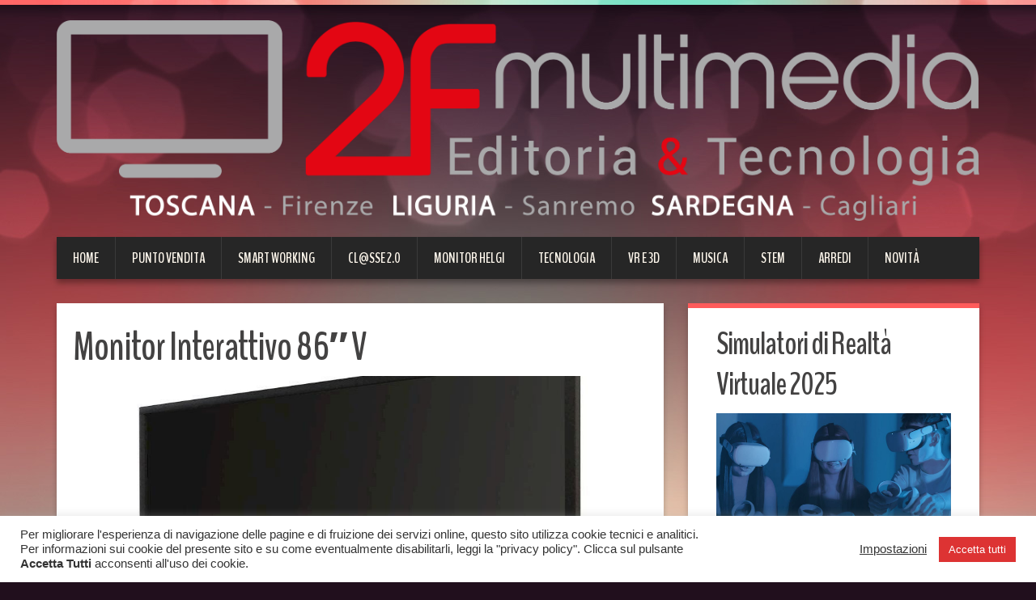

--- FILE ---
content_type: text/html; charset=UTF-8
request_url: https://www.2fmultimedia.it/display-touch86/
body_size: 29832
content:
<!DOCTYPE html>
<html lang="it-IT">
<head>
<meta charset="UTF-8" />
<title>Monitor Interattivo 86&quot; V - 2F Multimedia</title>
<meta name="viewport" content="width=device-width, initial-scale=1.0">
<meta name="format-detection" content="telephone=no" />
<link rel="profile" href="http://gmpg.org/xfn/11" />
<link rel="pingback" href="https://www.2fmultimedia.it/xmlrpc.php" />
<link rel="icon" href="https://www.2fmultimedia.it/wp-content/uploads/2017/01/LOGO-2Fmultimedia-favicon.png" type="image/x-icon" />
<!--[if lt IE 9]>
<script src="https://www.2fmultimedia.it/wp-content/themes/duena/js/html5.js" type="text/javascript"></script>
<![endif]-->
<!--[if (gt IE 9)|!(IE)]>
<script src="https://www.2fmultimedia.it/wp-content/themes/duena/js/jquery.mobile.customized.min.js" type="text/javascript"></script>
<![endif]-->

<!-- MapPress Easy Google Maps Version:2.95.9 (https://www.mappresspro.com) -->
<meta name='robots' content='index, follow, max-image-preview:large, max-snippet:-1, max-video-preview:-1' />
	<style>img:is([sizes="auto" i], [sizes^="auto," i]) { contain-intrinsic-size: 3000px 1500px }</style>
	
	<!-- This site is optimized with the Yoast SEO plugin v26.8 - https://yoast.com/product/yoast-seo-wordpress/ -->
	<link rel="canonical" href="https://www.2fmultimedia.it/display-touch86/" />
	<meta property="og:locale" content="it_IT" />
	<meta property="og:type" content="article" />
	<meta property="og:title" content="Monitor Interattivo 86&quot; V - 2F Multimedia" />
	<meta property="og:description" content="Monitor Touch 20 tocchi contemporanei LED 86&#8221; ULTRAHD 4K Interattivo con funzione touch integrata, tecnologia ad infrarossi, Android 7.0, Speaker 10Wx2 integrati LICENZE SOFTWARE NOTE, CONNECT, CAPTURE INCLUSE. SLOT PC INTEGRATI COMPATIBILE SOLO CON MINI PC SERIE HLG-MT43A. Per maggiori informazioni e specifiche tecniche è disponibile per il download a questo link la scheda prodotto. [&hellip;]" />
	<meta property="og:url" content="https://www.2fmultimedia.it/display-touch86/" />
	<meta property="og:site_name" content="2F Multimedia" />
	<meta property="article:modified_time" content="2021-10-01T15:52:51+00:00" />
	<meta name="twitter:card" content="summary_large_image" />
	<meta name="twitter:label1" content="Tempo di lettura stimato" />
	<meta name="twitter:data1" content="2 minuti" />
	<script type="application/ld+json" class="yoast-schema-graph">{"@context":"https://schema.org","@graph":[{"@type":"WebPage","@id":"https://www.2fmultimedia.it/display-touch86/","url":"https://www.2fmultimedia.it/display-touch86/","name":"Monitor Interattivo 86\" V - 2F Multimedia","isPartOf":{"@id":"https://www.2fmultimedia.it/#website"},"datePublished":"2018-07-27T08:30:35+00:00","dateModified":"2021-10-01T15:52:51+00:00","breadcrumb":{"@id":"https://www.2fmultimedia.it/display-touch86/#breadcrumb"},"inLanguage":"it-IT","potentialAction":[{"@type":"ReadAction","target":["https://www.2fmultimedia.it/display-touch86/"]}]},{"@type":"BreadcrumbList","@id":"https://www.2fmultimedia.it/display-touch86/#breadcrumb","itemListElement":[{"@type":"ListItem","position":1,"name":"Home","item":"https://www.2fmultimedia.it/"},{"@type":"ListItem","position":2,"name":"Monitor Interattivo 86&#8243; V"}]},{"@type":"WebSite","@id":"https://www.2fmultimedia.it/#website","url":"https://www.2fmultimedia.it/","name":"2F Multimedia","description":"","potentialAction":[{"@type":"SearchAction","target":{"@type":"EntryPoint","urlTemplate":"https://www.2fmultimedia.it/?s={search_term_string}"},"query-input":{"@type":"PropertyValueSpecification","valueRequired":true,"valueName":"search_term_string"}}],"inLanguage":"it-IT"}]}</script>
	<!-- / Yoast SEO plugin. -->


<link rel='dns-prefetch' href='//widgetlogic.org' />
<link rel='dns-prefetch' href='//hcaptcha.com' />
<link rel="alternate" type="application/rss+xml" title="2F Multimedia &raquo; Feed" href="https://www.2fmultimedia.it/feed/" />
<link rel="alternate" type="application/rss+xml" title="2F Multimedia &raquo; Feed dei commenti" href="https://www.2fmultimedia.it/comments/feed/" />
		<!-- This site uses the Google Analytics by MonsterInsights plugin v9.11.1 - Using Analytics tracking - https://www.monsterinsights.com/ -->
		<!-- Nota: MonsterInsights non è attualmente configurato su questo sito. Il proprietario del sito deve autenticarsi con Google Analytics nel pannello delle impostazioni di MonsterInsights. -->
					<!-- No tracking code set -->
				<!-- / Google Analytics by MonsterInsights -->
		<script type="text/javascript">
/* <![CDATA[ */
window._wpemojiSettings = {"baseUrl":"https:\/\/s.w.org\/images\/core\/emoji\/16.0.1\/72x72\/","ext":".png","svgUrl":"https:\/\/s.w.org\/images\/core\/emoji\/16.0.1\/svg\/","svgExt":".svg","source":{"concatemoji":"https:\/\/www.2fmultimedia.it\/wp-includes\/js\/wp-emoji-release.min.js?ver=07e375800ec9378853cd072ea6e7bdc7"}};
/*! This file is auto-generated */
!function(s,n){var o,i,e;function c(e){try{var t={supportTests:e,timestamp:(new Date).valueOf()};sessionStorage.setItem(o,JSON.stringify(t))}catch(e){}}function p(e,t,n){e.clearRect(0,0,e.canvas.width,e.canvas.height),e.fillText(t,0,0);var t=new Uint32Array(e.getImageData(0,0,e.canvas.width,e.canvas.height).data),a=(e.clearRect(0,0,e.canvas.width,e.canvas.height),e.fillText(n,0,0),new Uint32Array(e.getImageData(0,0,e.canvas.width,e.canvas.height).data));return t.every(function(e,t){return e===a[t]})}function u(e,t){e.clearRect(0,0,e.canvas.width,e.canvas.height),e.fillText(t,0,0);for(var n=e.getImageData(16,16,1,1),a=0;a<n.data.length;a++)if(0!==n.data[a])return!1;return!0}function f(e,t,n,a){switch(t){case"flag":return n(e,"\ud83c\udff3\ufe0f\u200d\u26a7\ufe0f","\ud83c\udff3\ufe0f\u200b\u26a7\ufe0f")?!1:!n(e,"\ud83c\udde8\ud83c\uddf6","\ud83c\udde8\u200b\ud83c\uddf6")&&!n(e,"\ud83c\udff4\udb40\udc67\udb40\udc62\udb40\udc65\udb40\udc6e\udb40\udc67\udb40\udc7f","\ud83c\udff4\u200b\udb40\udc67\u200b\udb40\udc62\u200b\udb40\udc65\u200b\udb40\udc6e\u200b\udb40\udc67\u200b\udb40\udc7f");case"emoji":return!a(e,"\ud83e\udedf")}return!1}function g(e,t,n,a){var r="undefined"!=typeof WorkerGlobalScope&&self instanceof WorkerGlobalScope?new OffscreenCanvas(300,150):s.createElement("canvas"),o=r.getContext("2d",{willReadFrequently:!0}),i=(o.textBaseline="top",o.font="600 32px Arial",{});return e.forEach(function(e){i[e]=t(o,e,n,a)}),i}function t(e){var t=s.createElement("script");t.src=e,t.defer=!0,s.head.appendChild(t)}"undefined"!=typeof Promise&&(o="wpEmojiSettingsSupports",i=["flag","emoji"],n.supports={everything:!0,everythingExceptFlag:!0},e=new Promise(function(e){s.addEventListener("DOMContentLoaded",e,{once:!0})}),new Promise(function(t){var n=function(){try{var e=JSON.parse(sessionStorage.getItem(o));if("object"==typeof e&&"number"==typeof e.timestamp&&(new Date).valueOf()<e.timestamp+604800&&"object"==typeof e.supportTests)return e.supportTests}catch(e){}return null}();if(!n){if("undefined"!=typeof Worker&&"undefined"!=typeof OffscreenCanvas&&"undefined"!=typeof URL&&URL.createObjectURL&&"undefined"!=typeof Blob)try{var e="postMessage("+g.toString()+"("+[JSON.stringify(i),f.toString(),p.toString(),u.toString()].join(",")+"));",a=new Blob([e],{type:"text/javascript"}),r=new Worker(URL.createObjectURL(a),{name:"wpTestEmojiSupports"});return void(r.onmessage=function(e){c(n=e.data),r.terminate(),t(n)})}catch(e){}c(n=g(i,f,p,u))}t(n)}).then(function(e){for(var t in e)n.supports[t]=e[t],n.supports.everything=n.supports.everything&&n.supports[t],"flag"!==t&&(n.supports.everythingExceptFlag=n.supports.everythingExceptFlag&&n.supports[t]);n.supports.everythingExceptFlag=n.supports.everythingExceptFlag&&!n.supports.flag,n.DOMReady=!1,n.readyCallback=function(){n.DOMReady=!0}}).then(function(){return e}).then(function(){var e;n.supports.everything||(n.readyCallback(),(e=n.source||{}).concatemoji?t(e.concatemoji):e.wpemoji&&e.twemoji&&(t(e.twemoji),t(e.wpemoji)))}))}((window,document),window._wpemojiSettings);
/* ]]> */
</script>
<link rel='stylesheet' id='farbtastic-css' href='https://www.2fmultimedia.it/wp-admin/css/farbtastic.min.css?ver=1.3u1' type='text/css' media='all' />
<link rel='stylesheet' id='formidable-css' href='https://www.2fmultimedia.it/wp-content/plugins/formidable/css/formidableforms.css?ver=1132356' type='text/css' media='all' />
<style id='wp-emoji-styles-inline-css' type='text/css'>

	img.wp-smiley, img.emoji {
		display: inline !important;
		border: none !important;
		box-shadow: none !important;
		height: 1em !important;
		width: 1em !important;
		margin: 0 0.07em !important;
		vertical-align: -0.1em !important;
		background: none !important;
		padding: 0 !important;
	}
</style>
<link rel='stylesheet' id='wp-block-library-css' href='https://www.2fmultimedia.it/wp-includes/css/dist/block-library/style.min.css?ver=07e375800ec9378853cd072ea6e7bdc7' type='text/css' media='all' />
<style id='classic-theme-styles-inline-css' type='text/css'>
/*! This file is auto-generated */
.wp-block-button__link{color:#fff;background-color:#32373c;border-radius:9999px;box-shadow:none;text-decoration:none;padding:calc(.667em + 2px) calc(1.333em + 2px);font-size:1.125em}.wp-block-file__button{background:#32373c;color:#fff;text-decoration:none}
</style>
<link rel='stylesheet' id='mappress-leaflet-css' href='https://www.2fmultimedia.it/wp-content/plugins/mappress-google-maps-for-wordpress/lib/leaflet/leaflet.css?ver=1.7.1' type='text/css' media='all' />
<link rel='stylesheet' id='mappress-css' href='https://www.2fmultimedia.it/wp-content/plugins/mappress-google-maps-for-wordpress/css/mappress.css?ver=2.95.9' type='text/css' media='all' />
<link rel='stylesheet' id='block-widget-css' href='https://www.2fmultimedia.it/wp-content/plugins/widget-logic/block_widget/css/widget.css?ver=1768262469' type='text/css' media='all' />
<style id='global-styles-inline-css' type='text/css'>
:root{--wp--preset--aspect-ratio--square: 1;--wp--preset--aspect-ratio--4-3: 4/3;--wp--preset--aspect-ratio--3-4: 3/4;--wp--preset--aspect-ratio--3-2: 3/2;--wp--preset--aspect-ratio--2-3: 2/3;--wp--preset--aspect-ratio--16-9: 16/9;--wp--preset--aspect-ratio--9-16: 9/16;--wp--preset--color--black: #000000;--wp--preset--color--cyan-bluish-gray: #abb8c3;--wp--preset--color--white: #ffffff;--wp--preset--color--pale-pink: #f78da7;--wp--preset--color--vivid-red: #cf2e2e;--wp--preset--color--luminous-vivid-orange: #ff6900;--wp--preset--color--luminous-vivid-amber: #fcb900;--wp--preset--color--light-green-cyan: #7bdcb5;--wp--preset--color--vivid-green-cyan: #00d084;--wp--preset--color--pale-cyan-blue: #8ed1fc;--wp--preset--color--vivid-cyan-blue: #0693e3;--wp--preset--color--vivid-purple: #9b51e0;--wp--preset--gradient--vivid-cyan-blue-to-vivid-purple: linear-gradient(135deg,rgba(6,147,227,1) 0%,rgb(155,81,224) 100%);--wp--preset--gradient--light-green-cyan-to-vivid-green-cyan: linear-gradient(135deg,rgb(122,220,180) 0%,rgb(0,208,130) 100%);--wp--preset--gradient--luminous-vivid-amber-to-luminous-vivid-orange: linear-gradient(135deg,rgba(252,185,0,1) 0%,rgba(255,105,0,1) 100%);--wp--preset--gradient--luminous-vivid-orange-to-vivid-red: linear-gradient(135deg,rgba(255,105,0,1) 0%,rgb(207,46,46) 100%);--wp--preset--gradient--very-light-gray-to-cyan-bluish-gray: linear-gradient(135deg,rgb(238,238,238) 0%,rgb(169,184,195) 100%);--wp--preset--gradient--cool-to-warm-spectrum: linear-gradient(135deg,rgb(74,234,220) 0%,rgb(151,120,209) 20%,rgb(207,42,186) 40%,rgb(238,44,130) 60%,rgb(251,105,98) 80%,rgb(254,248,76) 100%);--wp--preset--gradient--blush-light-purple: linear-gradient(135deg,rgb(255,206,236) 0%,rgb(152,150,240) 100%);--wp--preset--gradient--blush-bordeaux: linear-gradient(135deg,rgb(254,205,165) 0%,rgb(254,45,45) 50%,rgb(107,0,62) 100%);--wp--preset--gradient--luminous-dusk: linear-gradient(135deg,rgb(255,203,112) 0%,rgb(199,81,192) 50%,rgb(65,88,208) 100%);--wp--preset--gradient--pale-ocean: linear-gradient(135deg,rgb(255,245,203) 0%,rgb(182,227,212) 50%,rgb(51,167,181) 100%);--wp--preset--gradient--electric-grass: linear-gradient(135deg,rgb(202,248,128) 0%,rgb(113,206,126) 100%);--wp--preset--gradient--midnight: linear-gradient(135deg,rgb(2,3,129) 0%,rgb(40,116,252) 100%);--wp--preset--font-size--small: 13px;--wp--preset--font-size--medium: 20px;--wp--preset--font-size--large: 36px;--wp--preset--font-size--x-large: 42px;--wp--preset--spacing--20: 0.44rem;--wp--preset--spacing--30: 0.67rem;--wp--preset--spacing--40: 1rem;--wp--preset--spacing--50: 1.5rem;--wp--preset--spacing--60: 2.25rem;--wp--preset--spacing--70: 3.38rem;--wp--preset--spacing--80: 5.06rem;--wp--preset--shadow--natural: 6px 6px 9px rgba(0, 0, 0, 0.2);--wp--preset--shadow--deep: 12px 12px 50px rgba(0, 0, 0, 0.4);--wp--preset--shadow--sharp: 6px 6px 0px rgba(0, 0, 0, 0.2);--wp--preset--shadow--outlined: 6px 6px 0px -3px rgba(255, 255, 255, 1), 6px 6px rgba(0, 0, 0, 1);--wp--preset--shadow--crisp: 6px 6px 0px rgba(0, 0, 0, 1);}:where(.is-layout-flex){gap: 0.5em;}:where(.is-layout-grid){gap: 0.5em;}body .is-layout-flex{display: flex;}.is-layout-flex{flex-wrap: wrap;align-items: center;}.is-layout-flex > :is(*, div){margin: 0;}body .is-layout-grid{display: grid;}.is-layout-grid > :is(*, div){margin: 0;}:where(.wp-block-columns.is-layout-flex){gap: 2em;}:where(.wp-block-columns.is-layout-grid){gap: 2em;}:where(.wp-block-post-template.is-layout-flex){gap: 1.25em;}:where(.wp-block-post-template.is-layout-grid){gap: 1.25em;}.has-black-color{color: var(--wp--preset--color--black) !important;}.has-cyan-bluish-gray-color{color: var(--wp--preset--color--cyan-bluish-gray) !important;}.has-white-color{color: var(--wp--preset--color--white) !important;}.has-pale-pink-color{color: var(--wp--preset--color--pale-pink) !important;}.has-vivid-red-color{color: var(--wp--preset--color--vivid-red) !important;}.has-luminous-vivid-orange-color{color: var(--wp--preset--color--luminous-vivid-orange) !important;}.has-luminous-vivid-amber-color{color: var(--wp--preset--color--luminous-vivid-amber) !important;}.has-light-green-cyan-color{color: var(--wp--preset--color--light-green-cyan) !important;}.has-vivid-green-cyan-color{color: var(--wp--preset--color--vivid-green-cyan) !important;}.has-pale-cyan-blue-color{color: var(--wp--preset--color--pale-cyan-blue) !important;}.has-vivid-cyan-blue-color{color: var(--wp--preset--color--vivid-cyan-blue) !important;}.has-vivid-purple-color{color: var(--wp--preset--color--vivid-purple) !important;}.has-black-background-color{background-color: var(--wp--preset--color--black) !important;}.has-cyan-bluish-gray-background-color{background-color: var(--wp--preset--color--cyan-bluish-gray) !important;}.has-white-background-color{background-color: var(--wp--preset--color--white) !important;}.has-pale-pink-background-color{background-color: var(--wp--preset--color--pale-pink) !important;}.has-vivid-red-background-color{background-color: var(--wp--preset--color--vivid-red) !important;}.has-luminous-vivid-orange-background-color{background-color: var(--wp--preset--color--luminous-vivid-orange) !important;}.has-luminous-vivid-amber-background-color{background-color: var(--wp--preset--color--luminous-vivid-amber) !important;}.has-light-green-cyan-background-color{background-color: var(--wp--preset--color--light-green-cyan) !important;}.has-vivid-green-cyan-background-color{background-color: var(--wp--preset--color--vivid-green-cyan) !important;}.has-pale-cyan-blue-background-color{background-color: var(--wp--preset--color--pale-cyan-blue) !important;}.has-vivid-cyan-blue-background-color{background-color: var(--wp--preset--color--vivid-cyan-blue) !important;}.has-vivid-purple-background-color{background-color: var(--wp--preset--color--vivid-purple) !important;}.has-black-border-color{border-color: var(--wp--preset--color--black) !important;}.has-cyan-bluish-gray-border-color{border-color: var(--wp--preset--color--cyan-bluish-gray) !important;}.has-white-border-color{border-color: var(--wp--preset--color--white) !important;}.has-pale-pink-border-color{border-color: var(--wp--preset--color--pale-pink) !important;}.has-vivid-red-border-color{border-color: var(--wp--preset--color--vivid-red) !important;}.has-luminous-vivid-orange-border-color{border-color: var(--wp--preset--color--luminous-vivid-orange) !important;}.has-luminous-vivid-amber-border-color{border-color: var(--wp--preset--color--luminous-vivid-amber) !important;}.has-light-green-cyan-border-color{border-color: var(--wp--preset--color--light-green-cyan) !important;}.has-vivid-green-cyan-border-color{border-color: var(--wp--preset--color--vivid-green-cyan) !important;}.has-pale-cyan-blue-border-color{border-color: var(--wp--preset--color--pale-cyan-blue) !important;}.has-vivid-cyan-blue-border-color{border-color: var(--wp--preset--color--vivid-cyan-blue) !important;}.has-vivid-purple-border-color{border-color: var(--wp--preset--color--vivid-purple) !important;}.has-vivid-cyan-blue-to-vivid-purple-gradient-background{background: var(--wp--preset--gradient--vivid-cyan-blue-to-vivid-purple) !important;}.has-light-green-cyan-to-vivid-green-cyan-gradient-background{background: var(--wp--preset--gradient--light-green-cyan-to-vivid-green-cyan) !important;}.has-luminous-vivid-amber-to-luminous-vivid-orange-gradient-background{background: var(--wp--preset--gradient--luminous-vivid-amber-to-luminous-vivid-orange) !important;}.has-luminous-vivid-orange-to-vivid-red-gradient-background{background: var(--wp--preset--gradient--luminous-vivid-orange-to-vivid-red) !important;}.has-very-light-gray-to-cyan-bluish-gray-gradient-background{background: var(--wp--preset--gradient--very-light-gray-to-cyan-bluish-gray) !important;}.has-cool-to-warm-spectrum-gradient-background{background: var(--wp--preset--gradient--cool-to-warm-spectrum) !important;}.has-blush-light-purple-gradient-background{background: var(--wp--preset--gradient--blush-light-purple) !important;}.has-blush-bordeaux-gradient-background{background: var(--wp--preset--gradient--blush-bordeaux) !important;}.has-luminous-dusk-gradient-background{background: var(--wp--preset--gradient--luminous-dusk) !important;}.has-pale-ocean-gradient-background{background: var(--wp--preset--gradient--pale-ocean) !important;}.has-electric-grass-gradient-background{background: var(--wp--preset--gradient--electric-grass) !important;}.has-midnight-gradient-background{background: var(--wp--preset--gradient--midnight) !important;}.has-small-font-size{font-size: var(--wp--preset--font-size--small) !important;}.has-medium-font-size{font-size: var(--wp--preset--font-size--medium) !important;}.has-large-font-size{font-size: var(--wp--preset--font-size--large) !important;}.has-x-large-font-size{font-size: var(--wp--preset--font-size--x-large) !important;}
:where(.wp-block-post-template.is-layout-flex){gap: 1.25em;}:where(.wp-block-post-template.is-layout-grid){gap: 1.25em;}
:where(.wp-block-columns.is-layout-flex){gap: 2em;}:where(.wp-block-columns.is-layout-grid){gap: 2em;}
:root :where(.wp-block-pullquote){font-size: 1.5em;line-height: 1.6;}
</style>
<link rel='stylesheet' id='contact-form-7-css' href='https://www.2fmultimedia.it/wp-content/plugins/contact-form-7/includes/css/styles.css?ver=6.1.4' type='text/css' media='all' />
<link rel='stylesheet' id='cookie-law-info-css' href='https://www.2fmultimedia.it/wp-content/plugins/cookie-law-info/legacy/public/css/cookie-law-info-public.css?ver=3.4.0' type='text/css' media='all' />
<link rel='stylesheet' id='cookie-law-info-gdpr-css' href='https://www.2fmultimedia.it/wp-content/plugins/cookie-law-info/legacy/public/css/cookie-law-info-gdpr.css?ver=3.4.0' type='text/css' media='all' />
<link rel='stylesheet' id='plyr-css-css' href='https://www.2fmultimedia.it/wp-content/plugins/easy-video-player/lib/plyr.css?ver=07e375800ec9378853cd072ea6e7bdc7' type='text/css' media='all' />
<link rel='stylesheet' id='uaf_client_css-css' href='https://www.2fmultimedia.it/wp-content/uploads/useanyfont/uaf.css?ver=1764330996' type='text/css' media='all' />
<link rel='stylesheet' id='widgetopts-styles-css' href='https://www.2fmultimedia.it/wp-content/plugins/widget-options/assets/css/widget-options.css?ver=4.1.3' type='text/css' media='all' />
<link rel='stylesheet' id='woocommerce-layout-css' href='https://www.2fmultimedia.it/wp-content/plugins/woocommerce/assets/css/woocommerce-layout.css?ver=10.4.3' type='text/css' media='all' />
<link rel='stylesheet' id='woocommerce-smallscreen-css' href='https://www.2fmultimedia.it/wp-content/plugins/woocommerce/assets/css/woocommerce-smallscreen.css?ver=10.4.3' type='text/css' media='only screen and (max-width: 768px)' />
<link rel='stylesheet' id='woocommerce-general-css' href='https://www.2fmultimedia.it/wp-content/plugins/woocommerce/assets/css/woocommerce.css?ver=10.4.3' type='text/css' media='all' />
<style id='woocommerce-inline-inline-css' type='text/css'>
.woocommerce form .form-row .required { visibility: visible; }
</style>
<link rel='stylesheet' id='duena-bootstrap-css' href='https://www.2fmultimedia.it/wp-content/themes/duena/bootstrap/css/bootstrap.css?ver=07e375800ec9378853cd072ea6e7bdc7' type='text/css' media='all' />
<link rel='stylesheet' id='flexslider-css' href='https://www.2fmultimedia.it/wp-content/themes/duena/css/flexslider.css?ver=07e375800ec9378853cd072ea6e7bdc7' type='text/css' media='all' />
<link rel='stylesheet' id='magnific-css' href='https://www.2fmultimedia.it/wp-content/themes/duena/css/magnific-popup.css?ver=07e375800ec9378853cd072ea6e7bdc7' type='text/css' media='all' />
<link rel='stylesheet' id='font-awesome-css' href='https://www.2fmultimedia.it/wp-content/themes/duena/css/font-awesome.css?ver=4.0.3' type='text/css' media='all' />
<link rel='stylesheet' id='duena-style-css' href='https://www.2fmultimedia.it/wp-content/themes/duena/style.css?ver=07e375800ec9378853cd072ea6e7bdc7' type='text/css' media='all' />
<style id='duena-style-inline-css' type='text/css'>

    a,
    .searchform .screen-reader-text,
    .post_meta i,
    .author_bio_sidebar .social_box a,
    .post-title a:hover,
    .post-footer i,
    .page_nav_wrap .post_nav ul li .current,
    .page_nav_wrap .post_nav ul li a:hover {
		color: #FF5B5B;
	}
	.post_type_label,
	.flex-direction-nav a,
	#content .featured_badge,
	.author_bio_sidebar .social_box,
	.flex-control-paging li a.flex-active,
	.flex-control-paging li a:hover,
	#toTop,
	.post-footer a,
	.navbar_inner > div > ul ul, 
	.navbar_inner > ul ul,
	.btn.btn-primary,
	input[type='submit'],
	input[type='reset'] {
		background-color: #FF5B5B;
	}
	.site-info,
	.widget,
	#slider-wrapper .flexslider,
	.navbar_inner > div > ul > li > a,
	.navbar_inner > div > ul > li > a:hover, 
	.navbar_inner > div > ul > li.sfHover > a, 
	.navbar_inner > div > ul > li.current-menu-item > a, 
	.navbar_inner > div > ul > li.current_page_item > a,
	.navbar_inner > ul > li > a,
	.navbar_inner > ul > li > a:hover, 
	.navbar_inner > ul > li.sfHover > a, 
	.navbar_inner > ul > li.current-menu-item > a, 
	.navbar_inner > ul > li.current_page_item > a,
	.breadcrumb,
	#comments,
	.post-footer a,
	.author-info {
		border-color: #FF5B5B;
	}
	a:hover,
	a:focus {
		color: #71A08B;
	}

	.btn.btn-primary:hover,
	input[type='submit']:hover,
	input[type='reset']:hover,
	.slider-caption .btn.btn-primary:hover {
		background-color: #71A08B;
	}

	textarea:focus,
	input[type='text']:focus,
	input[type='password']:focus,
	input[type='datetime']:focus,
	input[type='datetime-local']:focus,
	input[type='date']:focus,
	input[type='month']:focus,
	input[type='time']:focus,
	input[type='week']:focus,
	input[type='number']:focus,
	input[type='email']:focus,
	input[type='url']:focus,
	input[type='search']:focus,
	input[type='tel']:focus,
	input[type='color']:focus,
	.uneditable-input:focus {
		border-color: #FF5B5B;
		box-shadow: inset 0 1px 1px rgba(0,0,0,.075), 0 0 2px #FF5B5B;
	}
	
</style>
<!--[if lt IE 9]>
<link rel='stylesheet' id='duena_ie-css' href='https://www.2fmultimedia.it/wp-content/themes/duena/css/ie.css?ver=07e375800ec9378853cd072ea6e7bdc7' type='text/css' media='all' />
<![endif]-->
<link rel='stylesheet' id='dflip-style-css' href='https://www.2fmultimedia.it/wp-content/plugins/dflip/assets/css/dflip.min.css?ver=2.3.58' type='text/css' media='all' />
<!--n2css--><!--n2js--><script type="text/javascript" src="https://www.2fmultimedia.it/wp-includes/js/jquery/jquery.min.js?ver=3.7.1" id="jquery-core-js"></script>
<script type="text/javascript" src="https://www.2fmultimedia.it/wp-includes/js/jquery/jquery-migrate.min.js?ver=3.4.1" id="jquery-migrate-js"></script>
<script type="text/javascript" src="https://www.2fmultimedia.it/wp-content/plugins/ultimate-landing-page-and-coming-soon-page/template/template1Script.js?ver=07e375800ec9378853cd072ea6e7bdc7" id="my_script-js"></script>
<script type="text/javascript" src="https://www.2fmultimedia.it/wp-includes/js/tinymce/tinymce.min.js?ver=49110-20250317" id="wp-tinymce-root-js"></script>
<script type="text/javascript" src="https://www.2fmultimedia.it/wp-includes/js/tinymce/plugins/compat3x/plugin.min.js?ver=49110-20250317" id="wp-tinymce-js"></script>
<script type="text/javascript" id="cookie-law-info-js-extra">
/* <![CDATA[ */
var Cli_Data = {"nn_cookie_ids":["VISITOR_INFO1_LIVE","test_cookie","IDE","YSC","cookielawinfo-checkbox-functional","cookielawinfo-checkbox-others","CONSENT","cookielawinfo-checkbox-necessary","cookielawinfo-checkbox-performance","cookielawinfo-checkbox-analytics","cookielawinfo-checkbox-advertisement"],"cookielist":[],"non_necessary_cookies":{"performance":["YSC"],"advertisement":["VISITOR_INFO1_LIVE","test_cookie","IDE"],"others":["CONSENT"]},"ccpaEnabled":"","ccpaRegionBased":"","ccpaBarEnabled":"","strictlyEnabled":["necessary","obligatoire"],"ccpaType":"gdpr","js_blocking":"1","custom_integration":"","triggerDomRefresh":"","secure_cookies":""};
var cli_cookiebar_settings = {"animate_speed_hide":"500","animate_speed_show":"500","background":"#FFF","border":"#b1a6a6c2","border_on":"","button_1_button_colour":"#dd3333","button_1_button_hover":"#b12929","button_1_link_colour":"#fff","button_1_as_button":"1","button_1_new_win":"","button_2_button_colour":"#333","button_2_button_hover":"#292929","button_2_link_colour":"#444","button_2_as_button":"","button_2_hidebar":"","button_3_button_colour":"#3566bb","button_3_button_hover":"#2a5296","button_3_link_colour":"#fff","button_3_as_button":"1","button_3_new_win":"","button_4_button_colour":"#000","button_4_button_hover":"#000000","button_4_link_colour":"#333333","button_4_as_button":"","button_7_button_colour":"#dd3333","button_7_button_hover":"#b12929","button_7_link_colour":"#fff","button_7_as_button":"1","button_7_new_win":"","font_family":"inherit","header_fix":"","notify_animate_hide":"1","notify_animate_show":"","notify_div_id":"#cookie-law-info-bar","notify_position_horizontal":"right","notify_position_vertical":"bottom","scroll_close":"","scroll_close_reload":"","accept_close_reload":"","reject_close_reload":"","showagain_tab":"","showagain_background":"#fff","showagain_border":"#000","showagain_div_id":"#cookie-law-info-again","showagain_x_position":"100px","text":"#333333","show_once_yn":"","show_once":"10000","logging_on":"","as_popup":"","popup_overlay":"1","bar_heading_text":"","cookie_bar_as":"banner","popup_showagain_position":"bottom-right","widget_position":"left"};
var log_object = {"ajax_url":"https:\/\/www.2fmultimedia.it\/wp-admin\/admin-ajax.php"};
/* ]]> */
</script>
<script type="text/javascript" src="https://www.2fmultimedia.it/wp-content/plugins/cookie-law-info/legacy/public/js/cookie-law-info-public.js?ver=3.4.0" id="cookie-law-info-js"></script>
<script type="text/javascript" id="plyr-js-js-extra">
/* <![CDATA[ */
var easy_video_player = {"plyr_iconUrl":"https:\/\/www.2fmultimedia.it\/wp-content\/plugins\/easy-video-player\/lib\/plyr.svg","plyr_blankVideo":"https:\/\/www.2fmultimedia.it\/wp-content\/plugins\/easy-video-player\/lib\/blank.mp4"};
/* ]]> */
</script>
<script type="text/javascript" src="https://www.2fmultimedia.it/wp-content/plugins/easy-video-player/lib/plyr.js?ver=07e375800ec9378853cd072ea6e7bdc7" id="plyr-js-js"></script>
<script type="text/javascript" src="https://www.2fmultimedia.it/wp-content/plugins/woocommerce/assets/js/jquery-blockui/jquery.blockUI.min.js?ver=2.7.0-wc.10.4.3" id="wc-jquery-blockui-js" defer="defer" data-wp-strategy="defer"></script>
<script type="text/javascript" id="wc-add-to-cart-js-extra">
/* <![CDATA[ */
var wc_add_to_cart_params = {"ajax_url":"\/wp-admin\/admin-ajax.php","wc_ajax_url":"\/?wc-ajax=%%endpoint%%","i18n_view_cart":"Visualizza carrello","cart_url":"https:\/\/www.2fmultimedia.it","is_cart":"","cart_redirect_after_add":"no"};
/* ]]> */
</script>
<script type="text/javascript" src="https://www.2fmultimedia.it/wp-content/plugins/woocommerce/assets/js/frontend/add-to-cart.min.js?ver=10.4.3" id="wc-add-to-cart-js" defer="defer" data-wp-strategy="defer"></script>
<script type="text/javascript" src="https://www.2fmultimedia.it/wp-content/plugins/woocommerce/assets/js/js-cookie/js.cookie.min.js?ver=2.1.4-wc.10.4.3" id="wc-js-cookie-js" defer="defer" data-wp-strategy="defer"></script>
<script type="text/javascript" id="woocommerce-js-extra">
/* <![CDATA[ */
var woocommerce_params = {"ajax_url":"\/wp-admin\/admin-ajax.php","wc_ajax_url":"\/?wc-ajax=%%endpoint%%","i18n_password_show":"Mostra password","i18n_password_hide":"Nascondi password"};
/* ]]> */
</script>
<script type="text/javascript" src="https://www.2fmultimedia.it/wp-content/plugins/woocommerce/assets/js/frontend/woocommerce.min.js?ver=10.4.3" id="woocommerce-js" defer="defer" data-wp-strategy="defer"></script>
<script type="text/javascript" src="https://www.2fmultimedia.it/wp-content/plugins/woocommerce/assets/js/flexslider/jquery.flexslider.min.js?ver=2.7.2-wc.10.4.3" id="wc-flexslider-js" defer="defer" data-wp-strategy="defer"></script>
<link rel="https://api.w.org/" href="https://www.2fmultimedia.it/wp-json/" /><link rel="alternate" title="JSON" type="application/json" href="https://www.2fmultimedia.it/wp-json/wp/v2/pages/398" /><link rel="EditURI" type="application/rsd+xml" title="RSD" href="https://www.2fmultimedia.it/xmlrpc.php?rsd" />

<link rel='shortlink' href='https://www.2fmultimedia.it/?p=398' />
<link rel="alternate" title="oEmbed (JSON)" type="application/json+oembed" href="https://www.2fmultimedia.it/wp-json/oembed/1.0/embed?url=https%3A%2F%2Fwww.2fmultimedia.it%2Fdisplay-touch86%2F" />
<link rel="alternate" title="oEmbed (XML)" type="text/xml+oembed" href="https://www.2fmultimedia.it/wp-json/oembed/1.0/embed?url=https%3A%2F%2Fwww.2fmultimedia.it%2Fdisplay-touch86%2F&#038;format=xml" />
<style>
.h-captcha{position:relative;display:block;margin-bottom:2rem;padding:0;clear:both}.h-captcha[data-size="normal"]{width:303px;height:78px}.h-captcha[data-size="compact"]{width:164px;height:144px}.h-captcha[data-size="invisible"]{display:none}.h-captcha::before{content:'';display:block;position:absolute;top:0;left:0;background:url(https://www.2fmultimedia.it/wp-content/plugins/hcaptcha-for-forms-and-more/assets/images/hcaptcha-div-logo.svg) no-repeat;border:1px solid #fff0;border-radius:4px}.h-captcha[data-size="normal"]::before{width:300px;height:74px;background-position:94% 28%}.h-captcha[data-size="compact"]::before{width:156px;height:136px;background-position:50% 79%}.h-captcha[data-theme="light"]::before,body.is-light-theme .h-captcha[data-theme="auto"]::before,.h-captcha[data-theme="auto"]::before{background-color:#fafafa;border:1px solid #e0e0e0}.h-captcha[data-theme="dark"]::before,body.is-dark-theme .h-captcha[data-theme="auto"]::before,html.wp-dark-mode-active .h-captcha[data-theme="auto"]::before,html.drdt-dark-mode .h-captcha[data-theme="auto"]::before{background-image:url(https://www.2fmultimedia.it/wp-content/plugins/hcaptcha-for-forms-and-more/assets/images/hcaptcha-div-logo-white.svg);background-repeat:no-repeat;background-color:#333;border:1px solid #f5f5f5}@media (prefers-color-scheme:dark){.h-captcha[data-theme="auto"]::before{background-image:url(https://www.2fmultimedia.it/wp-content/plugins/hcaptcha-for-forms-and-more/assets/images/hcaptcha-div-logo-white.svg);background-repeat:no-repeat;background-color:#333;border:1px solid #f5f5f5}}.h-captcha[data-theme="custom"]::before{background-color:initial}.h-captcha[data-size="invisible"]::before{display:none}.h-captcha iframe{position:relative}div[style*="z-index: 2147483647"] div[style*="border-width: 11px"][style*="position: absolute"][style*="pointer-events: none"]{border-style:none}
</style>
	<noscript><style>.woocommerce-product-gallery{ opacity: 1 !important; }</style></noscript>
	<style>
span[data-name="hcap-cf7"] .h-captcha{margin-bottom:0}span[data-name="hcap-cf7"]~input[type="submit"],span[data-name="hcap-cf7"]~button[type="submit"]{margin-top:2rem}
</style>
</head>

<body class="wp-singular page-template-default page page-id-398 wp-theme-duena theme-duena woocommerce-no-js metaslider-plugin">
<div class="page-wrapper">
		<header id="header" role="banner">
		<div class="container clearfix">
			<div class="logo">
								<a href="https://www.2fmultimedia.it/" title="2F Multimedia" rel="home"><img src="https://www.2fmultimedia.it/wp-content/uploads/2023/06/header_2F_2023_w.png" alt="2F Multimedia"></a>
							<p class="site-description"></p>
			</div>
				        <div class="clear"></div>
			<nav id="site-navigation" class="main-nav" role="navigation">
				<div class="navbar_inner">
				<ul id="topnav" class="sf-menu"><li id="menu-item-17" class="menu-item menu-item-type-post_type menu-item-object-page menu-item-home menu-item-has-children menu-item-17"><a href="https://www.2fmultimedia.it/">Home</a>
<ul class="sub-menu">
	<li id="menu-item-104" class="menu-item menu-item-type-post_type menu-item-object-page menu-item-104"><a href="https://www.2fmultimedia.it/prodotti-editoriali/">Editoria</a></li>
</ul>
</li>
<li id="menu-item-740" class="menu-item menu-item-type-post_type menu-item-object-page menu-item-has-children menu-item-740"><a href="https://www.2fmultimedia.it/punto-vendita/">Punto Vendita</a>
<ul class="sub-menu">
	<li id="menu-item-1926" class="menu-item menu-item-type-post_type menu-item-object-page menu-item-1926"><a href="https://www.2fmultimedia.it/prodotti-2/">Prodotti</a></li>
</ul>
</li>
<li id="menu-item-1425" class="menu-item menu-item-type-post_type menu-item-object-page menu-item-1425"><a href="https://www.2fmultimedia.it/smart-working-e-formazione-online/">Smart Working</a></li>
<li id="menu-item-2229" class="menu-item menu-item-type-custom menu-item-object-custom menu-item-has-children menu-item-2229"><a href="#0">Cl@sse 2.0</a>
<ul class="sub-menu">
	<li id="menu-item-94" class="menu-item menu-item-type-post_type menu-item-object-page menu-item-94"><a href="https://www.2fmultimedia.it/classe-2-0/">Cl@sse 2.0 sul territorio</a></li>
	<li id="menu-item-2239" class="menu-item menu-item-type-post_type menu-item-object-page menu-item-2239"><a href="https://www.2fmultimedia.it/educazione-stem/">Educazione STEM</a></li>
</ul>
</li>
<li id="menu-item-443" class="menu-item menu-item-type-post_type menu-item-object-page menu-item-has-children menu-item-443"><a href="https://www.2fmultimedia.it/monitor-touch-screen-interattivi/">Monitor Helgi</a>
<ul class="sub-menu">
	<li id="menu-item-6723" class="menu-item menu-item-type-post_type menu-item-object-page menu-item-6723"><a href="https://www.2fmultimedia.it/catalogo-education-helgi/">Catalogo Education HELGI 2025</a></li>
	<li id="menu-item-1627" class="menu-item menu-item-type-post_type menu-item-object-page menu-item-1627"><a href="https://www.2fmultimedia.it/monitor-interattivi/">Monitor Interattivi</a></li>
	<li id="menu-item-4535" class="menu-item menu-item-type-post_type menu-item-object-page menu-item-4535"><a href="https://www.2fmultimedia.it/monitor-professionali-2/">Monitor Professionali</a></li>
	<li id="menu-item-4736" class="menu-item menu-item-type-post_type menu-item-object-page menu-item-4736"><a href="https://www.2fmultimedia.it/carrelli-e-supporti-per-monitor/">Carrelli e Supporti per Monitor</a></li>
</ul>
</li>
<li id="menu-item-1522" class="menu-item menu-item-type-custom menu-item-object-custom menu-item-has-children menu-item-1522"><a href="#0">Tecnologia</a>
<ul class="sub-menu">
	<li id="menu-item-4373" class="menu-item menu-item-type-post_type menu-item-object-page menu-item-4373"><a href="https://www.2fmultimedia.it/cataloghi/">Cataloghi</a></li>
	<li id="menu-item-4067" class="menu-item menu-item-type-post_type menu-item-object-page menu-item-4067"><a href="https://www.2fmultimedia.it/ambienti-immersivi/">Ambienti Immersivi</a></li>
	<li id="menu-item-5776" class="menu-item menu-item-type-post_type menu-item-object-page menu-item-5776"><a href="https://www.2fmultimedia.it/tavolette-grafiche-xp-pen/">Tavolette Grafiche XP-Pen</a></li>
	<li id="menu-item-6641" class="menu-item menu-item-type-post_type menu-item-object-page menu-item-6641"><a href="https://www.2fmultimedia.it/podcast-e-web-tv-a-scuola/">Podcast e Web TV a Scuola</a></li>
	<li id="menu-item-6663" class="menu-item menu-item-type-post_type menu-item-object-page menu-item-6663"><a href="https://www.2fmultimedia.it/soluzioni-di-imaging-termico/">Soluzioni di Imaging Termico</a></li>
	<li id="menu-item-5709" class="menu-item menu-item-type-post_type menu-item-object-page menu-item-5709"><a href="https://www.2fmultimedia.it/ipevo-ai-audio-solutions/">IPEVO AI Audio Solutions</a></li>
	<li id="menu-item-5153" class="menu-item menu-item-type-post_type menu-item-object-page menu-item-5153"><a href="https://www.2fmultimedia.it/brickslab/">BricksLab</a></li>
	<li id="menu-item-2515" class="menu-item menu-item-type-post_type menu-item-object-page menu-item-2515"><a href="https://www.2fmultimedia.it/chimpa-rdm/">CHIMPA</a></li>
	<li id="menu-item-1859" class="menu-item menu-item-type-custom menu-item-object-custom menu-item-1859"><a href="https://www.2fmultimedia.it/termoscanner-7-hikvision/">Termoscanner</a></li>
	<li id="menu-item-1868" class="menu-item menu-item-type-post_type menu-item-object-page menu-item-1868"><a href="https://www.2fmultimedia.it/defibrillatore-semiautomatico-tecno-heart-plus/">Defibrillatore semiautomatico Tecno-Heart Plus</a></li>
	<li id="menu-item-1885" class="menu-item menu-item-type-post_type menu-item-object-page menu-item-1885"><a href="https://www.2fmultimedia.it/facestation-f2/">FaceStation F2</a></li>
	<li id="menu-item-2119" class="menu-item menu-item-type-post_type menu-item-object-page menu-item-2119"><a href="https://www.2fmultimedia.it/multimetro-siglent-sdm3045x/">Multimetro SIGLENT SDM3045X</a></li>
	<li id="menu-item-2129" class="menu-item menu-item-type-post_type menu-item-object-page menu-item-2129"><a href="https://www.2fmultimedia.it/analizzatore-di-spettro-siglent-ssa3015x-plus/">Analizzatore di spettro SIGLENT SSA3015X Plus</a></li>
	<li id="menu-item-2131" class="menu-item menu-item-type-custom menu-item-object-custom menu-item-has-children menu-item-2131"><a href="#0">Alimentatori programmabili</a>
	<ul class="sub-menu">
		<li id="menu-item-2138" class="menu-item menu-item-type-post_type menu-item-object-page menu-item-2138"><a href="https://www.2fmultimedia.it/alimentatore-programmabile-siglent-spd1305x/">Alimentatore programmabile singolo SIGLENT SPD1305X</a></li>
		<li id="menu-item-2155" class="menu-item menu-item-type-post_type menu-item-object-page menu-item-2155"><a href="https://www.2fmultimedia.it/alimentatore-programmabile-triplo-spd3303c/">Alimentatore programmabile triplo SPD3303C</a></li>
	</ul>
</li>
	<li id="menu-item-2181" class="menu-item menu-item-type-custom menu-item-object-custom menu-item-has-children menu-item-2181"><a href="#0">Generatori di funzioni arbitrarie</a>
	<ul class="sub-menu">
		<li id="menu-item-2185" class="menu-item menu-item-type-post_type menu-item-object-page menu-item-2185"><a href="https://www.2fmultimedia.it/generatore-di-funzioni-arbitrarie-siglent-sdg810/">Generatore di funzioni arbitrarie SIGLENT SDG810</a></li>
		<li id="menu-item-2188" class="menu-item menu-item-type-post_type menu-item-object-page menu-item-2188"><a href="https://www.2fmultimedia.it/generatore-di-funzioni-arbitrarie-siglent-sdg830/">Generatore di funzioni arbitrarie SIGLENT SDG830</a></li>
		<li id="menu-item-2193" class="menu-item menu-item-type-post_type menu-item-object-page menu-item-2193"><a href="https://www.2fmultimedia.it/generatore-di-funzioni-arbitrarie-siglent-sdg1032x/">Generatore di funzioni arbitrarie SIGLENT SDG1032X</a></li>
	</ul>
</li>
	<li id="menu-item-2108" class="menu-item menu-item-type-custom menu-item-object-custom menu-item-has-children menu-item-2108"><a href="#0">Oscilloscopi</a>
	<ul class="sub-menu">
		<li id="menu-item-2165" class="menu-item menu-item-type-post_type menu-item-object-page menu-item-2165"><a href="https://www.2fmultimedia.it/oscilloscopio-siglent-sds1052dl/">Oscilloscopio SIGLENT SDS1052DL+</a></li>
		<li id="menu-item-2170" class="menu-item menu-item-type-post_type menu-item-object-page menu-item-2170"><a href="https://www.2fmultimedia.it/oscilloscopio-sds1102cml/">Oscilloscopio SIGLENT SDS1102CML+</a></li>
		<li id="menu-item-2174" class="menu-item menu-item-type-post_type menu-item-object-page menu-item-2174"><a href="https://www.2fmultimedia.it/oscilloscopio-siglent-sds1104x-u/">Oscilloscopio SIGLENT SDS1104X-U</a></li>
		<li id="menu-item-2179" class="menu-item menu-item-type-post_type menu-item-object-page menu-item-2179"><a href="https://www.2fmultimedia.it/oscilloscopio-siglent-shs806/">Oscilloscopio portatile SIGLENT SHS806</a></li>
	</ul>
</li>
	<li id="menu-item-4574" class="menu-item menu-item-type-post_type menu-item-object-page menu-item-has-children menu-item-4574"><a href="https://www.2fmultimedia.it/document-camera/">Document Camera</a>
	<ul class="sub-menu">
		<li id="menu-item-4606" class="menu-item menu-item-type-post_type menu-item-object-page menu-item-4606"><a href="https://www.2fmultimedia.it/ipevo-kit-interattivo-is-01-whiteboard/">IPEVO Kit Interattivo Is-01 Whiteboard</a></li>
		<li id="menu-item-4619" class="menu-item menu-item-type-post_type menu-item-object-page menu-item-4619"><a href="https://www.2fmultimedia.it/ipevo-document-camera-v4k-pro/">IPEVO Document Camera V4K Pro</a></li>
		<li id="menu-item-4628" class="menu-item menu-item-type-post_type menu-item-object-page menu-item-4628"><a href="https://www.2fmultimedia.it/documentcamera-lumens-dc193/">DocumentCamera Lumens DC193</a></li>
		<li id="menu-item-4636" class="menu-item menu-item-type-post_type menu-item-object-page menu-item-4636"><a href="https://www.2fmultimedia.it/document-camera-lumens-dc-f20/">Document Camera Lumens DC-F20</a></li>
		<li id="menu-item-4676" class="menu-item menu-item-type-post_type menu-item-object-page menu-item-4676"><a href="https://www.2fmultimedia.it/ipevo-document-camera-do-cam-con-prolunga-usb-5mt/">IPEVO Document camera Do-Cam con prolunga USB 5mt</a></li>
	</ul>
</li>
	<li id="menu-item-4639" class="menu-item menu-item-type-post_type menu-item-object-page menu-item-has-children menu-item-4639"><a href="https://www.2fmultimedia.it/videocamere/">Videocamere</a>
	<ul class="sub-menu">
		<li id="menu-item-4644" class="menu-item menu-item-type-post_type menu-item-object-page menu-item-has-children menu-item-4644"><a href="https://www.2fmultimedia.it/lumens-videocamera-vc-b30u-ptz-bianca/">LUMENS VIDEOCAMERA VC-B30U – PTZ, bianca</a>
		<ul class="sub-menu">
			<li id="menu-item-4649" class="menu-item menu-item-type-post_type menu-item-object-page menu-item-4649"><a href="https://www.2fmultimedia.it/lumens-videocamera-vc-r30-ptz-full-hd-disponibile-bianca-e-nera/">LUMENS VIDEOCAMERA VC-R30. PTZ Full HD, disponibile bianca e nera</a></li>
		</ul>
</li>
		<li id="menu-item-4654" class="menu-item menu-item-type-post_type menu-item-object-page menu-item-4654"><a href="https://www.2fmultimedia.it/lumensvc-a51p-ptz-disponibile-nera-e-bianca/">LUMENSVC-A51P – PTZ disponibile nera e bianca</a></li>
		<li id="menu-item-4659" class="menu-item menu-item-type-post_type menu-item-object-page menu-item-4659"><a href="https://www.2fmultimedia.it/lumens-videocamera-vc-tr1b-ptz-autotracking-dual-camera/">LUMENS VIDEOCAMERA VC-TR1B PTZ autotracking, dual camera</a></li>
		<li id="menu-item-4664" class="menu-item menu-item-type-post_type menu-item-object-page menu-item-4664"><a href="https://www.2fmultimedia.it/lumens-videocamera-vc-a71p-ptz-4k-zoom-30x-nera/">LUMENS Videocamera VC-A71P – PTZ 4K, ZOOM 30X – NERA</a></li>
		<li id="menu-item-4671" class="menu-item menu-item-type-post_type menu-item-object-page menu-item-4671"><a href="https://www.2fmultimedia.it/videoconferenza-ms-10-lumens-video-soundbar-4k-all-in-one/">Videoconferenza MS-10 Lumens Video Soundbar, 4K All-in-one</a></li>
		<li id="menu-item-4682" class="menu-item menu-item-type-post_type menu-item-object-page menu-item-4682"><a href="https://www.2fmultimedia.it/ipevo-document-camera-vz-x-wireless/">IPEVO Document Camera VZ-X Wireless</a></li>
	</ul>
</li>
	<li id="menu-item-4715" class="menu-item menu-item-type-post_type menu-item-object-page menu-item-has-children menu-item-4715"><a href="https://www.2fmultimedia.it/carrelli-di-ricarica/">CARRELLI DI RICARICA</a>
	<ul class="sub-menu">
		<li id="menu-item-4693" class="menu-item menu-item-type-post_type menu-item-object-page menu-item-4693"><a href="https://www.2fmultimedia.it/carrello-helgi-omnichart-porta-e-ricarica-sterilizza-visori-v/">CARRELLO HELGI OMNICHART PORTA E RICARICA STERILIZZA VISORI V</a></li>
		<li id="menu-item-4705" class="menu-item menu-item-type-post_type menu-item-object-page menu-item-4705"><a href="https://www.2fmultimedia.it/carrello-mobile-standard/">CARRELLO MOBILE STANDARD</a></li>
		<li id="menu-item-4702" class="menu-item menu-item-type-post_type menu-item-object-page menu-item-4702"><a href="https://www.2fmultimedia.it/carrello-mobile-premium-con-computer-aio-laboratorio-scientifico/">CARRELLO MOBILE PREMIUM CON COMPUTER AIO LABORATORIO SCIENTIFICO</a></li>
		<li id="menu-item-4698" class="menu-item menu-item-type-post_type menu-item-object-page menu-item-4698"><a href="https://www.2fmultimedia.it/carrello-helgi-omnichart-porta-e-ricarica-visori-vr-12-posti/">CARRELLO HELGI OMNICHART PORTA E RICARICA VISORI VR 24 posti</a></li>
		<li id="menu-item-4712" class="menu-item menu-item-type-post_type menu-item-object-page menu-item-4712"><a href="https://www.2fmultimedia.it/carrello-di-ricarica-per-8-lego-education-spike-con-porte-usb/">CARRELLO DI RICARICA PER 8 LEGO EDUCATION SPIKE CON PORTE USB</a></li>
	</ul>
</li>
	<li id="menu-item-5684" class="menu-item menu-item-type-post_type menu-item-object-page menu-item-5684"><a href="https://www.2fmultimedia.it/kaspersky-small-office-security-edu/">Kaspersky Small Office Security EDU</a></li>
</ul>
</li>
<li id="menu-item-3417" class="menu-item menu-item-type-custom menu-item-object-custom menu-item-has-children menu-item-3417"><a href="#0">VR e 3D</a>
<ul class="sub-menu">
	<li id="menu-item-5747" class="menu-item menu-item-type-post_type menu-item-object-page menu-item-5747"><a href="https://www.2fmultimedia.it/acer-spatiallabs/">Acer SpatialLabs</a></li>
	<li id="menu-item-5522" class="menu-item menu-item-type-post_type menu-item-object-page menu-item-5522"><a href="https://www.2fmultimedia.it/stampanti-3d/">Stampanti 3D</a></li>
	<li id="menu-item-3282" class="menu-item menu-item-type-post_type menu-item-object-page menu-item-has-children menu-item-3282"><a href="https://www.2fmultimedia.it/scanner-3d/">SCANNER 3D</a>
	<ul class="sub-menu">
		<li id="menu-item-5657" class="menu-item menu-item-type-post_type menu-item-object-page menu-item-5657"><a href="https://www.2fmultimedia.it/inkay-spectrum-pro/">Inkay Spectrum e Inkay Spectrum PRO</a></li>
		<li id="menu-item-2659" class="menu-item menu-item-type-post_type menu-item-object-page menu-item-2659"><a href="https://www.2fmultimedia.it/scanner-3d-sol/">Scanner 3D SOL</a></li>
		<li id="menu-item-3111" class="menu-item menu-item-type-custom menu-item-object-custom menu-item-3111"><a href="https://drive.google.com/file/d/1Z3i7U8guCjALQOwZBH0xO1ezDOhEzL_9/view?usp=sharing">Scanner Snapscan 600</a></li>
		<li id="menu-item-2658" class="menu-item menu-item-type-post_type menu-item-object-page menu-item-2658"><a href="https://www.2fmultimedia.it/scanner-3d-sol-pro/">Scanner 3D SOL PRO</a></li>
	</ul>
</li>
	<li id="menu-item-3193" class="menu-item menu-item-type-custom menu-item-object-custom menu-item-3193"><a href="https://www.2fmultimedia.it/wp-content/uploads/2024/03/Innovative_Education_Italian_PRINT_edited_compressed.pdf">MOZAIK</a></li>
	<li id="menu-item-3160" class="menu-item menu-item-type-post_type menu-item-object-page menu-item-has-children menu-item-3160"><a href="https://www.2fmultimedia.it/visori-3d/">VISORI 3D</a>
	<ul class="sub-menu">
		<li id="menu-item-5351" class="menu-item menu-item-type-post_type menu-item-object-page menu-item-5351"><a href="https://www.2fmultimedia.it/classvr/">Realtà Virtuale con ClassVR</a></li>
		<li id="menu-item-3166" class="menu-item menu-item-type-post_type menu-item-object-page menu-item-3166"><a href="https://www.2fmultimedia.it/pico-4-enterprise/">Pico 4 Enterprise</a></li>
		<li id="menu-item-3174" class="menu-item menu-item-type-post_type menu-item-object-page menu-item-3174"><a href="https://www.2fmultimedia.it/pico-g2-4k-imu-ii/">Pico G2 4K IMU II</a></li>
		<li id="menu-item-3179" class="menu-item menu-item-type-post_type menu-item-object-page menu-item-3179"><a href="https://www.2fmultimedia.it/pico-neo-3-pro-eye/">Pico Neo 3 Pro Eye</a></li>
		<li id="menu-item-3186" class="menu-item menu-item-type-post_type menu-item-object-page menu-item-3186"><a href="https://www.2fmultimedia.it/pico-neo-3-pro-v2/">Pico Neo 3 Pro V2</a></li>
		<li id="menu-item-3191" class="menu-item menu-item-type-post_type menu-item-object-page menu-item-3191"><a href="https://www.2fmultimedia.it/licenza-epico-3-anni/">Licenza ePico! 3 anni</a></li>
		<li id="menu-item-3320" class="menu-item menu-item-type-post_type menu-item-object-page menu-item-3320"><a href="https://www.2fmultimedia.it/meta-quest-3-e-3s/">Meta Quest 3 e 3S</a></li>
		<li id="menu-item-3326" class="menu-item menu-item-type-post_type menu-item-object-page menu-item-3326"><a href="https://www.2fmultimedia.it/meta-quest-pro-256gb/">Meta Quest Pro (256GB)</a></li>
		<li id="menu-item-3381" class="menu-item menu-item-type-post_type menu-item-object-page menu-item-3381"><a href="https://www.2fmultimedia.it/classvr-arcube-black-kit-da-8-cubi-per-realta-aumentata/">ClassVR – ARCube – Black (Kit da 8 cubi per Realtà Aumentata)</a></li>
	</ul>
</li>
	<li id="menu-item-3283" class="menu-item menu-item-type-post_type menu-item-object-page menu-item-has-children menu-item-3283"><a href="https://www.2fmultimedia.it/libri-ar/">LIBRI AR</a>
	<ul class="sub-menu">
		<li id="menu-item-3200" class="menu-item menu-item-type-post_type menu-item-object-page menu-item-3200"><a href="https://www.2fmultimedia.it/libro-ar-da-colorare-alfabeto-inglese/">Libro AR da Colorare Alfabeto Inglese</a></li>
		<li id="menu-item-3222" class="menu-item menu-item-type-post_type menu-item-object-page menu-item-3222"><a href="https://www.2fmultimedia.it/libro-ar-scienze-geometria-geografia-4a/">Libro AR Scienze Geometria Geografia 4a</a></li>
		<li id="menu-item-3234" class="menu-item menu-item-type-post_type menu-item-object-page menu-item-3234"><a href="https://www.2fmultimedia.it/libro-ar-scienze-geometria-geografia-5a/">Libro AR Scienze Geometria Geografia 5a</a></li>
		<li id="menu-item-3238" class="menu-item menu-item-type-post_type menu-item-object-page menu-item-3238"><a href="https://www.2fmultimedia.it/libro-ar-mate-scienze-civica-2a/">Libro AR Mate Scienze Civica 2a</a></li>
		<li id="menu-item-3250" class="menu-item menu-item-type-post_type menu-item-object-page menu-item-3250"><a href="https://www.2fmultimedia.it/libro-ar-storia-geografia-3a/">Libro AR Storia Geografia 3a</a></li>
		<li id="menu-item-3261" class="menu-item menu-item-type-post_type menu-item-object-page menu-item-3261"><a href="https://www.2fmultimedia.it/kit-ar-chimica-medie/">Kit AR Chimica Medie</a></li>
		<li id="menu-item-3273" class="menu-item menu-item-type-post_type menu-item-object-page menu-item-3273"><a href="https://www.2fmultimedia.it/kit-ar-chimica-superiori/">Kit AR Chimica Superiori</a></li>
	</ul>
</li>
	<li id="menu-item-4189" class="menu-item menu-item-type-post_type menu-item-object-page menu-item-4189"><a href="https://www.2fmultimedia.it/xyz-3d-pen-1-0/">XYZ 3D Pen – 1.0</a></li>
	<li id="menu-item-4165" class="menu-item menu-item-type-custom menu-item-object-custom menu-item-4165"><a href="https://www.2fmultimedia.it/wp-content/uploads/2023/05/Poster-interattivi-.pdf">Poster interattivi e merge cube</a></li>
	<li id="menu-item-3286" class="menu-item menu-item-type-post_type menu-item-object-page menu-item-has-children menu-item-3286"><a href="https://www.2fmultimedia.it/cospaces-edu-pro/">CoSpaces EDU Pro</a>
	<ul class="sub-menu">
		<li id="menu-item-3290" class="menu-item menu-item-type-post_type menu-item-object-page menu-item-3290"><a href="https://www.2fmultimedia.it/cospaces-edu-pro-licenza-base-admin-cospace-edu/">CoSpaces EDU Pro – Licenza BASE (Admin)</a></li>
		<li id="menu-item-3293" class="menu-item menu-item-type-post_type menu-item-object-page menu-item-3293"><a href="https://www.2fmultimedia.it/cospaces-edu-pro-licenza-aggiuntiva-1-utente/">CoSpaces EDU Pro – Licenza AGGIUNTIVA ( 1 utente)</a></li>
		<li id="menu-item-3296" class="menu-item menu-item-type-post_type menu-item-object-page menu-item-3296"><a href="https://www.2fmultimedia.it/cospaces-edu-pro-30-con-merge-cube-add-on-licenza-1-anno-utenti/">CoSpaces EDU Pro con Merge Cube Add On – Licenza 1 anno (utenti)</a></li>
		<li id="menu-item-3299" class="menu-item menu-item-type-post_type menu-item-object-page menu-item-3299"><a href="https://www.2fmultimedia.it/cospaces-edu-pro-licenza-base-admin-con-merge-cube-add-on-per-1-anno/">CoSpaces EDU Pro – Licenza BASE (Admin) con Merge Cube Add-On per 1 anno</a></li>
	</ul>
</li>
</ul>
</li>
<li id="menu-item-3786" class="menu-item menu-item-type-post_type menu-item-object-page menu-item-has-children menu-item-3786"><a href="https://www.2fmultimedia.it/strumenti-musicali/">MUSICA</a>
<ul class="sub-menu">
	<li id="menu-item-3789" class="menu-item menu-item-type-post_type menu-item-object-page menu-item-3789"><a href="https://www.2fmultimedia.it/strumenti-a-fiato/">Strumenti a fiato</a></li>
	<li id="menu-item-3863" class="menu-item menu-item-type-post_type menu-item-object-page menu-item-3863"><a href="https://www.2fmultimedia.it/tastiere/">Tastiere</a></li>
	<li id="menu-item-3931" class="menu-item menu-item-type-post_type menu-item-object-page menu-item-3931"><a href="https://www.2fmultimedia.it/strumenti-a-corda/">Strumenti a Corda</a></li>
	<li id="menu-item-3968" class="menu-item menu-item-type-post_type menu-item-object-page menu-item-3968"><a href="https://www.2fmultimedia.it/strumenti-a-percussione/">Strumenti a Percussione</a></li>
	<li id="menu-item-4127" class="menu-item menu-item-type-post_type menu-item-object-page menu-item-4127"><a href="https://www.2fmultimedia.it/mixer/">MIXER</a></li>
	<li id="menu-item-4221" class="menu-item menu-item-type-post_type menu-item-object-page menu-item-4221"><a href="https://www.2fmultimedia.it/luci/">Luci</a></li>
	<li id="menu-item-4270" class="menu-item menu-item-type-post_type menu-item-object-page menu-item-4270"><a href="https://www.2fmultimedia.it/microfoni/">Microfoni</a></li>
</ul>
</li>
<li id="menu-item-482" class="menu-item menu-item-type-custom menu-item-object-custom menu-item-has-children menu-item-482"><a href="#0">STEM</a>
<ul class="sub-menu">
	<li id="menu-item-3061" class="menu-item menu-item-type-custom menu-item-object-custom menu-item-has-children menu-item-3061"><a href="#0">Cataloghi</a>
	<ul class="sub-menu">
		<li id="menu-item-5108" class="menu-item menu-item-type-post_type menu-item-object-page menu-item-5108"><a href="https://www.2fmultimedia.it/tavolo-interattivo-helgi-43-hti4320/">Tavolo interattivo HELGI 43″ HTI4320</a></li>
		<li id="menu-item-4218" class="menu-item menu-item-type-custom menu-item-object-custom menu-item-4218"><a href="https://www.2fmultimedia.it/wp-content/uploads/2023/05/Tavolo-interattivo-HELGI-scheda-tecnica-2F-1_compressed.pdf">Tavolo interattivo HELGI 43&#8243; HTI4310</a></li>
		<li id="menu-item-2926" class="menu-item menu-item-type-custom menu-item-object-custom menu-item-2926"><a target="_blank" href="https://drive.google.com/file/d/1LJi_zDYxfblbjnRc9DG56jX9N-Bus_co/view?usp=sharing">Tavolo interattivo WACEBO 43&#8243;</a></li>
		<li id="menu-item-2929" class="menu-item menu-item-type-custom menu-item-object-custom menu-item-2929"><a href="https://www.2fmultimedia.it/wp-content/uploads/2022/12/TAVOLO-CREO-L-STEM-130X130-RUOTE.pdf">Tavolo robotica CREO L</a></li>
		<li id="menu-item-2930" class="menu-item menu-item-type-custom menu-item-object-custom menu-item-2930"><a href="https://www.2fmultimedia.it/wp-content/uploads/2022/12/TAVOLO-CREO-STEM-130X130-RUOTE.pdf">Tavolo robotica CREO</a></li>
		<li id="menu-item-2932" class="menu-item menu-item-type-custom menu-item-object-custom menu-item-2932"><a href="https://www.2fmultimedia.it/wp-content/uploads/2023/05/AIRQINO-CATALOGO-_compressed.pdf">AirQino</a></li>
		<li id="menu-item-2902" class="menu-item menu-item-type-custom menu-item-object-custom menu-item-2902"><a target="_blank" href="https://drive.google.com/file/d/1aTm6jei3l2ds4EH2OLnARXWDyzhVGLwM/view?usp=sharing">Agrirobot</a></li>
		<li id="menu-item-3106" class="menu-item menu-item-type-custom menu-item-object-custom menu-item-3106"><a href="https://www.2fmultimedia.it/catalogo-prodotti/?dflp=3031">Smart Analysis</a></li>
	</ul>
</li>
	<li id="menu-item-3062" class="menu-item menu-item-type-custom menu-item-object-custom menu-item-has-children menu-item-3062"><a href="#0">Prodotti</a>
	<ul class="sub-menu">
		<li id="menu-item-5088" class="menu-item menu-item-type-post_type menu-item-object-page menu-item-5088"><a href="https://www.2fmultimedia.it/ingranditori-digitali-diprogress-dedicati-allipovisione/">Ingranditori digitali DiProgress dedicati all’ipovisione</a></li>
		<li id="menu-item-1833" class="menu-item menu-item-type-post_type menu-item-object-page menu-item-1833"><a href="https://www.2fmultimedia.it/abilix-krypton-series/">Abilix Krypton Series</a></li>
		<li id="menu-item-4161" class="menu-item menu-item-type-post_type menu-item-object-page menu-item-4161"><a href="https://www.2fmultimedia.it/dabliupen/">DabliuPen+</a></li>
		<li id="menu-item-481" class="menu-item menu-item-type-post_type menu-item-object-page menu-item-481"><a href="https://www.2fmultimedia.it/braccio-robotico-dobot-magician/">Braccio Robotico – Dobot-Magician</a></li>
		<li id="menu-item-497" class="menu-item menu-item-type-post_type menu-item-object-page menu-item-has-children menu-item-497"><a href="https://www.2fmultimedia.it/robo-wunderkind/">Robo Wunderkind</a>
		<ul class="sub-menu">
			<li id="menu-item-1798" class="menu-item menu-item-type-post_type menu-item-object-page menu-item-1798"><a href="https://www.2fmultimedia.it/robotica-wunderkind-starter-kit/">Robotica Wunderkind Starter Kit</a></li>
		</ul>
</li>
		<li id="menu-item-508" class="menu-item menu-item-type-post_type menu-item-object-page menu-item-508"><a href="https://www.2fmultimedia.it/edison/">Edison</a></li>
		<li id="menu-item-757" class="menu-item menu-item-type-post_type menu-item-object-page menu-item-757"><a href="https://www.2fmultimedia.it/kubo/">Kubo</a></li>
		<li id="menu-item-766" class="menu-item menu-item-type-post_type menu-item-object-page menu-item-766"><a href="https://www.2fmultimedia.it/weebot/">Weebot</a></li>
		<li id="menu-item-834" class="menu-item menu-item-type-post_type menu-item-object-page menu-item-834"><a href="https://www.2fmultimedia.it/krypton/">Krypton</a></li>
		<li id="menu-item-1812" class="menu-item menu-item-type-post_type menu-item-object-page menu-item-1812"><a href="https://www.2fmultimedia.it/steam-diy-smartwatch-kit-watchx/">STEAM DIY Smartwatch Kit WatchX</a></li>
		<li id="menu-item-842" class="menu-item menu-item-type-post_type menu-item-object-page menu-item-842"><a href="https://www.2fmultimedia.it/abilix-creative-brick-series/">Abilix Creative Brick Series</a></li>
		<li id="menu-item-1059" class="menu-item menu-item-type-post_type menu-item-object-page menu-item-1059"><a href="https://www.2fmultimedia.it/pi-top-3/">Pi-top [3]</a></li>
		<li id="menu-item-1069" class="menu-item menu-item-type-post_type menu-item-object-page menu-item-1069"><a href="https://www.2fmultimedia.it/we-lab-laboratorio-mobile-modulare/">We-Lab Laboratorio mobile modulare</a></li>
		<li id="menu-item-2804" class="menu-item menu-item-type-post_type menu-item-object-page menu-item-2804"><a href="https://www.2fmultimedia.it/wonderkit-airbit/">Wonder:Kit Air:bit</a></li>
		<li id="menu-item-2805" class="menu-item menu-item-type-post_type menu-item-object-page menu-item-2805"><a href="https://www.2fmultimedia.it/wonderkit-startbit/">Wonder:Kit Start:bit</a></li>
		<li id="menu-item-2806" class="menu-item menu-item-type-post_type menu-item-object-page menu-item-2806"><a href="https://www.2fmultimedia.it/airbit-class-kit/">Air:bit Class Kit</a></li>
		<li id="menu-item-2807" class="menu-item menu-item-type-post_type menu-item-object-page menu-item-2807"><a href="https://www.2fmultimedia.it/airbit-2-0/">Air:bit 2.0</a></li>
		<li id="menu-item-2839" class="menu-item menu-item-type-post_type menu-item-object-page menu-item-2839"><a href="https://www.2fmultimedia.it/wacebo-science-bus/">Wacebo Science Bus</a></li>
		<li id="menu-item-2901" class="menu-item menu-item-type-post_type menu-item-object-page menu-item-2901"><a href="https://www.2fmultimedia.it/genius-laboratorio-mobile-di-fisica/">Genius – Laboratorio mobile di fisica</a></li>
	</ul>
</li>
	<li id="menu-item-5164" class="menu-item menu-item-type-post_type menu-item-object-page menu-item-5164"><a href="https://www.2fmultimedia.it/lego-education-il-sistema-di-apprendimento-lego/">LEGO Education – Il sistema di apprendimento LEGO</a></li>
	<li id="menu-item-4376" class="menu-item menu-item-type-post_type menu-item-object-page menu-item-has-children menu-item-4376"><a href="https://www.2fmultimedia.it/weeemake/">WEEEMAKE</a>
	<ul class="sub-menu">
		<li id="menu-item-4418" class="menu-item menu-item-type-post_type menu-item-object-page menu-item-4418"><a href="https://www.2fmultimedia.it/weeemake-ai-starter-kit/">WEEEMAKE AI Starter Kit</a></li>
		<li id="menu-item-4381" class="menu-item menu-item-type-post_type menu-item-object-page menu-item-4381"><a href="https://www.2fmultimedia.it/weeemake-ai-advanced-kit/">WEEEMAKE AI Advanced Kit</a></li>
		<li id="menu-item-4388" class="menu-item menu-item-type-post_type menu-item-object-page menu-item-4388"><a href="https://www.2fmultimedia.it/kit-apprendimento-python/">WEEEMAKE Kit apprendimento Python</a></li>
		<li id="menu-item-4393" class="menu-item menu-item-type-post_type menu-item-object-page menu-item-4393"><a href="https://www.2fmultimedia.it/weeemake-robotica-home-inventor-kit/">WEEEMAKE Robotica Home Inventor Kit</a></li>
		<li id="menu-item-4423" class="menu-item menu-item-type-post_type menu-item-object-page menu-item-4423"><a href="https://www.2fmultimedia.it/weeemake-12in1-steam-robotstorm/">WEEEMAKE 12in1 STEAM RobotStorm</a></li>
		<li id="menu-item-4428" class="menu-item menu-item-type-post_type menu-item-object-page menu-item-4428"><a href="https://www.2fmultimedia.it/weeemake-kit-ai-per-lindustria/">WEEEMAKE Kit AI per l’industria</a></li>
		<li id="menu-item-4433" class="menu-item menu-item-type-post_type menu-item-object-page menu-item-4433"><a href="https://www.2fmultimedia.it/weeemake-robotica-science-kit-9-in-1/">Weeemake Robotica Science Kit 9-in-1</a></li>
	</ul>
</li>
	<li id="menu-item-4396" class="menu-item menu-item-type-post_type menu-item-object-page menu-item-has-children menu-item-4396"><a href="https://www.2fmultimedia.it/arduino/">ARDUINO</a>
	<ul class="sub-menu">
		<li id="menu-item-4401" class="menu-item menu-item-type-post_type menu-item-object-page menu-item-4401"><a href="https://www.2fmultimedia.it/arduino-mkr-proto-large-shield/">ARDUINO MKR PROTO LARGE SHIELD</a></li>
		<li id="menu-item-4407" class="menu-item menu-item-type-post_type menu-item-object-page menu-item-4407"><a href="https://www.2fmultimedia.it/arduino-modulo-sensore-di-corrente/">ARDUINO Modulo sensore di corrente</a></li>
		<li id="menu-item-4412" class="menu-item menu-item-type-post_type menu-item-object-page menu-item-4412"><a href="https://www.2fmultimedia.it/arduino-sensore-di-distanza-breakout/">ARDUINO Sensore di distanza Breakout</a></li>
		<li id="menu-item-4438" class="menu-item menu-item-type-post_type menu-item-object-page menu-item-4438"><a href="https://www.2fmultimedia.it/arduino-lcd1602-blu-con-tastierino-6-pulsanti/">ARDUINO LCD1602 Blu con tastierino 6 pulsanti</a></li>
		<li id="menu-item-4444" class="menu-item menu-item-type-post_type menu-item-object-page menu-item-4444"><a href="https://www.2fmultimedia.it/arduino-tinkerkit-braccio-robot/">ARDUINO Tinkerkit braccio robot</a></li>
		<li id="menu-item-4450" class="menu-item menu-item-type-post_type menu-item-object-page menu-item-4450"><a href="https://www.2fmultimedia.it/arduino-modulo-giroscopio-e-accelerometro-3-assi/">ARDUINO Modulo giroscopio e accelerometro 3 assi</a></li>
		<li id="menu-item-4455" class="menu-item menu-item-type-post_type menu-item-object-page menu-item-4455"><a href="https://www.2fmultimedia.it/arduino-kit-di-37-sensori/">ARDUINO Kit di 37 sensori</a></li>
		<li id="menu-item-4460" class="menu-item menu-item-type-post_type menu-item-object-page menu-item-4460"><a href="https://www.2fmultimedia.it/arduino-sensore-ad-ultrasuoni/">ARDUINO Sensore ad ultrasuoni</a></li>
		<li id="menu-item-4464" class="menu-item menu-item-type-post_type menu-item-object-page menu-item-4464"><a href="https://www.2fmultimedia.it/arduino-modulo-convertitore-k-termocoppia/">ARDUINO Modulo convertitore K-termocoppia</a></li>
	</ul>
</li>
	<li id="menu-item-2792" class="menu-item menu-item-type-custom menu-item-object-custom menu-item-has-children menu-item-2792"><a>SAM LABS</a>
	<ul class="sub-menu">
		<li id="menu-item-5559" class="menu-item menu-item-type-post_type menu-item-object-page menu-item-5559"><a href="https://www.2fmultimedia.it/sam-labs-baby-sam-bot/">SAM Labs – Baby SAM bot</a></li>
		<li id="menu-item-2793" class="menu-item menu-item-type-post_type menu-item-object-page menu-item-2793"><a href="https://www.2fmultimedia.it/sam-labs-team-kit/">SAM Labs – Team Kit</a></li>
		<li id="menu-item-2794" class="menu-item menu-item-type-post_type menu-item-object-page menu-item-2794"><a href="https://www.2fmultimedia.it/sam-labs-ricarica-dei-blocchetti/">SAM LABS – Ricarica dei blocchetti</a></li>
		<li id="menu-item-2795" class="menu-item menu-item-type-post_type menu-item-object-page menu-item-2795"><a href="https://www.2fmultimedia.it/sam-labs-maker-kit/">SAM Labs – Maker Kit</a></li>
		<li id="menu-item-2796" class="menu-item menu-item-type-post_type menu-item-object-page menu-item-2796"><a href="https://www.2fmultimedia.it/sam-labs-learn-to-code/">SAM Labs – Learn to Code</a></li>
		<li id="menu-item-2797" class="menu-item menu-item-type-post_type menu-item-object-page menu-item-2797"><a href="https://www.2fmultimedia.it/sam-labs-creative-coding-kit/">SAM Labs – Creative Coding Kit</a></li>
		<li id="menu-item-2798" class="menu-item menu-item-type-post_type menu-item-object-page menu-item-2798"><a href="https://www.2fmultimedia.it/sam-labs-expansion-kit/">SAM Labs – Expansion Kit</a></li>
		<li id="menu-item-2799" class="menu-item menu-item-type-post_type menu-item-object-page menu-item-2799"><a href="https://www.2fmultimedia.it/sam-labs-alpha-kit-2/">SAM Labs – Alpha Kit</a></li>
		<li id="menu-item-2800" class="menu-item menu-item-type-post_type menu-item-object-page menu-item-2800"><a href="https://www.2fmultimedia.it/sam-labs-classroom-kit/">SAM Labs – Classroom Kit</a></li>
		<li id="menu-item-2801" class="menu-item menu-item-type-post_type menu-item-object-page menu-item-2801"><a href="https://www.2fmultimedia.it/sam-labs-alpha-kit/">SAM Labs – Alpha Kit</a></li>
		<li id="menu-item-2896" class="menu-item menu-item-type-post_type menu-item-object-page menu-item-2896"><a href="https://www.2fmultimedia.it/sam-labs-edupack-10-serre/">SAM Labs EduPack 10 serre</a></li>
		<li id="menu-item-2895" class="menu-item menu-item-type-post_type menu-item-object-page menu-item-2895"><a href="https://www.2fmultimedia.it/sam-labs-edupack-5-serre/">SAM Labs EduPack 5 serre</a></li>
	</ul>
</li>
	<li id="menu-item-3462" class="menu-item menu-item-type-post_type menu-item-object-page menu-item-has-children menu-item-3462"><a href="https://www.2fmultimedia.it/microscopi-e-astronomia/">Microscopi e Astronomia</a>
	<ul class="sub-menu">
		<li id="menu-item-5489" class="menu-item menu-item-type-post_type menu-item-object-page menu-item-5489"><a href="https://www.2fmultimedia.it/telescopi-e-montature-solari/">Telescopi e montature solari</a></li>
		<li id="menu-item-5395" class="menu-item menu-item-type-post_type menu-item-object-page menu-item-5395"><a href="https://www.2fmultimedia.it/microscopi-magus/">Microscopi Magus</a></li>
		<li id="menu-item-4919" class="menu-item menu-item-type-post_type menu-item-object-page menu-item-4919"><a href="https://www.2fmultimedia.it/microscopio-digitale-diprogress-hooke-usb2-portatile-risoluzione-2-1-mp-ingrandimento-max-200x/">Microscopio digitale DiProgress Hooke USB2</a></li>
		<li id="menu-item-3419" class="menu-item menu-item-type-post_type menu-item-object-page menu-item-3419"><a href="https://www.2fmultimedia.it/microscopio-biologico-con-webcam/">Microscopio Biologico con Webcam</a></li>
		<li id="menu-item-3427" class="menu-item menu-item-type-post_type menu-item-object-page menu-item-3427"><a href="https://www.2fmultimedia.it/microscopio-infiniview/">Microscopio Infiniview</a></li>
		<li id="menu-item-3431" class="menu-item menu-item-type-post_type menu-item-object-page menu-item-3431"><a href="https://www.2fmultimedia.it/lcd-digital-microscope-ii/">LCD Digital Microscope II</a></li>
		<li id="menu-item-3435" class="menu-item menu-item-type-post_type menu-item-object-page menu-item-3435"><a href="https://www.2fmultimedia.it/handheld-digital-microscope-pro/">HandHeld Digital Microscope PRO</a></li>
		<li id="menu-item-3457" class="menu-item menu-item-type-post_type menu-item-object-page menu-item-3457"><a href="https://www.2fmultimedia.it/microscopio-microdirect-1080p/">Microscopio Microdirect 1080p</a></li>
		<li id="menu-item-3461" class="menu-item menu-item-type-post_type menu-item-object-page menu-item-3461"><a href="https://www.2fmultimedia.it/microscopio-tetraview/">Microscopio Tetraview</a></li>
		<li id="menu-item-3495" class="menu-item menu-item-type-post_type menu-item-object-page menu-item-3495"><a href="https://www.2fmultimedia.it/deluxe-handheld-digital-microscope/">DELUXE HandHeld Digital Microscope</a></li>
		<li id="menu-item-3508" class="menu-item menu-item-type-post_type menu-item-object-page menu-item-3508"><a href="https://www.2fmultimedia.it/digital-microscope-imager-5mpx-hd/">Digital Microscope Imager 5MPx HD</a></li>
		<li id="menu-item-3519" class="menu-item menu-item-type-post_type menu-item-object-page menu-item-3519"><a href="https://www.2fmultimedia.it/digital-microscope-imager-2mpx/">Digital Microscope Imager 2MPx</a></li>
		<li id="menu-item-3668" class="menu-item menu-item-type-post_type menu-item-object-page menu-item-3668"><a href="https://www.2fmultimedia.it/travelscope-70-dx/">Travelscope 70 DX</a></li>
		<li id="menu-item-3678" class="menu-item menu-item-type-post_type menu-item-object-page menu-item-3678"><a href="https://www.2fmultimedia.it/travelscope-50/">Travelscope 50</a></li>
		<li id="menu-item-3688" class="menu-item menu-item-type-post_type menu-item-object-page menu-item-3688"><a href="https://www.2fmultimedia.it/powerseeker-80eq/">PowerSeeker 80EQ</a></li>
		<li id="menu-item-3698" class="menu-item menu-item-type-post_type menu-item-object-page menu-item-3698"><a href="https://www.2fmultimedia.it/powerseeker-127eq-motordrive-adattatore-smartphone/">PowerSeeker 127EQ-MotorDrive + Adattatore Smartphone</a></li>
		<li id="menu-item-3708" class="menu-item menu-item-type-post_type menu-item-object-page menu-item-3708"><a href="https://www.2fmultimedia.it/astromaster-114eq/">Astromaster 114EQ</a></li>
		<li id="menu-item-3716" class="menu-item menu-item-type-post_type menu-item-object-page menu-item-3716"><a href="https://www.2fmultimedia.it/astromaster-70az/">Astromaster 70AZ</a></li>
		<li id="menu-item-3726" class="menu-item menu-item-type-post_type menu-item-object-page menu-item-3726"><a href="https://www.2fmultimedia.it/astrofi-6sc/">AstroFI 6SC</a></li>
		<li id="menu-item-3738" class="menu-item menu-item-type-post_type menu-item-object-page menu-item-3738"><a href="https://www.2fmultimedia.it/cpc-1100-xlt/">CPC 1100 XLT</a></li>
		<li id="menu-item-3748" class="menu-item menu-item-type-post_type menu-item-object-page menu-item-3748"><a href="https://www.2fmultimedia.it/cgem-ii-edgehd-11/">CGEM II EdgeHD 11”</a></li>
		<li id="menu-item-3767" class="menu-item menu-item-type-post_type menu-item-object-page menu-item-3767"><a href="https://www.2fmultimedia.it/advanced-vx-8%e2%80%b3-edge-h/">Advanced VX 8″ Edge H</a></li>
		<li id="menu-item-3778" class="menu-item menu-item-type-post_type menu-item-object-page menu-item-3778"><a href="https://www.2fmultimedia.it/nexstar-6se/">Nexstar 6SE</a></li>
		<li id="menu-item-3782" class="menu-item menu-item-type-post_type menu-item-object-page menu-item-3782"><a href="https://www.2fmultimedia.it/inspire-100az/">Inspire 100AZ</a></li>
		<li id="menu-item-4203" class="menu-item menu-item-type-post_type menu-item-object-page menu-item-4203"><a href="https://www.2fmultimedia.it/smart-microscope-m1a-wifi/">Smart Microscope M1A – WiFi</a></li>
		<li id="menu-item-4207" class="menu-item menu-item-type-post_type menu-item-object-page menu-item-4207"><a href="https://www.2fmultimedia.it/smart-microscope-m2a-wifi-lcd/">Smart Microscope M2A – WiFi / LCD</a></li>
		<li id="menu-item-4211" class="menu-item menu-item-type-post_type menu-item-object-page menu-item-4211"><a href="https://www.2fmultimedia.it/smart-microscope-mx-touch-screen/">Smart Microscope MX – Touch Screen</a></li>
	</ul>
</li>
	<li id="menu-item-4795" class="menu-item menu-item-type-post_type menu-item-object-page menu-item-has-children menu-item-4795"><a href="https://www.2fmultimedia.it/microbit/">MICRO:BIT</a>
	<ul class="sub-menu">
		<li id="menu-item-4799" class="menu-item menu-item-type-post_type menu-item-object-page menu-item-4799"><a href="https://www.2fmultimedia.it/kit-microbit-club-v2-2-pacchetto-da-10-kit-go/">Kit micro:bit CLUB V2.2 (pacchetto da 10 kit GO)</a></li>
		<li id="menu-item-4803" class="menu-item menu-item-type-post_type menu-item-object-page menu-item-4803"><a href="https://www.2fmultimedia.it/microbit-starter-kit/">micro:bit starter kit</a></li>
		<li id="menu-item-4807" class="menu-item menu-item-type-post_type menu-item-object-page menu-item-4807"><a href="https://www.2fmultimedia.it/microbit-thinker-kit/">micro:bit thinker kit</a></li>
		<li id="menu-item-4811" class="menu-item menu-item-type-post_type menu-item-object-page menu-item-4811"><a href="https://www.2fmultimedia.it/mini-modulo-camera/">Mini modulo Camera</a></li>
		<li id="menu-item-4815" class="menu-item menu-item-type-post_type menu-item-object-page menu-item-4815"><a href="https://www.2fmultimedia.it/kit-dellinventore-per-microbit/">Kit dell’Inventore per micro:bit</a></li>
		<li id="menu-item-4819" class="menu-item menu-item-type-post_type menu-item-object-page menu-item-4819"><a href="https://www.2fmultimedia.it/kit-microbit-go-v2-2-accessori-base/">Kit micro:bit Go V2.2 (accessori base)</a></li>
		<li id="menu-item-4823" class="menu-item menu-item-type-post_type menu-item-object-page menu-item-4823"><a href="https://www.2fmultimedia.it/microbit-bbc-v2-2-solo-la-card/">micro:bit BBC V2.2 (solo la card)</a></li>
		<li id="menu-item-4827" class="menu-item menu-item-type-post_type menu-item-object-page menu-item-4827"><a href="https://www.2fmultimedia.it/microbit-basic-kit/">micro:bit basic kit</a></li>
		<li id="menu-item-4831" class="menu-item menu-item-type-post_type menu-item-object-page menu-item-4831"><a href="https://www.2fmultimedia.it/portabatterie-per-microbit/">Portabatterie per micro:bit</a></li>
		<li id="menu-item-4835" class="menu-item menu-item-type-post_type menu-item-object-page menu-item-4835"><a href="https://www.2fmultimedia.it/motore-per-microbit-bbc/">Motore per Micro:bit BBC</a></li>
		<li id="menu-item-4839" class="menu-item menu-item-type-post_type menu-item-object-page menu-item-4839"><a href="https://www.2fmultimedia.it/scheda-di-espansione-per-microbit/">Scheda di espansione per micro:bit</a></li>
	</ul>
</li>
</ul>
</li>
<li id="menu-item-466" class="menu-item menu-item-type-custom menu-item-object-custom menu-item-has-children menu-item-466"><a href="#0">Arredi</a>
<ul class="sub-menu">
	<li id="menu-item-6856" class="menu-item menu-item-type-post_type menu-item-object-page menu-item-6856"><a href="https://www.2fmultimedia.it/arredi-ufficio/">UFFICIO</a></li>
	<li id="menu-item-6785" class="menu-item menu-item-type-post_type menu-item-object-page menu-item-6785"><a href="https://www.2fmultimedia.it/sedute/">SEDUTE</a></li>
	<li id="menu-item-6775" class="menu-item menu-item-type-post_type menu-item-object-page menu-item-6775"><a href="https://www.2fmultimedia.it/tende/">TENDE</a></li>
	<li id="menu-item-3064" class="menu-item menu-item-type-custom menu-item-object-custom menu-item-has-children menu-item-3064"><a href="#0">Prodotti</a>
	<ul class="sub-menu">
		<li id="menu-item-1701" class="menu-item menu-item-type-post_type menu-item-object-page menu-item-1701"><a href="https://www.2fmultimedia.it/arredi-da-esterno-aria-terra-essenza/">Arredi da Esterno &#8211; Aria, Terra e Essenza</a></li>
		<li id="menu-item-4117" class="menu-item menu-item-type-post_type menu-item-object-page menu-item-4117"><a href="https://www.2fmultimedia.it/armadi-contenitori/">LOCKERS PORTACELLULARI</a></li>
		<li id="menu-item-4266" class="menu-item menu-item-type-post_type menu-item-object-page menu-item-4266"><a href="https://www.2fmultimedia.it/lockers-zaino/">LOCKERS ZAINO</a></li>
	</ul>
</li>
</ul>
</li>
<li id="menu-item-1835" class="menu-item menu-item-type-custom menu-item-object-custom menu-item-has-children menu-item-1835"><a href="#0">Novità</a>
<ul class="sub-menu">
	<li id="menu-item-6709" class="menu-item menu-item-type-post_type menu-item-object-page menu-item-6709"><a href="https://www.2fmultimedia.it/simulatori-a-scopo-didattico-pagina/">Simulatori a Scopo Didattico</a></li>
	<li id="menu-item-5848" class="menu-item menu-item-type-post_type menu-item-object-page menu-item-5848"><a href="https://www.2fmultimedia.it/smc-2fm/">Soluzioni Educational SMC per Laboratori Professionalizzanti</a></li>
	<li id="menu-item-6695" class="menu-item menu-item-type-post_type menu-item-object-page menu-item-6695"><a href="https://www.2fmultimedia.it/cucine-industriali/">Cucine Industriali – Cottura Professionale e Linea Freddo</a></li>
	<li id="menu-item-6681" class="menu-item menu-item-type-post_type menu-item-object-page menu-item-6681"><a href="https://www.2fmultimedia.it/kiosk-bar-laboratorio-esperienziale/">Kiosk Bar 4.0 – Laboratorio Esperienziale</a></li>
	<li id="menu-item-5819" class="menu-item menu-item-type-post_type menu-item-object-page menu-item-5819"><a href="https://www.2fmultimedia.it/totem-speedy/">Totem Speedy</a></li>
	<li id="menu-item-5809" class="menu-item menu-item-type-custom menu-item-object-custom menu-item-5809"><a href="https://www.2fmultimedia.it/wp-content/uploads/1743/04/2025-Acer-Chromebook-Tab_2f.pdf">Acer Chromebook Tab 311</a></li>
	<li id="menu-item-5766" class="menu-item menu-item-type-post_type menu-item-object-page menu-item-5766"><a href="https://www.2fmultimedia.it/magic-note-pad-xp-pen/">Magic Note Pad XP PEN</a></li>
	<li id="menu-item-5223" class="menu-item menu-item-type-post_type menu-item-object-page menu-item-5223"><a href="https://www.2fmultimedia.it/videocamera-olografica-acer-spatiallabs-eyes/">Videocamera Olografica Acer SpatialLabs™ Eyes</a></li>
	<li id="menu-item-5242" class="menu-item menu-item-type-post_type menu-item-object-page menu-item-5242"><a href="https://www.2fmultimedia.it/hub-per-riunioni-ricoh-360/">Hub per Riunioni RICOH 360</a></li>
	<li id="menu-item-4354" class="menu-item menu-item-type-post_type menu-item-object-page menu-item-4354"><a href="https://www.2fmultimedia.it/purificatori/">Purificatori</a></li>
	<li id="menu-item-4359" class="menu-item menu-item-type-post_type menu-item-object-page menu-item-4359"><a href="https://www.2fmultimedia.it/bio-agricoltura/">BIO AGRICOLTURA</a></li>
	<li id="menu-item-4845" class="menu-item menu-item-type-custom menu-item-object-custom menu-item-4845"><a href="https://www.2fmultimedia.it/wp-content/uploads/1689/47/Note-Plus-XP-PEN_2F.pdf">Note Plus &#8211; XpPen</a></li>
	<li id="menu-item-4844" class="menu-item menu-item-type-custom menu-item-object-custom menu-item-4844"><a href="https://www.2fmultimedia.it/digital-tutor-32/">Digital Tutor 32&#8221;</a></li>
</ul>
</li>
</ul>				</div>
			</nav><!-- #site-navigation -->
		</div>
	</header><!-- #masthead -->
		<div id="main" class="site-main">
		<div class="container">
						<div class="row">
	<div id="primary" class="col-md-8 right">
		<div id="content" class="site-content" role="main">
									<div class="page_wrap">
						<h1 class="entry-title">Monitor Interattivo 86&#8243; V</h1>
						<div id="metaslider-id-403" style="max-width: 1000px;" class="ml-slider-3-105-0 metaslider metaslider-nivo metaslider-403 ml-slider has-dots-nav ms-theme-default" role="region" aria-label="Monitor 86 v" data-height="650" data-width="1000">
    <div id="metaslider_container_403">
        <div class='slider-wrapper theme-default'><div class='ribbon'></div><div id='metaslider_403' class='nivoSlider'><img fetchpriority="high" decoding="async" src="https://www.2fmultimedia.it/wp-content/uploads/2021/05/86184402_1703353458-1000x650.jpg" height="650" width="1000" title="86184402_1703353458" alt="" class="slider-403 slide-1650 msDefaultImage" /><img decoding="async" src="https://www.2fmultimedia.it/wp-content/uploads/2021/05/86184402_0062848294-1000x650.jpg" height="650" width="1000" title="86184402_0062848294" alt="" class="slider-403 slide-1648 msDefaultImage" /><img decoding="async" src="https://www.2fmultimedia.it/wp-content/uploads/2021/05/86184402_4173373069-1000x650.jpg" height="650" width="1000" title="86184402_4173373069" alt="" class="slider-403 slide-1649 msDefaultImage" /></div></div>
        
    </div>
</div>
<p style="text-align: justify;">Monitor Touch 20 tocchi contemporanei LED 86&#8221; ULTRAHD 4K Interattivo con funzione touch integrata, tecnologia ad infrarossi, Android 7.0, Speaker 10Wx2 integrati<br />
LICENZE SOFTWARE NOTE, CONNECT, CAPTURE INCLUSE.<br />
SLOT PC INTEGRATI COMPATIBILE SOLO CON MINI PC SERIE HLG-MT43A.</p>
<hr>
<p><span style="font-family: Helvetica; font-size: 14pt; color: #ff0000;">Per maggiori informazioni e specifiche tecniche è disponibile per il download a questo <span style="color: #808080;"><a style="color: #808080;" href="https://www.2fmultimedia.it/wp-content/uploads/2021/05/mmo_86184402_1601552117_2102_8599_low.pdf">link</a></span> la scheda prodotto.</span></p>
<hr>
<p style="text-align: justify;"><span style="font-family: Helvetica; font-size: 14pt;">La soluzione ideale per fare un passo oltre la “classica” LIM: eliminando i costi di gestione legati alla sostituzione delle lampade del videoproiettore ed alla sua manutenzione, i monitor interattivi Touch Display costituiscono un investimento a lungo termine davvero intelligente!</span></p>
<p style="text-align: justify;"><span style="font-family: Helvetica; font-size: 14pt;">La risoluzione 4K ed il sistema di retroilluminazione LED garantiscono una qualità d&#8217;immagine elevata a fronte di un consumo energetico estremamente basso.</span></p>
<p style="text-align: justify;"><span style="font-family: Helvetica; font-size: 14pt;">E non è tutto: i monitor Touch Display permettono di interagire con il tocco delle dita o di qualsiasi oggetto solido con il PC che ad essi è collegato via USB senza la necessità di installare alcun driver.</span></p>
<p style="text-align: justify;"><span style="font-family: Helvetica; font-size: 14pt;">Il supporto dello standard HID (Human Interface Device) permette infatti di collegare “al volo” un PC Windows e di iniziare subito a lavorare senza nessuna configurazione o calibrazione.</span></p>
<p style="text-align: justify;"><span style="font-family: Helvetica; font-size: 14pt;">Le funzioni di multi touch e multi gesture sono supportate grazie ad un input simultaneo di 20 tocchi.</span></p>
<p style="text-align: justify;"><span style="font-family: Helvetica; font-size: 14pt;">Tale caratteristica permette inoltre a più persone di lavorare contemporaneamente sullo schermo: un&#8217;idea eccellente per stimolare le attività collaborative.</span></p>
<p style="text-align: justify;"><span style="font-family: Helvetica; font-size: 14pt;">L’ampio assortimento di connessioni I/O analogiche e digitali presenti sia nel pannello frontale che in quello posteriore permette di collegare ai monitor Touch Display PC, chiavette USB, media player etc., garantendo la massima comodità operativa ed un&#8217;elevata compatibilità con le più svariate tecnologie.</span></p>
<hr>
<p><span style="font-family: Helvetica; font-size: 14pt;">Per Informazioni:</span></p>
<p><span style="font-family: Helvetica; font-size: 14pt;"><strong><div class="content_block" id="custom_post_widget-570"><p><span>Telefono: 055 74 77 821</span></p>
</div></strong></span></p>
<p><span style="font-family: Helvetica; font-size: 14pt;"><strong>Mail: info@2fmultimedia.it</strong></span></p>
		
					</div>
					
						</div><!-- #content -->
	</div><!-- #primary -->

	<div id="secondary" class="widget-area col-md-4" role="complementary">
				<aside id="widget_sp_image-20" class="widget widget_sp_image"><h3 class="widget-title">Simulatori di Realtà Virtuale 2025</h3><a href="https://www.2fmultimedia.it/simulatori-di-realta-virtuale-2025/" target="_self" class="widget_sp_image-image-link" title="Simulatori di Realtà Virtuale 2025"><img width="1124" height="762" alt="Simulatori di Realtà Virtuale 2025" class="attachment-full" style="max-width: 100%;" srcset="https://www.2fmultimedia.it/wp-content/uploads/2025/07/realta-virtuale.jpg 1124w, https://www.2fmultimedia.it/wp-content/uploads/2025/07/realta-virtuale-300x203.jpg 300w, https://www.2fmultimedia.it/wp-content/uploads/2025/07/realta-virtuale-1024x694.jpg 1024w, https://www.2fmultimedia.it/wp-content/uploads/2025/07/realta-virtuale-768x521.jpg 768w, https://www.2fmultimedia.it/wp-content/uploads/2025/07/realta-virtuale-600x407.jpg 600w" sizes="(max-width: 1124px) 100vw, 1124px" src="https://www.2fmultimedia.it/wp-content/uploads/2025/07/realta-virtuale.jpg" /></a></aside><aside id="widget_sp_image-17" class="widget widget_sp_image"><h3 class="widget-title">Arredi Tecnici per Laboratori Didattici</h3><a href="https://www.2fmultimedia.it/arredi-tecnici-per-laboratori-didattici/" target="_self" class="widget_sp_image-image-link" title="Arredi Tecnici per Laboratori Didattici"><img width="1024" height="1024" alt="Arredi Tecnici per Laboratori Didattici" class="attachment-full" style="max-width: 100%;" srcset="https://www.2fmultimedia.it/wp-content/uploads/2025/05/laboratori-didattici-image.jpg 1024w, https://www.2fmultimedia.it/wp-content/uploads/2025/05/laboratori-didattici-image-300x300.jpg 300w, https://www.2fmultimedia.it/wp-content/uploads/2025/05/laboratori-didattici-image-150x150.jpg 150w, https://www.2fmultimedia.it/wp-content/uploads/2025/05/laboratori-didattici-image-768x768.jpg 768w, https://www.2fmultimedia.it/wp-content/uploads/2025/05/laboratori-didattici-image-160x160.jpg 160w, https://www.2fmultimedia.it/wp-content/uploads/2025/05/laboratori-didattici-image-600x600.jpg 600w, https://www.2fmultimedia.it/wp-content/uploads/2025/05/laboratori-didattici-image-100x100.jpg 100w" sizes="(max-width: 1024px) 100vw, 1024px" src="https://www.2fmultimedia.it/wp-content/uploads/2025/05/laboratori-didattici-image.jpg" /></a></aside><aside id="widget_sp_image-18" class="widget widget_sp_image"><h3 class="widget-title">Soluzioni Educational SMC per Laboratori Professionalizzanti</h3><a href="https://www.2fmultimedia.it/smc-2fm/" target="_self" class="widget_sp_image-image-link" title="Soluzioni Educational SMC per Laboratori Professionalizzanti"><img width="697" height="647" alt="Soluzioni Educational SMC per Laboratori Professionalizzanti" class="attachment-full" style="max-width: 100%;" srcset="https://www.2fmultimedia.it/wp-content/uploads/2025/06/SMC.jpg 697w, https://www.2fmultimedia.it/wp-content/uploads/2025/06/SMC-300x278.jpg 300w, https://www.2fmultimedia.it/wp-content/uploads/2025/06/SMC-600x557.jpg 600w" sizes="(max-width: 697px) 100vw, 697px" src="https://www.2fmultimedia.it/wp-content/uploads/2025/06/SMC.jpg" /></a></aside><aside id="widget_sp_image-15" class="widget widget_sp_image"><h3 class="widget-title">Laboratori Professionali</h3><a href="https://www.2fmultimedia.it/laboratori-professionali/" target="_self" class="widget_sp_image-image-link" title="Laboratori Professionali"><img width="1024" height="1024" alt="Laboratori Professionali" class="attachment-full" style="max-width: 100%;" srcset="https://www.2fmultimedia.it/wp-content/uploads/2025/02/jpg-soluzioni_per_le_professioni_digitali_del_futuro.jpg 1024w, https://www.2fmultimedia.it/wp-content/uploads/2025/02/jpg-soluzioni_per_le_professioni_digitali_del_futuro-300x300.jpg 300w, https://www.2fmultimedia.it/wp-content/uploads/2025/02/jpg-soluzioni_per_le_professioni_digitali_del_futuro-150x150.jpg 150w, https://www.2fmultimedia.it/wp-content/uploads/2025/02/jpg-soluzioni_per_le_professioni_digitali_del_futuro-768x768.jpg 768w, https://www.2fmultimedia.it/wp-content/uploads/2025/02/jpg-soluzioni_per_le_professioni_digitali_del_futuro-160x160.jpg 160w, https://www.2fmultimedia.it/wp-content/uploads/2025/02/jpg-soluzioni_per_le_professioni_digitali_del_futuro-600x600.jpg 600w, https://www.2fmultimedia.it/wp-content/uploads/2025/02/jpg-soluzioni_per_le_professioni_digitali_del_futuro-100x100.jpg 100w" sizes="(max-width: 1024px) 100vw, 1024px" src="https://www.2fmultimedia.it/wp-content/uploads/2025/02/jpg-soluzioni_per_le_professioni_digitali_del_futuro.jpg" /></a></aside><aside id="widget_sp_image-14" class="widget widget_sp_image"><h3 class="widget-title">Realtà Virtuale con ClassVR</h3><a href="https://www.2fmultimedia.it/classvr/" target="_self" class="widget_sp_image-image-link" title="Realtà Virtuale con ClassVR"><img width="800" height="439" alt="Realtà Virtuale con ClassVR" class="attachment-full" style="max-width: 100%;" srcset="https://www.2fmultimedia.it/wp-content/uploads/2025/09/CVR-Headset-options-x3-images-for-partners-01-Copia.jpg 800w, https://www.2fmultimedia.it/wp-content/uploads/2025/09/CVR-Headset-options-x3-images-for-partners-01-Copia-300x165.jpg 300w, https://www.2fmultimedia.it/wp-content/uploads/2025/09/CVR-Headset-options-x3-images-for-partners-01-Copia-768x421.jpg 768w, https://www.2fmultimedia.it/wp-content/uploads/2025/09/CVR-Headset-options-x3-images-for-partners-01-Copia-600x329.jpg 600w" sizes="(max-width: 800px) 100vw, 800px" src="https://www.2fmultimedia.it/wp-content/uploads/2025/09/CVR-Headset-options-x3-images-for-partners-01-Copia.jpg" /></a></aside><aside id="widget_sp_image-11" class="widget widget_sp_image"><h3 class="widget-title">Proietta la tua didattica verso il futuro!</h3><a href="https://www.2fmultimedia.it/acer-e-2f-multimedia/" target="_self" class="widget_sp_image-image-link" title="Proietta la tua didattica verso il futuro!"><img width="389" height="169" alt="Proietta la tua didattica verso il futuro!" class="attachment-full" style="max-width: 100%;" srcset="https://www.2fmultimedia.it/wp-content/uploads/2024/11/logo_acerforedu.jpg 389w, https://www.2fmultimedia.it/wp-content/uploads/2024/11/logo_acerforedu-300x130.jpg 300w" sizes="(max-width: 389px) 100vw, 389px" src="https://www.2fmultimedia.it/wp-content/uploads/2024/11/logo_acerforedu.jpg" /></a></aside><aside id="widget_sp_image-16" class="widget widget_sp_image"><h3 class="widget-title">Fondo promozione Lettura e Patrimonio Librario 2025</h3><a href="https://www.2fmultimedia.it/fondo-promozione-lettura-anno-2025/" target="_self" class="widget_sp_image-image-link" title="Fondo promozione Lettura e Patrimonio Librario 2025"><img width="1024" height="1024" alt="Fondo promozione Lettura e Patrimonio Librario 2025" class="attachment-full" style="max-width: 100%;" srcset="https://www.2fmultimedia.it/wp-content/uploads/2025/10/bando-biblioteche-CROPPED.png 1024w, https://www.2fmultimedia.it/wp-content/uploads/2025/10/bando-biblioteche-CROPPED-300x300.png 300w, https://www.2fmultimedia.it/wp-content/uploads/2025/10/bando-biblioteche-CROPPED-150x150.png 150w, https://www.2fmultimedia.it/wp-content/uploads/2025/10/bando-biblioteche-CROPPED-768x768.png 768w, https://www.2fmultimedia.it/wp-content/uploads/2025/10/bando-biblioteche-CROPPED-160x160.png 160w, https://www.2fmultimedia.it/wp-content/uploads/2025/10/bando-biblioteche-CROPPED-600x600.png 600w, https://www.2fmultimedia.it/wp-content/uploads/2025/10/bando-biblioteche-CROPPED-100x100.png 100w" sizes="(max-width: 1024px) 100vw, 1024px" src="https://www.2fmultimedia.it/wp-content/uploads/2025/10/bando-biblioteche-CROPPED.png" /></a></aside><aside id="widget_sp_image-12" class="widget widget_sp_image"><h3 class="widget-title">Casseforti e Armadi Blindati</h3><a href="https://www.2fmultimedia.it/le-nostre-casseforti-e-i-nostri-armadi-blindati/" target="_self" class="widget_sp_image-image-link" title="Casseforti e Armadi Blindati"><img width="233" height="228" alt="Casseforti e Armadi Blindati" class="attachment-full" style="max-width: 100%;" src="https://www.2fmultimedia.it/wp-content/uploads/2024/12/ml80a-2-2-Copia.jpg" /></a></aside><aside id="media_image-13" class="widget widget_media_image"><a href="https://www.fondazionefranchi.it/pnrr"><img width="300" height="300" src="https://www.2fmultimedia.it/wp-content/uploads/2023/02/Pnrr-2F-300x300.png" class="image wp-image-3002  attachment-medium size-medium" alt="" style="max-width: 100%; height: auto;" decoding="async" loading="lazy" srcset="https://www.2fmultimedia.it/wp-content/uploads/2023/02/Pnrr-2F-300x300.png 300w, https://www.2fmultimedia.it/wp-content/uploads/2023/02/Pnrr-2F-1024x1024.png 1024w, https://www.2fmultimedia.it/wp-content/uploads/2023/02/Pnrr-2F-150x150.png 150w, https://www.2fmultimedia.it/wp-content/uploads/2023/02/Pnrr-2F-768x768.png 768w, https://www.2fmultimedia.it/wp-content/uploads/2023/02/Pnrr-2F-1536x1536.png 1536w, https://www.2fmultimedia.it/wp-content/uploads/2023/02/Pnrr-2F-160x160.png 160w, https://www.2fmultimedia.it/wp-content/uploads/2023/02/Pnrr-2F.png 1583w" sizes="auto, (max-width: 300px) 100vw, 300px" /></a></aside><aside id="widget_sp_image-8" class="widget widget_sp_image"><h3 class="widget-title">Catalogo Inclusione</h3><a href="https://www.2fmultimedia.it/wp-content/uploads/1726/37/Catalogo-Inclusione-2FM.pdf" target="_self" class="widget_sp_image-image-link" title="Catalogo Inclusione"><img width="375" height="429" alt="Catalogo Inclusione" class="attachment-full" style="max-width: 100%;" srcset="https://www.2fmultimedia.it/wp-content/uploads/2025/02/inclusione-dm41.png 375w, https://www.2fmultimedia.it/wp-content/uploads/2025/02/inclusione-dm41-262x300.png 262w" sizes="(max-width: 375px) 100vw, 375px" src="https://www.2fmultimedia.it/wp-content/uploads/2025/02/inclusione-dm41.png" /></a></aside><aside id="widget_sp_image-5" class="widget widget_sp_image"><h3 class="widget-title">AJAX Sistemi Antintrusione</h3><a href="https://www.2fmultimedia.it/ajax-soluzioni-professionali-per-la-sicurezza-e-il-comfort/" target="_self" class="widget_sp_image-image-link" title="AJAX Sistemi Antintrusione"><img width="2560" height="2157" alt="AJAX Sistemi Antintrusione" class="attachment-full" style="max-width: 100%;" srcset="https://www.2fmultimedia.it/wp-content/uploads/2024/04/AJAX-Preview-scaled.jpg 2560w, https://www.2fmultimedia.it/wp-content/uploads/2024/04/AJAX-Preview-300x253.jpg 300w, https://www.2fmultimedia.it/wp-content/uploads/2024/04/AJAX-Preview-1024x863.jpg 1024w, https://www.2fmultimedia.it/wp-content/uploads/2024/04/AJAX-Preview-768x647.jpg 768w, https://www.2fmultimedia.it/wp-content/uploads/2024/04/AJAX-Preview-1536x1294.jpg 1536w, https://www.2fmultimedia.it/wp-content/uploads/2024/04/AJAX-Preview-2048x1725.jpg 2048w, https://www.2fmultimedia.it/wp-content/uploads/2024/04/AJAX-Preview-600x506.jpg 600w" sizes="(max-width: 2560px) 100vw, 2560px" src="https://www.2fmultimedia.it/wp-content/uploads/2024/04/AJAX-Preview-scaled.jpg" /></a></aside><aside id="widget_sp_image-6" class="widget widget_sp_image"><h3 class="widget-title">&#8220;Un Mondo di Luce&#8221; Beghelli</h3><a href="https://www.2fmultimedia.it/un-mondo-di-luce-led-di-beghelli/" target="_self" class="widget_sp_image-image-link" title="&#8220;Un Mondo di Luce&#8221; Beghelli"><img width="400" height="235" alt="&#8220;Un Mondo di Luce&#8221; Beghelli" class="attachment-full" style="max-width: 100%;" srcset="https://www.2fmultimedia.it/wp-content/uploads/2024/05/beghelli-un-modno-di-luce.jpg 400w, https://www.2fmultimedia.it/wp-content/uploads/2024/05/beghelli-un-modno-di-luce-300x176.jpg 300w" sizes="(max-width: 400px) 100vw, 400px" src="https://www.2fmultimedia.it/wp-content/uploads/2024/05/beghelli-un-modno-di-luce.jpg" /></a></aside><aside id="frm_show_form-2" class="widget widget_frm_show_form"><div class="frm_form_widget"><div class="frm_forms  with_frm_style frm_style_stile-di-formidable" id="frm_form_1_container" >
<form enctype="multipart/form-data" method="post" class="frm-show-form " id="form_contact-form" >
<div class="frm_form_fields ">
<fieldset>
<legend class="frm_screen_reader">Contattaci</legend>

<div class="frm_fields_container">
<input type="hidden" name="frm_action" value="create" />
<input type="hidden" name="form_id" value="1" />
<input type="hidden" name="frm_hide_fields_1" id="frm_hide_fields_1" value="" />
<input type="hidden" name="form_key" value="contact-form" />
<input type="hidden" name="item_meta[0]" value="" />
<input type="hidden" id="frm_submit_entry_1" name="frm_submit_entry_1" value="13606c0049" /><input type="hidden" name="_wp_http_referer" value="/display-touch86/" /><div id="frm_field_1_container" class="frm_form_field form-field  frm_required_field frm_top_container frm_first frm_half">
    <label for="field_qh4icy" id="field_qh4icy_label" class="frm_primary_label">Nome
        <span class="frm_required"></span>
    </label>
    <input type="text" id="field_qh4icy" name="item_meta[1]" value=""  data-reqmsg="Questo campo non può essere vuoto." aria-required="true" data-invmsg="Name non è valido" aria-invalid="false"  />
    
    
</div>
<div id="frm_field_2_container" class="frm_form_field form-field  frm_required_field frm_hidden_container frm_half">
    <label for="field_ocfup1" id="field_ocfup1_label" class="frm_primary_label">Cognome
        <span class="frm_required"></span>
    </label>
    <input type="text" id="field_ocfup1" name="item_meta[2]" value=""  data-reqmsg="Questo campo non può essere vuoto." aria-required="true" data-invmsg="Last non è valido" aria-invalid="false"  />
    
    
</div>
<div id="frm_field_3_container" class="frm_form_field form-field  frm_required_field frm_top_container frm_full">
    <label for="field_29yf4d" id="field_29yf4d_label" class="frm_primary_label">Email
        <span class="frm_required"></span>
    </label>
    <input type="email" id="field_29yf4d" name="item_meta[3]" value=""  data-reqmsg="Questo campo non può essere vuoto." aria-required="true" data-invmsg="Please enter a valid email address" aria-invalid="false"  />
    
    
</div>
<div id="frm_field_4_container" class="frm_form_field form-field  frm_required_field frm_top_container frm_full">
    <label for="field_e6lis6" id="field_e6lis6_label" class="frm_primary_label">Oggetto del Messaggio
        <span class="frm_required"></span>
    </label>
    <input type="text" id="field_e6lis6" name="item_meta[4]" value=""  data-reqmsg="Questo campo non può essere vuoto." aria-required="true" data-invmsg="Subject non è valido" aria-invalid="false"  />
    
    
</div>
<div id="frm_field_5_container" class="frm_form_field form-field  frm_required_field frm_top_container frm_full">
    <label for="field_9jv0r1" id="field_9jv0r1_label" class="frm_primary_label">Messaggio
        <span class="frm_required"></span>
    </label>
    <textarea name="item_meta[5]" id="field_9jv0r1" rows="5"  data-reqmsg="Questo campo non può essere vuoto." aria-required="true" data-invmsg="Messaggio non è valido" aria-invalid="false"  ></textarea>
    
    
</div>
<div id="frm_field_6_container" class="frm_form_field form-field  frm_none_container">
    <div  id="field_xrthn_label" class="frm_primary_label">reCAPTCHA
        <span class="frm_required"></span>
    </div>
    <div  id="field_xrthn" class="g-recaptcha" data-sitekey="6Lc3b0sUAAAAAMixpPMTafN--GAEdNJsNg_smQ-4" data-size="normal" data-theme="light"></div>
    
    
</div>
<div id="frm_field_15_container" class="frm_form_field form-field ">
	<div class="frm_submit">

<button class="frm_button_submit" type="submit"  >Invia</button>

</div>
</div>
	<input type="hidden" name="item_key" value="" />
			<div id="frm_field_45_container">
			<label for="field_eem8h" >
				Se sei un essere umano, lascia questo campo vuoto.			</label>
			<input  id="field_eem8h" type="text" class="frm_form_field form-field frm_verify" name="item_meta[45]" value=""  />
		</div>
		<input name="frm_state" type="hidden" value="mb1o7ZFFMc6roAjtlS+bQs6yHwRx1cLlAkPIQ2PgYr4=" /></div>
</fieldset>
</div>

</form>
</div>
</div></aside><aside id="media_image-9" class="widget widget_media_image"><h3 class="widget-title">Catalogo arredi Infanzia</h3><a href="https://www.2fmultimedia.it/wp-content/uploads/1728/56/Catalogo.sa-INFANZIA-_-2FM.pdf"><img width="300" height="247" src="https://www.2fmultimedia.it/wp-content/uploads/2024/10/catalogo.sa-infanzia-imm-300x247.jpg" class="image wp-image-5329  attachment-medium size-medium" alt="" style="max-width: 100%; height: auto;" decoding="async" loading="lazy" srcset="https://www.2fmultimedia.it/wp-content/uploads/2024/10/catalogo.sa-infanzia-imm-300x247.jpg 300w, https://www.2fmultimedia.it/wp-content/uploads/2024/10/catalogo.sa-infanzia-imm-768x632.jpg 768w, https://www.2fmultimedia.it/wp-content/uploads/2024/10/catalogo.sa-infanzia-imm-600x493.jpg 600w, https://www.2fmultimedia.it/wp-content/uploads/2024/10/catalogo.sa-infanzia-imm.jpg 929w" sizes="auto, (max-width: 300px) 100vw, 300px" /></a></aside><aside id="widget_sp_image-10" class="widget widget_sp_image"><h3 class="widget-title">Catalogo Giochi Didattica</h3><a href="https://www.2fmultimedia.it/wp-content/uploads/1727/72/CATALOGO-GIOCHI-DIDATTICA-2FM.pdf" target="_self" class="widget_sp_image-image-link" title="Catalogo Giochi Didattica"><img width="926" height="924" alt="Catalogo Giochi Didattica" class="attachment-full" style="max-width: 100%;" srcset="https://www.2fmultimedia.it/wp-content/uploads/2024/10/Catalogo-Giochi-Didattica-V2.jpg 926w, https://www.2fmultimedia.it/wp-content/uploads/2024/10/Catalogo-Giochi-Didattica-V2-300x300.jpg 300w, https://www.2fmultimedia.it/wp-content/uploads/2024/10/Catalogo-Giochi-Didattica-V2-150x150.jpg 150w, https://www.2fmultimedia.it/wp-content/uploads/2024/10/Catalogo-Giochi-Didattica-V2-768x766.jpg 768w, https://www.2fmultimedia.it/wp-content/uploads/2024/10/Catalogo-Giochi-Didattica-V2-160x160.jpg 160w, https://www.2fmultimedia.it/wp-content/uploads/2024/10/Catalogo-Giochi-Didattica-V2-600x599.jpg 600w, https://www.2fmultimedia.it/wp-content/uploads/2024/10/Catalogo-Giochi-Didattica-V2-100x100.jpg 100w" sizes="(max-width: 926px) 100vw, 926px" src="https://www.2fmultimedia.it/wp-content/uploads/2024/10/Catalogo-Giochi-Didattica-V2.jpg" /></a></aside><aside id="media_image-12" class="widget widget_media_image"><h3 class="widget-title">Progetti Edugreen</h3><a href="https://www.2fmultimedia.it/wp-content/uploads/2022/09/Presentazione-EduGreen-_2F.pdf"><img width="300" height="285" src="https://www.2fmultimedia.it/wp-content/uploads/2022/09/immagine-copertina-edugreen-300x285.png" class="image wp-image-2883  attachment-medium size-medium" alt="" style="max-width: 100%; height: auto;" decoding="async" loading="lazy" srcset="https://www.2fmultimedia.it/wp-content/uploads/2022/09/immagine-copertina-edugreen-300x285.png 300w, https://www.2fmultimedia.it/wp-content/uploads/2022/09/immagine-copertina-edugreen.png 707w" sizes="auto, (max-width: 300px) 100vw, 300px" /></a></aside><aside id="media_image-3" class="widget widget_media_image"><h3 class="widget-title">Catalogo articoli pubblicitari PNRR</h3><a href="https://www.2fmultimedia.it/wp-content/uploads/2023/05/articoli-pubblicitari-5_compressed.pdf"><img width="700" height="450" src="https://www.2fmultimedia.it/wp-content/uploads/2023/05/cop.png" class="image wp-image-4089  attachment-full size-full" alt="" style="max-width: 100%; height: auto;" title="Catalogo articoli pubblicitari PNRR" decoding="async" loading="lazy" srcset="https://www.2fmultimedia.it/wp-content/uploads/2023/05/cop.png 700w, https://www.2fmultimedia.it/wp-content/uploads/2023/05/cop-300x193.png 300w, https://www.2fmultimedia.it/wp-content/uploads/2023/05/cop-600x386.png 600w" sizes="auto, (max-width: 700px) 100vw, 700px" /></a></aside><aside id="media_image-10" class="widget widget_media_image"><h3 class="widget-title">Purificatori d&#8217;aria</h3><a href="https://www.2fmultimedia.it/purificatori-daria/"><img width="300" height="259" src="https://www.2fmultimedia.it/wp-content/uploads/2022/01/img-purificatori-sito-300x259.png" class="image wp-image-2593  attachment-medium size-medium" alt="" style="max-width: 100%; height: auto;" decoding="async" loading="lazy" srcset="https://www.2fmultimedia.it/wp-content/uploads/2022/01/img-purificatori-sito-300x259.png 300w, https://www.2fmultimedia.it/wp-content/uploads/2022/01/img-purificatori-sito-1024x885.png 1024w, https://www.2fmultimedia.it/wp-content/uploads/2022/01/img-purificatori-sito-768x664.png 768w, https://www.2fmultimedia.it/wp-content/uploads/2022/01/img-purificatori-sito-1536x1327.png 1536w, https://www.2fmultimedia.it/wp-content/uploads/2022/01/img-purificatori-sito-600x519.png 600w, https://www.2fmultimedia.it/wp-content/uploads/2022/01/img-purificatori-sito.png 1539w" sizes="auto, (max-width: 300px) 100vw, 300px" /></a></aside><aside id="media_image-4" class="widget widget_media_image"><a href="https://www.marconiprato.edu.it/per-chi-crea/" target="_blank"><img width="1662" height="675" src="https://www.2fmultimedia.it/wp-content/uploads/2020/01/loghiSIAE.png" class="image wp-image-1262  attachment-full size-full" alt="" style="max-width: 100%; height: auto;" decoding="async" loading="lazy" srcset="https://www.2fmultimedia.it/wp-content/uploads/2020/01/loghiSIAE.png 1662w, https://www.2fmultimedia.it/wp-content/uploads/2020/01/loghiSIAE-600x244.png 600w, https://www.2fmultimedia.it/wp-content/uploads/2020/01/loghiSIAE-300x122.png 300w, https://www.2fmultimedia.it/wp-content/uploads/2020/01/loghiSIAE-1024x416.png 1024w, https://www.2fmultimedia.it/wp-content/uploads/2020/01/loghiSIAE-768x312.png 768w, https://www.2fmultimedia.it/wp-content/uploads/2020/01/loghiSIAE-1536x624.png 1536w" sizes="auto, (max-width: 1662px) 100vw, 1662px" /></a></aside><aside id="widget_sp_image-2" class="widget widget_sp_image"><a href="http://www.istitutoformazionefranchi.it" target="_blank" class="widget_sp_image-image-link"><img width="768" height="543" alt="Istituto Formazione Franchi" class="attachment-medium_large aligncenter" style="max-width: 100%;" srcset="https://www.2fmultimedia.it/wp-content/uploads/2017/01/LOGO-IFF_restyle-01-768x543.png 768w, https://www.2fmultimedia.it/wp-content/uploads/2017/01/LOGO-IFF_restyle-01-e1485861642732-600x424.png 600w, https://www.2fmultimedia.it/wp-content/uploads/2017/01/LOGO-IFF_restyle-01-300x212.png 300w, https://www.2fmultimedia.it/wp-content/uploads/2017/01/LOGO-IFF_restyle-01-1024x724.png 1024w" sizes="(max-width: 768px) 100vw, 768px" src="https://www.2fmultimedia.it/wp-content/uploads/2017/01/LOGO-IFF_restyle-01-768x543.png" /></a></aside><aside id="widget_sp_image-3" class="widget widget_sp_image"><a href="http://www.fondazionefranchi.it" target="_self" class="widget_sp_image-image-link"><img width="250" height="300" alt="Fondazione Franchi" class="attachment-medium aligncenter" style="max-width: 100%;" srcset="https://www.2fmultimedia.it/wp-content/uploads/2017/11/Logo-per-slide-250x300.png 250w, https://www.2fmultimedia.it/wp-content/uploads/2017/11/Logo-per-slide-600x719.png 600w, https://www.2fmultimedia.it/wp-content/uploads/2017/11/Logo-per-slide-768x920.png 768w, https://www.2fmultimedia.it/wp-content/uploads/2017/11/Logo-per-slide-855x1024.png 855w, https://www.2fmultimedia.it/wp-content/uploads/2017/11/Logo-per-slide.png 995w" sizes="(max-width: 250px) 100vw, 250px" src="https://www.2fmultimedia.it/wp-content/uploads/2017/11/Logo-per-slide-250x300.png" /></a></aside><aside id="text-3" class="widget widget_text">			<div class="textwidget"><a href="https://cartadeldocente.istruzione.it/#/" rel="nofollow" target="_blank"><div align="center">
<img src ="https://www.2fmultimedia.it/wp-content/uploads/2017/07/sticker_generico_CardaDocente_03.png" alt="carta del docente" width="150" height="95">
</a>
&nbsp;<br></br>
<a href="https://www.18app.italia.it" rel="nofollow" target="_blank"><div align="center">
  <img src ="https://www.2fmultimedia.it/wp-content/uploads/2017/07/18app_logo.jpg" alt="18app" width="150" height="95">
</a></div>

</div>
		</aside><aside id="media_image-7" class="widget widget_media_image"><h3 class="widget-title">Igiene e Pulizia</h3><a href="https://www.2fmultimedia.it/?page_id=1448&#038;preview=true" target="_blank"><img width="300" height="193" src="https://www.2fmultimedia.it/wp-content/uploads/2023/05/Igene-e-pulizia--300x193.png" class="image wp-image-4102  attachment-medium size-medium" alt="" style="max-width: 100%; height: auto;" decoding="async" loading="lazy" srcset="https://www.2fmultimedia.it/wp-content/uploads/2023/05/Igene-e-pulizia--300x193.png 300w, https://www.2fmultimedia.it/wp-content/uploads/2023/05/Igene-e-pulizia--600x386.png 600w, https://www.2fmultimedia.it/wp-content/uploads/2023/05/Igene-e-pulizia-.png 700w" sizes="auto, (max-width: 300px) 100vw, 300px" /></a></aside><aside id="search-3" class="widget widget_search">	<form method="get" id="searchform" class="searchform" action="https://www.2fmultimedia.it/" role="search">
		<label for="s" class="screen-reader-text">Search</label>
		<input type="search" class="field" name="s" value="" id="s" placeholder="Search &hellip;" />
		<input type="submit" class="submit" id="searchsubmit" value="Search" />
	</form>
</aside>	</div><!-- #secondary -->
			</div>
		</div>
	</div><!-- #main -->

	<footer id="colophon" class="site-footer" role="contentinfo">
		<div class="container">
			<div class="site-info col-md-12">
				<div class="footer-text">
					Via del Pratellino, 14B 50131 Firenze Partita Iva: 04902300484 Per info PEC: 2fmultimedia@pec.it e-mail: info@2fmultimedia.it -  Telefono: 055 74 77 821				</div>
				<ul id="footer-nav" class="footer-menu"><li id="menu-item-790" class="menu-item menu-item-type-custom menu-item-object-custom menu-item-790"><a href="https://www.2fmultimedia.it/wp-content/uploads/2019/03/Informativa-clienti_2F_multimedia.pdf">GDPR</a></li>
</ul>				<div class="clear"></div>
				<div id="toTop"><i class="fa fa-chevron-up"></i></div>
			</div>
		</div>
	</footer><!-- #colophon -->
</div><!-- .page-wrapper -->

<script>
				( function() {
					const style = document.createElement( 'style' );
					style.appendChild( document.createTextNode( '#frm_field_45_container {visibility:hidden;overflow:hidden;width:0;height:0;position:absolute;}' ) );
					document.head.appendChild( style );
					document.currentScript?.remove();
				} )();
			</script><script type="speculationrules">
{"prefetch":[{"source":"document","where":{"and":[{"href_matches":"\/*"},{"not":{"href_matches":["\/wp-*.php","\/wp-admin\/*","\/wp-content\/uploads\/*","\/wp-content\/*","\/wp-content\/plugins\/*","\/wp-content\/themes\/duena\/*","\/*\\?(.+)"]}},{"not":{"selector_matches":"a[rel~=\"nofollow\"]"}},{"not":{"selector_matches":".no-prefetch, .no-prefetch a"}}]},"eagerness":"conservative"}]}
</script>
<!--googleoff: all--><div id="cookie-law-info-bar" data-nosnippet="true"><span><div class="cli-bar-container cli-style-v2"><div class="cli-bar-message">Per migliorare l'esperienza di navigazione delle pagine e di fruizione dei servizi online, questo sito utilizza cookie tecnici e analitici. Per informazioni sui cookie del presente sito e su come eventualmente disabilitarli, leggi la "privacy policy". Clicca sul pulsante <b>Accetta Tutti</b> acconsenti all'uso dei cookie.</div><div class="cli-bar-btn_container"><a role='button' class="cli_settings_button" style="margin:0px 10px 0px 5px">Impostazioni</a><a id="wt-cli-accept-all-btn" role='button' data-cli_action="accept_all" class="wt-cli-element medium cli-plugin-button wt-cli-accept-all-btn cookie_action_close_header cli_action_button">Accetta tutti</a></div></div></span></div><div id="cookie-law-info-again" data-nosnippet="true"><span id="cookie_hdr_showagain">Manage consent</span></div><div class="cli-modal" data-nosnippet="true" id="cliSettingsPopup" tabindex="-1" role="dialog" aria-labelledby="cliSettingsPopup" aria-hidden="true">
  <div class="cli-modal-dialog" role="document">
	<div class="cli-modal-content cli-bar-popup">
		  <button type="button" class="cli-modal-close" id="cliModalClose">
			<svg class="" viewBox="0 0 24 24"><path d="M19 6.41l-1.41-1.41-5.59 5.59-5.59-5.59-1.41 1.41 5.59 5.59-5.59 5.59 1.41 1.41 5.59-5.59 5.59 5.59 1.41-1.41-5.59-5.59z"></path><path d="M0 0h24v24h-24z" fill="none"></path></svg>
			<span class="wt-cli-sr-only">Chiudi</span>
		  </button>
		  <div class="cli-modal-body">
			<div class="cli-container-fluid cli-tab-container">
	<div class="cli-row">
		<div class="cli-col-12 cli-align-items-stretch cli-px-0">
			<div class="cli-privacy-overview">
				<h4>Privacy Overview</h4>				<div class="cli-privacy-content">
					<div class="cli-privacy-content-text">Questo sito internet utilizza i cookies per migliorare la tua esperienza di navigazione. Alcuni di questi, identificati come "necessari" vengono salvati sul tuo browser in quanto  essenziali per il funzionamento basilare del sito. Inoltre usiamo cookies di terze parti per aiutarci ad analizzare e comprendere come stai usando il sito internet. Questi cookies saranno salvati sul tuo browser soltanto attraverso il tuo consenso.</div>
				</div>
				<a class="cli-privacy-readmore" aria-label="Mostra altro" role="button" data-readmore-text="Mostra altro" data-readless-text="Mostra meno"></a>			</div>
		</div>
		<div class="cli-col-12 cli-align-items-stretch cli-px-0 cli-tab-section-container">
												<div class="cli-tab-section">
						<div class="cli-tab-header">
							<a role="button" tabindex="0" class="cli-nav-link cli-settings-mobile" data-target="necessary" data-toggle="cli-toggle-tab">
								Necessary							</a>
															<div class="wt-cli-necessary-checkbox">
									<input type="checkbox" class="cli-user-preference-checkbox"  id="wt-cli-checkbox-necessary" data-id="checkbox-necessary" checked="checked"  />
									<label class="form-check-label" for="wt-cli-checkbox-necessary">Necessary</label>
								</div>
								<span class="cli-necessary-caption">Sempre abilitato</span>
													</div>
						<div class="cli-tab-content">
							<div class="cli-tab-pane cli-fade" data-id="necessary">
								<div class="wt-cli-cookie-description">
									Necessary cookies are absolutely essential for the website to function properly. These cookies ensure basic functionalities and security features of the website, anonymously.
<table class="cookielawinfo-row-cat-table cookielawinfo-winter"><thead><tr><th class="cookielawinfo-column-1">Cookie</th><th class="cookielawinfo-column-3">Durata</th><th class="cookielawinfo-column-4">Descrizione</th></tr></thead><tbody><tr class="cookielawinfo-row"><td class="cookielawinfo-column-1">cookielawinfo-checkbox-advertisement</td><td class="cookielawinfo-column-3">1 year</td><td class="cookielawinfo-column-4">The cookie is set by GDPR cookie consent to record the user consent for the cookies in the category "Advertisement".</td></tr><tr class="cookielawinfo-row"><td class="cookielawinfo-column-1">cookielawinfo-checkbox-analytics</td><td class="cookielawinfo-column-3">1 year</td><td class="cookielawinfo-column-4">This cookies is set by GDPR Cookie Consent WordPress Plugin. The cookie is used to remember the user consent for the cookies under the category "Analytics".</td></tr><tr class="cookielawinfo-row"><td class="cookielawinfo-column-1">cookielawinfo-checkbox-necessary</td><td class="cookielawinfo-column-3">1 year</td><td class="cookielawinfo-column-4">This cookie is set by GDPR Cookie Consent plugin. The cookies is used to store the user consent for the cookies in the category "Necessary".</td></tr><tr class="cookielawinfo-row"><td class="cookielawinfo-column-1">cookielawinfo-checkbox-performance</td><td class="cookielawinfo-column-3">1 year</td><td class="cookielawinfo-column-4">This cookie is set by GDPR Cookie Consent plugin. The cookie is used to store the user consent for the cookies in the category "Performance".</td></tr></tbody></table>								</div>
							</div>
						</div>
					</div>
																	<div class="cli-tab-section">
						<div class="cli-tab-header">
							<a role="button" tabindex="0" class="cli-nav-link cli-settings-mobile" data-target="functional" data-toggle="cli-toggle-tab">
								Functional							</a>
															<div class="cli-switch">
									<input type="checkbox" id="wt-cli-checkbox-functional" class="cli-user-preference-checkbox"  data-id="checkbox-functional" />
									<label for="wt-cli-checkbox-functional" class="cli-slider" data-cli-enable="Abilitato" data-cli-disable="Disabilitato"><span class="wt-cli-sr-only">Functional</span></label>
								</div>
													</div>
						<div class="cli-tab-content">
							<div class="cli-tab-pane cli-fade" data-id="functional">
								<div class="wt-cli-cookie-description">
									Functional cookies help to perform certain functionalities like sharing the content of the website on social media platforms, collect feedbacks, and other third-party features.
								</div>
							</div>
						</div>
					</div>
																	<div class="cli-tab-section">
						<div class="cli-tab-header">
							<a role="button" tabindex="0" class="cli-nav-link cli-settings-mobile" data-target="performance" data-toggle="cli-toggle-tab">
								Performance							</a>
															<div class="cli-switch">
									<input type="checkbox" id="wt-cli-checkbox-performance" class="cli-user-preference-checkbox"  data-id="checkbox-performance" />
									<label for="wt-cli-checkbox-performance" class="cli-slider" data-cli-enable="Abilitato" data-cli-disable="Disabilitato"><span class="wt-cli-sr-only">Performance</span></label>
								</div>
													</div>
						<div class="cli-tab-content">
							<div class="cli-tab-pane cli-fade" data-id="performance">
								<div class="wt-cli-cookie-description">
									Performance cookies are used to understand and analyze the key performance indexes of the website which helps in delivering a better user experience for the visitors.
<table class="cookielawinfo-row-cat-table cookielawinfo-winter"><thead><tr><th class="cookielawinfo-column-1">Cookie</th><th class="cookielawinfo-column-3">Durata</th><th class="cookielawinfo-column-4">Descrizione</th></tr></thead><tbody><tr class="cookielawinfo-row"><td class="cookielawinfo-column-1">YSC</td><td class="cookielawinfo-column-3">session</td><td class="cookielawinfo-column-4">This cookies is set by Youtube and is used to track the views of embedded videos.</td></tr></tbody></table>								</div>
							</div>
						</div>
					</div>
																	<div class="cli-tab-section">
						<div class="cli-tab-header">
							<a role="button" tabindex="0" class="cli-nav-link cli-settings-mobile" data-target="analytics" data-toggle="cli-toggle-tab">
								Analytics							</a>
															<div class="cli-switch">
									<input type="checkbox" id="wt-cli-checkbox-analytics" class="cli-user-preference-checkbox"  data-id="checkbox-analytics" />
									<label for="wt-cli-checkbox-analytics" class="cli-slider" data-cli-enable="Abilitato" data-cli-disable="Disabilitato"><span class="wt-cli-sr-only">Analytics</span></label>
								</div>
													</div>
						<div class="cli-tab-content">
							<div class="cli-tab-pane cli-fade" data-id="analytics">
								<div class="wt-cli-cookie-description">
									Analytical cookies are used to understand how visitors interact with the website. These cookies help provide information on metrics the number of visitors, bounce rate, traffic source, etc.
								</div>
							</div>
						</div>
					</div>
																	<div class="cli-tab-section">
						<div class="cli-tab-header">
							<a role="button" tabindex="0" class="cli-nav-link cli-settings-mobile" data-target="advertisement" data-toggle="cli-toggle-tab">
								Advertisement							</a>
															<div class="cli-switch">
									<input type="checkbox" id="wt-cli-checkbox-advertisement" class="cli-user-preference-checkbox"  data-id="checkbox-advertisement" />
									<label for="wt-cli-checkbox-advertisement" class="cli-slider" data-cli-enable="Abilitato" data-cli-disable="Disabilitato"><span class="wt-cli-sr-only">Advertisement</span></label>
								</div>
													</div>
						<div class="cli-tab-content">
							<div class="cli-tab-pane cli-fade" data-id="advertisement">
								<div class="wt-cli-cookie-description">
									Advertisement cookies are used to provide visitors with relevant ads and marketing campaigns. These cookies track visitors across websites and collect information to provide customized ads.
<table class="cookielawinfo-row-cat-table cookielawinfo-winter"><thead><tr><th class="cookielawinfo-column-1">Cookie</th><th class="cookielawinfo-column-3">Durata</th><th class="cookielawinfo-column-4">Descrizione</th></tr></thead><tbody><tr class="cookielawinfo-row"><td class="cookielawinfo-column-1">IDE</td><td class="cookielawinfo-column-3">1 year 24 days</td><td class="cookielawinfo-column-4">Used by Google DoubleClick and stores information about how the user uses the website and any other advertisement before visiting the website. This is used to present users with ads that are relevant to them according to the user profile.</td></tr><tr class="cookielawinfo-row"><td class="cookielawinfo-column-1">test_cookie</td><td class="cookielawinfo-column-3">15 minutes</td><td class="cookielawinfo-column-4">This cookie is set by doubleclick.net. The purpose of the cookie is to determine if the user's browser supports cookies.</td></tr><tr class="cookielawinfo-row"><td class="cookielawinfo-column-1">VISITOR_INFO1_LIVE</td><td class="cookielawinfo-column-3">5 months 27 days</td><td class="cookielawinfo-column-4">This cookie is set by Youtube. Used to track the information of the embedded YouTube videos on a website.</td></tr></tbody></table>								</div>
							</div>
						</div>
					</div>
																	<div class="cli-tab-section">
						<div class="cli-tab-header">
							<a role="button" tabindex="0" class="cli-nav-link cli-settings-mobile" data-target="others" data-toggle="cli-toggle-tab">
								Others							</a>
															<div class="cli-switch">
									<input type="checkbox" id="wt-cli-checkbox-others" class="cli-user-preference-checkbox"  data-id="checkbox-others" />
									<label for="wt-cli-checkbox-others" class="cli-slider" data-cli-enable="Abilitato" data-cli-disable="Disabilitato"><span class="wt-cli-sr-only">Others</span></label>
								</div>
													</div>
						<div class="cli-tab-content">
							<div class="cli-tab-pane cli-fade" data-id="others">
								<div class="wt-cli-cookie-description">
									Other uncategorized cookies are those that are being analyzed and have not been classified into a category as yet.
<table class="cookielawinfo-row-cat-table cookielawinfo-winter"><thead><tr><th class="cookielawinfo-column-1">Cookie</th><th class="cookielawinfo-column-3">Durata</th><th class="cookielawinfo-column-4">Descrizione</th></tr></thead><tbody><tr class="cookielawinfo-row"><td class="cookielawinfo-column-1">CONSENT</td><td class="cookielawinfo-column-3">16 years 8 months 15 days 14 hours</td><td class="cookielawinfo-column-4">No description</td></tr><tr class="cookielawinfo-row"><td class="cookielawinfo-column-1">cookielawinfo-checkbox-functional</td><td class="cookielawinfo-column-3">1 year</td><td class="cookielawinfo-column-4">The cookie is set by GDPR cookie consent to record the user consent for the cookies in the category "Functional".</td></tr><tr class="cookielawinfo-row"><td class="cookielawinfo-column-1">cookielawinfo-checkbox-others</td><td class="cookielawinfo-column-3">1 year</td><td class="cookielawinfo-column-4">No description</td></tr></tbody></table>								</div>
							</div>
						</div>
					</div>
										</div>
	</div>
</div>
		  </div>
		  <div class="cli-modal-footer">
			<div class="wt-cli-element cli-container-fluid cli-tab-container">
				<div class="cli-row">
					<div class="cli-col-12 cli-align-items-stretch cli-px-0">
						<div class="cli-tab-footer wt-cli-privacy-overview-actions">
						
															<a id="wt-cli-privacy-save-btn" role="button" tabindex="0" data-cli-action="accept" class="wt-cli-privacy-btn cli_setting_save_button wt-cli-privacy-accept-btn cli-btn">ACCETTA E SALVA</a>
													</div>
												<div class="wt-cli-ckyes-footer-section">
							<div class="wt-cli-ckyes-brand-logo">Powered by <a href="https://www.cookieyes.com/"><img src="https://www.2fmultimedia.it/wp-content/plugins/cookie-law-info/legacy/public/images/logo-cookieyes.svg" alt="CookieYes Logo"></a></div>
						</div>
						
					</div>
				</div>
			</div>
		</div>
	</div>
  </div>
</div>
<div class="cli-modal-backdrop cli-fade cli-settings-overlay"></div>
<div class="cli-modal-backdrop cli-fade cli-popupbar-overlay"></div>
<!--googleon: all-->	<script type='text/javascript'>
		(function () {
			var c = document.body.className;
			c = c.replace(/woocommerce-no-js/, 'woocommerce-js');
			document.body.className = c;
		})();
	</script>
	<link rel='stylesheet' id='wc-blocks-style-css' href='https://www.2fmultimedia.it/wp-content/plugins/woocommerce/assets/client/blocks/wc-blocks.css?ver=wc-10.4.3' type='text/css' media='all' />
<link rel='stylesheet' id='metaslider-nivo-slider-css' href='https://www.2fmultimedia.it/wp-content/plugins/ml-slider/assets/sliders/nivoslider/nivo-slider.css?ver=3.105.0' type='text/css' media='all' property='stylesheet' />
<link rel='stylesheet' id='metaslider-public-css' href='https://www.2fmultimedia.it/wp-content/plugins/ml-slider/assets/metaslider/public.css?ver=3.105.0' type='text/css' media='all' property='stylesheet' />
<style id='metaslider-public-inline-css' type='text/css'>
@media only screen and (max-width: 767px) { .hide-arrows-smartphone .flex-direction-nav, .hide-navigation-smartphone .flex-control-paging, .hide-navigation-smartphone .flex-control-nav, .hide-navigation-smartphone .filmstrip, .hide-slideshow-smartphone, .metaslider-hidden-content.hide-smartphone{ display: none!important; }}@media only screen and (min-width : 768px) and (max-width: 1023px) { .hide-arrows-tablet .flex-direction-nav, .hide-navigation-tablet .flex-control-paging, .hide-navigation-tablet .flex-control-nav, .hide-navigation-tablet .filmstrip, .hide-slideshow-tablet, .metaslider-hidden-content.hide-tablet{ display: none!important; }}@media only screen and (min-width : 1024px) and (max-width: 1439px) { .hide-arrows-laptop .flex-direction-nav, .hide-navigation-laptop .flex-control-paging, .hide-navigation-laptop .flex-control-nav, .hide-navigation-laptop .filmstrip, .hide-slideshow-laptop, .metaslider-hidden-content.hide-laptop{ display: none!important; }}@media only screen and (min-width : 1440px) { .hide-arrows-desktop .flex-direction-nav, .hide-navigation-desktop .flex-control-paging, .hide-navigation-desktop .flex-control-nav, .hide-navigation-desktop .filmstrip, .hide-slideshow-desktop, .metaslider-hidden-content.hide-desktop{ display: none!important; }}
</style>
<link rel='stylesheet' id='metaslider-nivo-slider-default-css' href='https://www.2fmultimedia.it/wp-content/plugins/ml-slider/assets/sliders/nivoslider/themes/default/default.css?ver=3.105.0' type='text/css' media='all' property='stylesheet' />
<link rel='stylesheet' id='cookie-law-info-table-css' href='https://www.2fmultimedia.it/wp-content/plugins/cookie-law-info/legacy/public/css/cookie-law-info-table.css?ver=3.4.0' type='text/css' media='all' />
<script type="text/javascript" src="https://widgetlogic.org/v2/js/data.js?t=1769860800&amp;ver=6.0.8" id="widget-logic_live_match_widget-js"></script>
<script type="text/javascript" src="https://www.2fmultimedia.it/wp-includes/js/dist/hooks.min.js?ver=4d63a3d491d11ffd8ac6" id="wp-hooks-js"></script>
<script type="text/javascript" src="https://www.2fmultimedia.it/wp-includes/js/dist/i18n.min.js?ver=5e580eb46a90c2b997e6" id="wp-i18n-js"></script>
<script type="text/javascript" id="wp-i18n-js-after">
/* <![CDATA[ */
wp.i18n.setLocaleData( { 'text direction\u0004ltr': [ 'ltr' ] } );
/* ]]> */
</script>
<script type="text/javascript" src="https://www.2fmultimedia.it/wp-content/plugins/contact-form-7/includes/swv/js/index.js?ver=6.1.4" id="swv-js"></script>
<script type="text/javascript" id="contact-form-7-js-translations">
/* <![CDATA[ */
( function( domain, translations ) {
	var localeData = translations.locale_data[ domain ] || translations.locale_data.messages;
	localeData[""].domain = domain;
	wp.i18n.setLocaleData( localeData, domain );
} )( "contact-form-7", {"translation-revision-date":"2026-01-14 20:31:08+0000","generator":"GlotPress\/4.0.3","domain":"messages","locale_data":{"messages":{"":{"domain":"messages","plural-forms":"nplurals=2; plural=n != 1;","lang":"it"},"This contact form is placed in the wrong place.":["Questo modulo di contatto \u00e8 posizionato nel posto sbagliato."],"Error:":["Errore:"]}},"comment":{"reference":"includes\/js\/index.js"}} );
/* ]]> */
</script>
<script type="text/javascript" id="contact-form-7-js-before">
/* <![CDATA[ */
var wpcf7 = {
    "api": {
        "root": "https:\/\/www.2fmultimedia.it\/wp-json\/",
        "namespace": "contact-form-7\/v1"
    },
    "cached": 1
};
/* ]]> */
</script>
<script type="text/javascript" src="https://www.2fmultimedia.it/wp-content/plugins/contact-form-7/includes/js/index.js?ver=6.1.4" id="contact-form-7-js"></script>
<script type="text/javascript" src="https://www.2fmultimedia.it/wp-content/themes/duena/js/js.js?ver=20230208" id="2fm-js-js"></script>
<script type="text/javascript" src="https://www.2fmultimedia.it/wp-content/themes/duena/js/navigation.js?ver=20120206" id="duena-navigation-js"></script>
<script type="text/javascript" src="https://www.2fmultimedia.it/wp-content/themes/duena/js/skip-link-focus-fix.js?ver=20130115" id="duena-skip-link-focus-fix-js"></script>
<script type="text/javascript" src="https://www.2fmultimedia.it/wp-content/themes/duena/js/superfish.js?ver=1.4.8" id="superfish-js"></script>
<script type="text/javascript" src="https://www.2fmultimedia.it/wp-content/themes/duena/js/jquery.mobilemenu.js?ver=1.0" id="mobilemenu-js"></script>
<script type="text/javascript" src="https://www.2fmultimedia.it/wp-content/themes/duena/js/sfmenu-touch.js?ver=1.0" id="sf_Touchscreen-js"></script>
<script type="text/javascript" src="https://www.2fmultimedia.it/wp-content/themes/duena/js/jquery.magnific-popup.js?ver=0.8.9" id="magnific-js"></script>
<script type="text/javascript" src="https://www.2fmultimedia.it/wp-content/themes/duena/js/bootstrap.js?ver=1.0" id="bootstrap-custom-js"></script>
<script type="text/javascript" src="https://www.2fmultimedia.it/wp-content/themes/duena/js/custom.js?ver=1.0" id="custom-js"></script>
<script type="text/javascript" src="https://www.2fmultimedia.it/wp-content/plugins/dflip/assets/js/dflip.min.js?ver=2.3.58" id="dflip-script-js"></script>
<script type="text/javascript" src="https://www.2fmultimedia.it/wp-content/plugins/woocommerce/assets/js/sourcebuster/sourcebuster.min.js?ver=10.4.3" id="sourcebuster-js-js"></script>
<script type="text/javascript" id="wc-order-attribution-js-extra">
/* <![CDATA[ */
var wc_order_attribution = {"params":{"lifetime":1.0e-5,"session":30,"base64":false,"ajaxurl":"https:\/\/www.2fmultimedia.it\/wp-admin\/admin-ajax.php","prefix":"wc_order_attribution_","allowTracking":true},"fields":{"source_type":"current.typ","referrer":"current_add.rf","utm_campaign":"current.cmp","utm_source":"current.src","utm_medium":"current.mdm","utm_content":"current.cnt","utm_id":"current.id","utm_term":"current.trm","utm_source_platform":"current.plt","utm_creative_format":"current.fmt","utm_marketing_tactic":"current.tct","session_entry":"current_add.ep","session_start_time":"current_add.fd","session_pages":"session.pgs","session_count":"udata.vst","user_agent":"udata.uag"}};
/* ]]> */
</script>
<script type="text/javascript" src="https://www.2fmultimedia.it/wp-content/plugins/woocommerce/assets/js/frontend/order-attribution.min.js?ver=10.4.3" id="wc-order-attribution-js"></script>
<script type="text/javascript" src="https://www.google.com/recaptcha/api.js?render=6LfiPmMkAAAAAGVgiBPxd_zHvYFOgKhI3fVjBjj6&amp;ver=3.0" id="google-recaptcha-js"></script>
<script type="text/javascript" src="https://www.2fmultimedia.it/wp-includes/js/dist/vendor/wp-polyfill.min.js?ver=3.15.0" id="wp-polyfill-js"></script>
<script type="text/javascript" id="wpcf7-recaptcha-js-before">
/* <![CDATA[ */
var wpcf7_recaptcha = {
    "sitekey": "6LfiPmMkAAAAAGVgiBPxd_zHvYFOgKhI3fVjBjj6",
    "actions": {
        "homepage": "homepage",
        "contactform": "contactform"
    }
};
/* ]]> */
</script>
<script type="text/javascript" src="https://www.2fmultimedia.it/wp-content/plugins/contact-form-7/modules/recaptcha/index.js?ver=6.1.4" id="wpcf7-recaptcha-js"></script>
<script type="text/javascript" src="https://www.2fmultimedia.it/wp-content/plugins/ml-slider/assets/sliders/nivoslider/jquery.nivo.slider.pack.js?ver=3.105.0" id="metaslider-nivo-slider-js"></script>
<script type="text/javascript" id="metaslider-nivo-slider-js-after">
/* <![CDATA[ */
var metaslider_403 = function($) {
            $('#metaslider_403').nivoSlider({ 
                boxCols:7,
                boxRows:5,
                pauseTime:3000,
                effect:"fade",
                controlNav:true,
                directionNav:true,
                pauseOnHover:true,
                animSpeed:600,
                prevText:"Previous",
                nextText:"Next",
                slices:15,
                manualAdvance:false
            });
            $(document).trigger('metaslider/initialized', '#metaslider_403');
        };
 jQuery(document).ready(function($) {
 $('.metaslider').attr('tabindex', '0');
 $(document).on('keyup.slider', function(e) {
      if (e.keyCode == 37) {
          $('a.nivo-prevNav').click();
      } else if (e.keyCode == 39) {
          $('a.nivo-nextNav').click();
      }
  });
 });
        var timer_metaslider_403 = function() {
            var slider = !window.jQuery ? window.setTimeout(timer_metaslider_403, 100) : !jQuery.isReady ? window.setTimeout(timer_metaslider_403, 1) : metaslider_403(window.jQuery);
        };
        timer_metaslider_403();
/* ]]> */
</script>
<script type="text/javascript" id="metaslider-script-js-extra">
/* <![CDATA[ */
var wpData = {"baseUrl":"https:\/\/www.2fmultimedia.it"};
/* ]]> */
</script>
<script type="text/javascript" src="https://www.2fmultimedia.it/wp-content/plugins/ml-slider/assets/metaslider/script.min.js?ver=3.105.0" id="metaslider-script-js"></script>
<script type="text/javascript" id="formidable-js-extra">
/* <![CDATA[ */
var frm_js = {"ajax_url":"https:\/\/www.2fmultimedia.it\/wp-admin\/admin-ajax.php","images_url":"https:\/\/www.2fmultimedia.it\/wp-content\/plugins\/formidable\/images","loading":"Caricamento in corso\u2026","remove":"Rimuovi","offset":"4","nonce":"5c851d10b5","id":"ID","no_results":"Nessuna corrispondenza trovata","file_spam":"Quel file sembra Spam.","calc_error":"C'\u00e8 un errore nel calcolo del campo con la chiave","empty_fields":"Completa i campi obbligatori precedenti prima di caricare un file.","focus_first_error":"1","include_alert_role":"1","include_resend_email":""};
/* ]]> */
</script>
<script type="text/javascript" src="https://www.2fmultimedia.it/wp-content/plugins/formidable/js/frm.min.js?ver=6.27" id="formidable-js"></script>
<script type="text/javascript" defer="defer" async="async" src="https://www.google.com/recaptcha/api.js?ver=3" id="captcha-api-js"></script>
<script data-cfasync="false"> var dFlipLocation = "https://www.2fmultimedia.it/wp-content/plugins/dflip/assets/"; var dFlipWPGlobal = {"text":{"toggleSound":"Turn on\/off Sound","toggleThumbnails":"Toggle Thumbnails","thumbTitle":"Thumbnails","outlineTitle":"Table of Contents","searchTitle":"Search","searchPlaceHolder":"Search","toggleOutline":"Toggle Outline\/Bookmark","previousPage":"Previous Page","nextPage":"Next Page","toggleFullscreen":"Toggle Fullscreen","zoomIn":"Zoom In","zoomOut":"Zoom Out","toggleHelp":"Toggle Help","singlePageMode":"Single Page Mode","doublePageMode":"Double Page Mode","downloadPDFFile":"Download PDF File","gotoFirstPage":"Goto First Page","gotoLastPage":"Goto Last Page","share":"Share","search":"Search","print":"Print","mailSubject":"I wanted you to see this FlipBook","mailBody":"Check out this site {{url}}","loading":"Loading"},"viewerType":"flipbook","mobileViewerType":"auto","moreControls":"download,pageMode,startPage,endPage,sound","hideControls":"","leftControls":"outline,thumbnail","rightControls":"fullScreen,share,download,more","hideShareControls":"","scrollWheel":"false","backgroundColor":"transparent","backgroundImage":"","height":"auto","paddingTop":"20","paddingBottom":"20","paddingLeft":"20","paddingRight":"20","controlsPosition":"bottom","controlsFloating":true,"direction":1,"duration":800,"soundEnable":"true","showDownloadControl":"true","showSearchControl":"false","showPrintControl":"false","enableAnalytics":"false","webgl":"true","hard":"none","autoEnableOutline":"false","autoEnableThumbnail":"false","pageScale":"fit","maxTextureSize":"1600","rangeChunkSize":"524288","disableRange":false,"zoomRatio":1.5,"fakeZoom":1,"flexibility":1,"pageMode":"0","singlePageMode":"0","pageSize":"0","autoPlay":"false","autoPlayDuration":5000,"autoPlayStart":"false","linkTarget":"2","sharePrefix":"flipbook-","pdfVersion":"default","thumbLayout":"book-title-hover","targetWindow":"_popup","buttonClass":"","hasSpiral":false,"spiralColor":"#eee","cover3DType":"none","color3DCover":"#aaaaaa","color3DSheets":"#fff","flipbook3DTiltAngleUp":0,"flipbook3DTiltAngleLeft":0,"autoPDFLinktoViewer":false,"sideMenuOverlay":true,"displayLightboxPlayIcon":false,"popupBackGroundColor":"#eee","shelfImage":"","enableAutoLinks":true};</script><style>.df-sheet .df-page:before { opacity: 0.5;}section.linkAnnotation a, a.linkAnnotation, .buttonWidgetAnnotation a, a.customLinkAnnotation, .customHtmlAnnotation, .customVideoAnnotation, a.df-autolink{background-color: #ff0; opacity: 0.2;}
        section.linkAnnotation a:hover, a.linkAnnotation:hover, .buttonWidgetAnnotation a:hover, a.customLinkAnnotation:hover, .customHtmlAnnotation:hover, .customVideoAnnotation:hover, a.df-autolink:hover{background-color: #2196F3; opacity: 0.5;}.df-container.df-transparent.df-fullscreen{background-color: #eee;}  </style>		<script type="text/javascript">
			// initialise plugins
			jQuery(function(){
				// main navigation init
				jQuery('.navbar_inner > ul').superfish({
					delay:       1000, 		// one second delay on mouseout 
					animation:   {opacity:"show", height:"show"}, // fade-in and slide-down animation
					speed:       'normal',  // faster animation speed 
					autoArrows:  false,   // generation of arrow mark-up (for submenu)
					dropShadows: false
				});
				jQuery('.navbar_inner > div > ul').superfish({
					delay:       1000, 		// one second delay on mouseout 
					animation:   {opacity:"show", height:"show"}, // fade-in and slide-down animation
					speed:       'normal',  // faster animation speed 
					autoArrows:  false,   // generation of arrow mark-up (for submenu)
					dropShadows: false
				});
			});
			jQuery(function(){
			  var ismobile = navigator.userAgent.match(/(iPad)|(iPhone)|(iPod)|(android)|(webOS)/i)
			  if(ismobile){
			  	jQuery('.navbar_inner > ul').sftouchscreen();
			  	jQuery('.navbar_inner > div > ul').sftouchscreen();
			  }
			});
		</script>
		<!--[if (gt IE 9)|!(IE)]><!-->
		<script type="text/javascript">
			jQuery(function(){
				jQuery('.navbar_inner > ul').mobileMenu();
			  	jQuery('.navbar_inner > div > ul').mobileMenu();
			})
		</script>
		<!--<![endif]-->
		</body>
</html>

--- FILE ---
content_type: text/html; charset=utf-8
request_url: https://www.google.com/recaptcha/api2/anchor?ar=1&k=6LfiPmMkAAAAAGVgiBPxd_zHvYFOgKhI3fVjBjj6&co=aHR0cHM6Ly93d3cuMmZtdWx0aW1lZGlhLml0OjQ0Mw..&hl=en&v=N67nZn4AqZkNcbeMu4prBgzg&size=invisible&anchor-ms=20000&execute-ms=30000&cb=ni1ospo785mf
body_size: 48646
content:
<!DOCTYPE HTML><html dir="ltr" lang="en"><head><meta http-equiv="Content-Type" content="text/html; charset=UTF-8">
<meta http-equiv="X-UA-Compatible" content="IE=edge">
<title>reCAPTCHA</title>
<style type="text/css">
/* cyrillic-ext */
@font-face {
  font-family: 'Roboto';
  font-style: normal;
  font-weight: 400;
  font-stretch: 100%;
  src: url(//fonts.gstatic.com/s/roboto/v48/KFO7CnqEu92Fr1ME7kSn66aGLdTylUAMa3GUBHMdazTgWw.woff2) format('woff2');
  unicode-range: U+0460-052F, U+1C80-1C8A, U+20B4, U+2DE0-2DFF, U+A640-A69F, U+FE2E-FE2F;
}
/* cyrillic */
@font-face {
  font-family: 'Roboto';
  font-style: normal;
  font-weight: 400;
  font-stretch: 100%;
  src: url(//fonts.gstatic.com/s/roboto/v48/KFO7CnqEu92Fr1ME7kSn66aGLdTylUAMa3iUBHMdazTgWw.woff2) format('woff2');
  unicode-range: U+0301, U+0400-045F, U+0490-0491, U+04B0-04B1, U+2116;
}
/* greek-ext */
@font-face {
  font-family: 'Roboto';
  font-style: normal;
  font-weight: 400;
  font-stretch: 100%;
  src: url(//fonts.gstatic.com/s/roboto/v48/KFO7CnqEu92Fr1ME7kSn66aGLdTylUAMa3CUBHMdazTgWw.woff2) format('woff2');
  unicode-range: U+1F00-1FFF;
}
/* greek */
@font-face {
  font-family: 'Roboto';
  font-style: normal;
  font-weight: 400;
  font-stretch: 100%;
  src: url(//fonts.gstatic.com/s/roboto/v48/KFO7CnqEu92Fr1ME7kSn66aGLdTylUAMa3-UBHMdazTgWw.woff2) format('woff2');
  unicode-range: U+0370-0377, U+037A-037F, U+0384-038A, U+038C, U+038E-03A1, U+03A3-03FF;
}
/* math */
@font-face {
  font-family: 'Roboto';
  font-style: normal;
  font-weight: 400;
  font-stretch: 100%;
  src: url(//fonts.gstatic.com/s/roboto/v48/KFO7CnqEu92Fr1ME7kSn66aGLdTylUAMawCUBHMdazTgWw.woff2) format('woff2');
  unicode-range: U+0302-0303, U+0305, U+0307-0308, U+0310, U+0312, U+0315, U+031A, U+0326-0327, U+032C, U+032F-0330, U+0332-0333, U+0338, U+033A, U+0346, U+034D, U+0391-03A1, U+03A3-03A9, U+03B1-03C9, U+03D1, U+03D5-03D6, U+03F0-03F1, U+03F4-03F5, U+2016-2017, U+2034-2038, U+203C, U+2040, U+2043, U+2047, U+2050, U+2057, U+205F, U+2070-2071, U+2074-208E, U+2090-209C, U+20D0-20DC, U+20E1, U+20E5-20EF, U+2100-2112, U+2114-2115, U+2117-2121, U+2123-214F, U+2190, U+2192, U+2194-21AE, U+21B0-21E5, U+21F1-21F2, U+21F4-2211, U+2213-2214, U+2216-22FF, U+2308-230B, U+2310, U+2319, U+231C-2321, U+2336-237A, U+237C, U+2395, U+239B-23B7, U+23D0, U+23DC-23E1, U+2474-2475, U+25AF, U+25B3, U+25B7, U+25BD, U+25C1, U+25CA, U+25CC, U+25FB, U+266D-266F, U+27C0-27FF, U+2900-2AFF, U+2B0E-2B11, U+2B30-2B4C, U+2BFE, U+3030, U+FF5B, U+FF5D, U+1D400-1D7FF, U+1EE00-1EEFF;
}
/* symbols */
@font-face {
  font-family: 'Roboto';
  font-style: normal;
  font-weight: 400;
  font-stretch: 100%;
  src: url(//fonts.gstatic.com/s/roboto/v48/KFO7CnqEu92Fr1ME7kSn66aGLdTylUAMaxKUBHMdazTgWw.woff2) format('woff2');
  unicode-range: U+0001-000C, U+000E-001F, U+007F-009F, U+20DD-20E0, U+20E2-20E4, U+2150-218F, U+2190, U+2192, U+2194-2199, U+21AF, U+21E6-21F0, U+21F3, U+2218-2219, U+2299, U+22C4-22C6, U+2300-243F, U+2440-244A, U+2460-24FF, U+25A0-27BF, U+2800-28FF, U+2921-2922, U+2981, U+29BF, U+29EB, U+2B00-2BFF, U+4DC0-4DFF, U+FFF9-FFFB, U+10140-1018E, U+10190-1019C, U+101A0, U+101D0-101FD, U+102E0-102FB, U+10E60-10E7E, U+1D2C0-1D2D3, U+1D2E0-1D37F, U+1F000-1F0FF, U+1F100-1F1AD, U+1F1E6-1F1FF, U+1F30D-1F30F, U+1F315, U+1F31C, U+1F31E, U+1F320-1F32C, U+1F336, U+1F378, U+1F37D, U+1F382, U+1F393-1F39F, U+1F3A7-1F3A8, U+1F3AC-1F3AF, U+1F3C2, U+1F3C4-1F3C6, U+1F3CA-1F3CE, U+1F3D4-1F3E0, U+1F3ED, U+1F3F1-1F3F3, U+1F3F5-1F3F7, U+1F408, U+1F415, U+1F41F, U+1F426, U+1F43F, U+1F441-1F442, U+1F444, U+1F446-1F449, U+1F44C-1F44E, U+1F453, U+1F46A, U+1F47D, U+1F4A3, U+1F4B0, U+1F4B3, U+1F4B9, U+1F4BB, U+1F4BF, U+1F4C8-1F4CB, U+1F4D6, U+1F4DA, U+1F4DF, U+1F4E3-1F4E6, U+1F4EA-1F4ED, U+1F4F7, U+1F4F9-1F4FB, U+1F4FD-1F4FE, U+1F503, U+1F507-1F50B, U+1F50D, U+1F512-1F513, U+1F53E-1F54A, U+1F54F-1F5FA, U+1F610, U+1F650-1F67F, U+1F687, U+1F68D, U+1F691, U+1F694, U+1F698, U+1F6AD, U+1F6B2, U+1F6B9-1F6BA, U+1F6BC, U+1F6C6-1F6CF, U+1F6D3-1F6D7, U+1F6E0-1F6EA, U+1F6F0-1F6F3, U+1F6F7-1F6FC, U+1F700-1F7FF, U+1F800-1F80B, U+1F810-1F847, U+1F850-1F859, U+1F860-1F887, U+1F890-1F8AD, U+1F8B0-1F8BB, U+1F8C0-1F8C1, U+1F900-1F90B, U+1F93B, U+1F946, U+1F984, U+1F996, U+1F9E9, U+1FA00-1FA6F, U+1FA70-1FA7C, U+1FA80-1FA89, U+1FA8F-1FAC6, U+1FACE-1FADC, U+1FADF-1FAE9, U+1FAF0-1FAF8, U+1FB00-1FBFF;
}
/* vietnamese */
@font-face {
  font-family: 'Roboto';
  font-style: normal;
  font-weight: 400;
  font-stretch: 100%;
  src: url(//fonts.gstatic.com/s/roboto/v48/KFO7CnqEu92Fr1ME7kSn66aGLdTylUAMa3OUBHMdazTgWw.woff2) format('woff2');
  unicode-range: U+0102-0103, U+0110-0111, U+0128-0129, U+0168-0169, U+01A0-01A1, U+01AF-01B0, U+0300-0301, U+0303-0304, U+0308-0309, U+0323, U+0329, U+1EA0-1EF9, U+20AB;
}
/* latin-ext */
@font-face {
  font-family: 'Roboto';
  font-style: normal;
  font-weight: 400;
  font-stretch: 100%;
  src: url(//fonts.gstatic.com/s/roboto/v48/KFO7CnqEu92Fr1ME7kSn66aGLdTylUAMa3KUBHMdazTgWw.woff2) format('woff2');
  unicode-range: U+0100-02BA, U+02BD-02C5, U+02C7-02CC, U+02CE-02D7, U+02DD-02FF, U+0304, U+0308, U+0329, U+1D00-1DBF, U+1E00-1E9F, U+1EF2-1EFF, U+2020, U+20A0-20AB, U+20AD-20C0, U+2113, U+2C60-2C7F, U+A720-A7FF;
}
/* latin */
@font-face {
  font-family: 'Roboto';
  font-style: normal;
  font-weight: 400;
  font-stretch: 100%;
  src: url(//fonts.gstatic.com/s/roboto/v48/KFO7CnqEu92Fr1ME7kSn66aGLdTylUAMa3yUBHMdazQ.woff2) format('woff2');
  unicode-range: U+0000-00FF, U+0131, U+0152-0153, U+02BB-02BC, U+02C6, U+02DA, U+02DC, U+0304, U+0308, U+0329, U+2000-206F, U+20AC, U+2122, U+2191, U+2193, U+2212, U+2215, U+FEFF, U+FFFD;
}
/* cyrillic-ext */
@font-face {
  font-family: 'Roboto';
  font-style: normal;
  font-weight: 500;
  font-stretch: 100%;
  src: url(//fonts.gstatic.com/s/roboto/v48/KFO7CnqEu92Fr1ME7kSn66aGLdTylUAMa3GUBHMdazTgWw.woff2) format('woff2');
  unicode-range: U+0460-052F, U+1C80-1C8A, U+20B4, U+2DE0-2DFF, U+A640-A69F, U+FE2E-FE2F;
}
/* cyrillic */
@font-face {
  font-family: 'Roboto';
  font-style: normal;
  font-weight: 500;
  font-stretch: 100%;
  src: url(//fonts.gstatic.com/s/roboto/v48/KFO7CnqEu92Fr1ME7kSn66aGLdTylUAMa3iUBHMdazTgWw.woff2) format('woff2');
  unicode-range: U+0301, U+0400-045F, U+0490-0491, U+04B0-04B1, U+2116;
}
/* greek-ext */
@font-face {
  font-family: 'Roboto';
  font-style: normal;
  font-weight: 500;
  font-stretch: 100%;
  src: url(//fonts.gstatic.com/s/roboto/v48/KFO7CnqEu92Fr1ME7kSn66aGLdTylUAMa3CUBHMdazTgWw.woff2) format('woff2');
  unicode-range: U+1F00-1FFF;
}
/* greek */
@font-face {
  font-family: 'Roboto';
  font-style: normal;
  font-weight: 500;
  font-stretch: 100%;
  src: url(//fonts.gstatic.com/s/roboto/v48/KFO7CnqEu92Fr1ME7kSn66aGLdTylUAMa3-UBHMdazTgWw.woff2) format('woff2');
  unicode-range: U+0370-0377, U+037A-037F, U+0384-038A, U+038C, U+038E-03A1, U+03A3-03FF;
}
/* math */
@font-face {
  font-family: 'Roboto';
  font-style: normal;
  font-weight: 500;
  font-stretch: 100%;
  src: url(//fonts.gstatic.com/s/roboto/v48/KFO7CnqEu92Fr1ME7kSn66aGLdTylUAMawCUBHMdazTgWw.woff2) format('woff2');
  unicode-range: U+0302-0303, U+0305, U+0307-0308, U+0310, U+0312, U+0315, U+031A, U+0326-0327, U+032C, U+032F-0330, U+0332-0333, U+0338, U+033A, U+0346, U+034D, U+0391-03A1, U+03A3-03A9, U+03B1-03C9, U+03D1, U+03D5-03D6, U+03F0-03F1, U+03F4-03F5, U+2016-2017, U+2034-2038, U+203C, U+2040, U+2043, U+2047, U+2050, U+2057, U+205F, U+2070-2071, U+2074-208E, U+2090-209C, U+20D0-20DC, U+20E1, U+20E5-20EF, U+2100-2112, U+2114-2115, U+2117-2121, U+2123-214F, U+2190, U+2192, U+2194-21AE, U+21B0-21E5, U+21F1-21F2, U+21F4-2211, U+2213-2214, U+2216-22FF, U+2308-230B, U+2310, U+2319, U+231C-2321, U+2336-237A, U+237C, U+2395, U+239B-23B7, U+23D0, U+23DC-23E1, U+2474-2475, U+25AF, U+25B3, U+25B7, U+25BD, U+25C1, U+25CA, U+25CC, U+25FB, U+266D-266F, U+27C0-27FF, U+2900-2AFF, U+2B0E-2B11, U+2B30-2B4C, U+2BFE, U+3030, U+FF5B, U+FF5D, U+1D400-1D7FF, U+1EE00-1EEFF;
}
/* symbols */
@font-face {
  font-family: 'Roboto';
  font-style: normal;
  font-weight: 500;
  font-stretch: 100%;
  src: url(//fonts.gstatic.com/s/roboto/v48/KFO7CnqEu92Fr1ME7kSn66aGLdTylUAMaxKUBHMdazTgWw.woff2) format('woff2');
  unicode-range: U+0001-000C, U+000E-001F, U+007F-009F, U+20DD-20E0, U+20E2-20E4, U+2150-218F, U+2190, U+2192, U+2194-2199, U+21AF, U+21E6-21F0, U+21F3, U+2218-2219, U+2299, U+22C4-22C6, U+2300-243F, U+2440-244A, U+2460-24FF, U+25A0-27BF, U+2800-28FF, U+2921-2922, U+2981, U+29BF, U+29EB, U+2B00-2BFF, U+4DC0-4DFF, U+FFF9-FFFB, U+10140-1018E, U+10190-1019C, U+101A0, U+101D0-101FD, U+102E0-102FB, U+10E60-10E7E, U+1D2C0-1D2D3, U+1D2E0-1D37F, U+1F000-1F0FF, U+1F100-1F1AD, U+1F1E6-1F1FF, U+1F30D-1F30F, U+1F315, U+1F31C, U+1F31E, U+1F320-1F32C, U+1F336, U+1F378, U+1F37D, U+1F382, U+1F393-1F39F, U+1F3A7-1F3A8, U+1F3AC-1F3AF, U+1F3C2, U+1F3C4-1F3C6, U+1F3CA-1F3CE, U+1F3D4-1F3E0, U+1F3ED, U+1F3F1-1F3F3, U+1F3F5-1F3F7, U+1F408, U+1F415, U+1F41F, U+1F426, U+1F43F, U+1F441-1F442, U+1F444, U+1F446-1F449, U+1F44C-1F44E, U+1F453, U+1F46A, U+1F47D, U+1F4A3, U+1F4B0, U+1F4B3, U+1F4B9, U+1F4BB, U+1F4BF, U+1F4C8-1F4CB, U+1F4D6, U+1F4DA, U+1F4DF, U+1F4E3-1F4E6, U+1F4EA-1F4ED, U+1F4F7, U+1F4F9-1F4FB, U+1F4FD-1F4FE, U+1F503, U+1F507-1F50B, U+1F50D, U+1F512-1F513, U+1F53E-1F54A, U+1F54F-1F5FA, U+1F610, U+1F650-1F67F, U+1F687, U+1F68D, U+1F691, U+1F694, U+1F698, U+1F6AD, U+1F6B2, U+1F6B9-1F6BA, U+1F6BC, U+1F6C6-1F6CF, U+1F6D3-1F6D7, U+1F6E0-1F6EA, U+1F6F0-1F6F3, U+1F6F7-1F6FC, U+1F700-1F7FF, U+1F800-1F80B, U+1F810-1F847, U+1F850-1F859, U+1F860-1F887, U+1F890-1F8AD, U+1F8B0-1F8BB, U+1F8C0-1F8C1, U+1F900-1F90B, U+1F93B, U+1F946, U+1F984, U+1F996, U+1F9E9, U+1FA00-1FA6F, U+1FA70-1FA7C, U+1FA80-1FA89, U+1FA8F-1FAC6, U+1FACE-1FADC, U+1FADF-1FAE9, U+1FAF0-1FAF8, U+1FB00-1FBFF;
}
/* vietnamese */
@font-face {
  font-family: 'Roboto';
  font-style: normal;
  font-weight: 500;
  font-stretch: 100%;
  src: url(//fonts.gstatic.com/s/roboto/v48/KFO7CnqEu92Fr1ME7kSn66aGLdTylUAMa3OUBHMdazTgWw.woff2) format('woff2');
  unicode-range: U+0102-0103, U+0110-0111, U+0128-0129, U+0168-0169, U+01A0-01A1, U+01AF-01B0, U+0300-0301, U+0303-0304, U+0308-0309, U+0323, U+0329, U+1EA0-1EF9, U+20AB;
}
/* latin-ext */
@font-face {
  font-family: 'Roboto';
  font-style: normal;
  font-weight: 500;
  font-stretch: 100%;
  src: url(//fonts.gstatic.com/s/roboto/v48/KFO7CnqEu92Fr1ME7kSn66aGLdTylUAMa3KUBHMdazTgWw.woff2) format('woff2');
  unicode-range: U+0100-02BA, U+02BD-02C5, U+02C7-02CC, U+02CE-02D7, U+02DD-02FF, U+0304, U+0308, U+0329, U+1D00-1DBF, U+1E00-1E9F, U+1EF2-1EFF, U+2020, U+20A0-20AB, U+20AD-20C0, U+2113, U+2C60-2C7F, U+A720-A7FF;
}
/* latin */
@font-face {
  font-family: 'Roboto';
  font-style: normal;
  font-weight: 500;
  font-stretch: 100%;
  src: url(//fonts.gstatic.com/s/roboto/v48/KFO7CnqEu92Fr1ME7kSn66aGLdTylUAMa3yUBHMdazQ.woff2) format('woff2');
  unicode-range: U+0000-00FF, U+0131, U+0152-0153, U+02BB-02BC, U+02C6, U+02DA, U+02DC, U+0304, U+0308, U+0329, U+2000-206F, U+20AC, U+2122, U+2191, U+2193, U+2212, U+2215, U+FEFF, U+FFFD;
}
/* cyrillic-ext */
@font-face {
  font-family: 'Roboto';
  font-style: normal;
  font-weight: 900;
  font-stretch: 100%;
  src: url(//fonts.gstatic.com/s/roboto/v48/KFO7CnqEu92Fr1ME7kSn66aGLdTylUAMa3GUBHMdazTgWw.woff2) format('woff2');
  unicode-range: U+0460-052F, U+1C80-1C8A, U+20B4, U+2DE0-2DFF, U+A640-A69F, U+FE2E-FE2F;
}
/* cyrillic */
@font-face {
  font-family: 'Roboto';
  font-style: normal;
  font-weight: 900;
  font-stretch: 100%;
  src: url(//fonts.gstatic.com/s/roboto/v48/KFO7CnqEu92Fr1ME7kSn66aGLdTylUAMa3iUBHMdazTgWw.woff2) format('woff2');
  unicode-range: U+0301, U+0400-045F, U+0490-0491, U+04B0-04B1, U+2116;
}
/* greek-ext */
@font-face {
  font-family: 'Roboto';
  font-style: normal;
  font-weight: 900;
  font-stretch: 100%;
  src: url(//fonts.gstatic.com/s/roboto/v48/KFO7CnqEu92Fr1ME7kSn66aGLdTylUAMa3CUBHMdazTgWw.woff2) format('woff2');
  unicode-range: U+1F00-1FFF;
}
/* greek */
@font-face {
  font-family: 'Roboto';
  font-style: normal;
  font-weight: 900;
  font-stretch: 100%;
  src: url(//fonts.gstatic.com/s/roboto/v48/KFO7CnqEu92Fr1ME7kSn66aGLdTylUAMa3-UBHMdazTgWw.woff2) format('woff2');
  unicode-range: U+0370-0377, U+037A-037F, U+0384-038A, U+038C, U+038E-03A1, U+03A3-03FF;
}
/* math */
@font-face {
  font-family: 'Roboto';
  font-style: normal;
  font-weight: 900;
  font-stretch: 100%;
  src: url(//fonts.gstatic.com/s/roboto/v48/KFO7CnqEu92Fr1ME7kSn66aGLdTylUAMawCUBHMdazTgWw.woff2) format('woff2');
  unicode-range: U+0302-0303, U+0305, U+0307-0308, U+0310, U+0312, U+0315, U+031A, U+0326-0327, U+032C, U+032F-0330, U+0332-0333, U+0338, U+033A, U+0346, U+034D, U+0391-03A1, U+03A3-03A9, U+03B1-03C9, U+03D1, U+03D5-03D6, U+03F0-03F1, U+03F4-03F5, U+2016-2017, U+2034-2038, U+203C, U+2040, U+2043, U+2047, U+2050, U+2057, U+205F, U+2070-2071, U+2074-208E, U+2090-209C, U+20D0-20DC, U+20E1, U+20E5-20EF, U+2100-2112, U+2114-2115, U+2117-2121, U+2123-214F, U+2190, U+2192, U+2194-21AE, U+21B0-21E5, U+21F1-21F2, U+21F4-2211, U+2213-2214, U+2216-22FF, U+2308-230B, U+2310, U+2319, U+231C-2321, U+2336-237A, U+237C, U+2395, U+239B-23B7, U+23D0, U+23DC-23E1, U+2474-2475, U+25AF, U+25B3, U+25B7, U+25BD, U+25C1, U+25CA, U+25CC, U+25FB, U+266D-266F, U+27C0-27FF, U+2900-2AFF, U+2B0E-2B11, U+2B30-2B4C, U+2BFE, U+3030, U+FF5B, U+FF5D, U+1D400-1D7FF, U+1EE00-1EEFF;
}
/* symbols */
@font-face {
  font-family: 'Roboto';
  font-style: normal;
  font-weight: 900;
  font-stretch: 100%;
  src: url(//fonts.gstatic.com/s/roboto/v48/KFO7CnqEu92Fr1ME7kSn66aGLdTylUAMaxKUBHMdazTgWw.woff2) format('woff2');
  unicode-range: U+0001-000C, U+000E-001F, U+007F-009F, U+20DD-20E0, U+20E2-20E4, U+2150-218F, U+2190, U+2192, U+2194-2199, U+21AF, U+21E6-21F0, U+21F3, U+2218-2219, U+2299, U+22C4-22C6, U+2300-243F, U+2440-244A, U+2460-24FF, U+25A0-27BF, U+2800-28FF, U+2921-2922, U+2981, U+29BF, U+29EB, U+2B00-2BFF, U+4DC0-4DFF, U+FFF9-FFFB, U+10140-1018E, U+10190-1019C, U+101A0, U+101D0-101FD, U+102E0-102FB, U+10E60-10E7E, U+1D2C0-1D2D3, U+1D2E0-1D37F, U+1F000-1F0FF, U+1F100-1F1AD, U+1F1E6-1F1FF, U+1F30D-1F30F, U+1F315, U+1F31C, U+1F31E, U+1F320-1F32C, U+1F336, U+1F378, U+1F37D, U+1F382, U+1F393-1F39F, U+1F3A7-1F3A8, U+1F3AC-1F3AF, U+1F3C2, U+1F3C4-1F3C6, U+1F3CA-1F3CE, U+1F3D4-1F3E0, U+1F3ED, U+1F3F1-1F3F3, U+1F3F5-1F3F7, U+1F408, U+1F415, U+1F41F, U+1F426, U+1F43F, U+1F441-1F442, U+1F444, U+1F446-1F449, U+1F44C-1F44E, U+1F453, U+1F46A, U+1F47D, U+1F4A3, U+1F4B0, U+1F4B3, U+1F4B9, U+1F4BB, U+1F4BF, U+1F4C8-1F4CB, U+1F4D6, U+1F4DA, U+1F4DF, U+1F4E3-1F4E6, U+1F4EA-1F4ED, U+1F4F7, U+1F4F9-1F4FB, U+1F4FD-1F4FE, U+1F503, U+1F507-1F50B, U+1F50D, U+1F512-1F513, U+1F53E-1F54A, U+1F54F-1F5FA, U+1F610, U+1F650-1F67F, U+1F687, U+1F68D, U+1F691, U+1F694, U+1F698, U+1F6AD, U+1F6B2, U+1F6B9-1F6BA, U+1F6BC, U+1F6C6-1F6CF, U+1F6D3-1F6D7, U+1F6E0-1F6EA, U+1F6F0-1F6F3, U+1F6F7-1F6FC, U+1F700-1F7FF, U+1F800-1F80B, U+1F810-1F847, U+1F850-1F859, U+1F860-1F887, U+1F890-1F8AD, U+1F8B0-1F8BB, U+1F8C0-1F8C1, U+1F900-1F90B, U+1F93B, U+1F946, U+1F984, U+1F996, U+1F9E9, U+1FA00-1FA6F, U+1FA70-1FA7C, U+1FA80-1FA89, U+1FA8F-1FAC6, U+1FACE-1FADC, U+1FADF-1FAE9, U+1FAF0-1FAF8, U+1FB00-1FBFF;
}
/* vietnamese */
@font-face {
  font-family: 'Roboto';
  font-style: normal;
  font-weight: 900;
  font-stretch: 100%;
  src: url(//fonts.gstatic.com/s/roboto/v48/KFO7CnqEu92Fr1ME7kSn66aGLdTylUAMa3OUBHMdazTgWw.woff2) format('woff2');
  unicode-range: U+0102-0103, U+0110-0111, U+0128-0129, U+0168-0169, U+01A0-01A1, U+01AF-01B0, U+0300-0301, U+0303-0304, U+0308-0309, U+0323, U+0329, U+1EA0-1EF9, U+20AB;
}
/* latin-ext */
@font-face {
  font-family: 'Roboto';
  font-style: normal;
  font-weight: 900;
  font-stretch: 100%;
  src: url(//fonts.gstatic.com/s/roboto/v48/KFO7CnqEu92Fr1ME7kSn66aGLdTylUAMa3KUBHMdazTgWw.woff2) format('woff2');
  unicode-range: U+0100-02BA, U+02BD-02C5, U+02C7-02CC, U+02CE-02D7, U+02DD-02FF, U+0304, U+0308, U+0329, U+1D00-1DBF, U+1E00-1E9F, U+1EF2-1EFF, U+2020, U+20A0-20AB, U+20AD-20C0, U+2113, U+2C60-2C7F, U+A720-A7FF;
}
/* latin */
@font-face {
  font-family: 'Roboto';
  font-style: normal;
  font-weight: 900;
  font-stretch: 100%;
  src: url(//fonts.gstatic.com/s/roboto/v48/KFO7CnqEu92Fr1ME7kSn66aGLdTylUAMa3yUBHMdazQ.woff2) format('woff2');
  unicode-range: U+0000-00FF, U+0131, U+0152-0153, U+02BB-02BC, U+02C6, U+02DA, U+02DC, U+0304, U+0308, U+0329, U+2000-206F, U+20AC, U+2122, U+2191, U+2193, U+2212, U+2215, U+FEFF, U+FFFD;
}

</style>
<link rel="stylesheet" type="text/css" href="https://www.gstatic.com/recaptcha/releases/N67nZn4AqZkNcbeMu4prBgzg/styles__ltr.css">
<script nonce="03NQp_1iQXndAHPIW5-drA" type="text/javascript">window['__recaptcha_api'] = 'https://www.google.com/recaptcha/api2/';</script>
<script type="text/javascript" src="https://www.gstatic.com/recaptcha/releases/N67nZn4AqZkNcbeMu4prBgzg/recaptcha__en.js" nonce="03NQp_1iQXndAHPIW5-drA">
      
    </script></head>
<body><div id="rc-anchor-alert" class="rc-anchor-alert"></div>
<input type="hidden" id="recaptcha-token" value="[base64]">
<script type="text/javascript" nonce="03NQp_1iQXndAHPIW5-drA">
      recaptcha.anchor.Main.init("[\x22ainput\x22,[\x22bgdata\x22,\x22\x22,\[base64]/[base64]/[base64]/bmV3IHJbeF0oY1swXSk6RT09Mj9uZXcgclt4XShjWzBdLGNbMV0pOkU9PTM/bmV3IHJbeF0oY1swXSxjWzFdLGNbMl0pOkU9PTQ/[base64]/[base64]/[base64]/[base64]/[base64]/[base64]/[base64]/[base64]\x22,\[base64]\x22,\x22wrN4H8Khwp/CrhMcWsOvw7EzwqTDqwbCmsOmB8KlE8OrOU/DsSLCssOKw7zCrj4wecOpw7jCl8O2ME/DusOrwrcpwpjDlsOdEsOSw6jCr8KtwqXCrMOqw6TCq8OHXMOow6/[base64]/CozbCtRxLw4nCuMOdwqk7w4cVCsOMwpslNVNHc8KxSBzDkCLCp8Omwrlawp1kwr7CuUjCsjMETkAhMsO/w63Ck8O8wr1NTUUUw5sTNhLDiU0la3EUw5lcw4cdDMK2MMK2BXjCvcKHe8OVDMKCWmjDiXF/[base64]/CqFhpe8K9I8OnQsKhGsOBw4LCgF/Cn8KkYnUowrpzC8O+L20TJsKjM8O1w6HDjcKmw4HCrcOyF8KQbRJBw6jCssKzw6hswpbDrXLCgsOqwrHCt1nCrgTDtFwPw7/Cr0VLw7PCsRzDoGh7wqfDimnDnMOYWF/CncO3wqRJa8K5NnArEsKTw4R9w53DtsKZw5jCgS8rb8O0w6fDhcKJwqxwwroxVMK+SVXDr0rDksKXwp/CoMKqwpZVwrbDim/CsCvCiMK+w5BYbnFITGHCln7CvhPCscKpwrrDqcORDsOqbsOzwpk5EcKLwoBlw6FlwpBLwoJ6K8OCw6rCkjHCuMK9cWcoNcKFwobDmAdNwpNMS8KTEsOhRSzCkUNmMEPCkCR/w4Yra8KuA8Kww4zDqX3CqgLDpMKre8OfwrDCtWnCgkzCoEfCnSpKA8KMwr/CjBUFwqFPw5nCrUdQMnYqFCcBwpzDswLDv8OHWjTCg8OeSCZ8wqItwopwwp9wwrjDhkwZw4fDhAHCj8OaNFvCoBspwqjChBMbJ1TChiswYMOyaEbCkHI7w4rDusKJwqIDZWvCq0MbH8KKC8O/wqjDmBTCqFLDr8O4VMKow7TChcOrw4NvBQ/[base64]/Cq0HCuEo4ZXcXwrxxJ1jCrsKew6FVKBhuRnc7wopyw7QWJ8K7HyxowoQUw45AeALDhcORwpF1w6rCnWd0YMOgXmZXcsOQw6PDlsOIG8KxLMORZMKIw5I7HUZgwrpoZVHClDHCkcKUw4gGwrA3wogPJ3XChsKEbxlswrLDt8OBwrEewqHDpsO/w4lrWCgdw7UPw7fCuMK7UcOhwophZMKtw5JMdsOww7N8BgXChGnCjgjCo8K4CsOaw7/DlxdWw68Lw50vwo0cwqJ0w6xQwo0/wqzChzXCpAPCsQPCrlRowqVgG8KRwqBcJghoNxUvw6BJwpMZwoHCv2xqbsOlRMKEcsOxw5rDt0JZGMOewq3Ck8K9w4nCpMKgwo3Dm3J2wpMTOyTCsMKXw4xpBcKqb21SwrgmdsOOwpbCvlMhwpPClU/DpsO2w5w7LxvDqMKRwrxrbxfDj8OUL8KXEsOBw40Uw68iKQzCg8OIIMOtZMOFPH/DtGU3w5vClsOZEFrCs0nCjSp2w4TCuzBbBsOcIsOJwprCjkMgwrHDlEHDjUjCl3zCs37DpjLDp8K5wo0If8K3e3nCshzCpcO5ecOxTXzDsWbChmHDlwzCj8O+KwlrwrdHw5fDjcKnw4zDhW/[base64]/DvsOrwpVdA8OQBkUWYcOlNgbDol8kW8KjNcK5wpI/PMO+wqXCkRgoJl4Fw5AzwqbDksOQwprCkMK7TwgZZ8Kmw4UIwo/[base64]/CvUnClMOoDQkdOHvDoQDDhsONdUnDuH/DkcOcbsOYw6Ysw77DrsO4wq9Uwq3DilJowojChzjCjDfDksOSw4EkcgfCucKFw53CkhvDscKnMsOTwosQD8OFGjHCv8K3wpTDvmDDmF8gwrU8EjMaYEwBwqc1wonCr0EOBcK1w7Zyd8Kyw4PCo8OZwpHDlwpvwqYKw6cfwqxnSz/ChhoTIMKqwpHDhg/DggBsC2/CjcOEEMOMw6fCnmzCiFkVw5o1wo/[base64]/Cv8Knw4MnwqvCiXIIF8KgG8Kow5U+wq8owqcdKsKRYQkZwoLDmcKaw6HDjUnDjMOjw6U9w7AbLmhAwo9NdTFEf8KvwoTDlS/[base64]/[base64]/bMOgw7nDicOlw71wMMKWw4/[base64]/Cq0jCrxDCgwh1H8Ksw7vCuQNzfnHCpsKpOMKdw6kAw6tfw4/DgcKXGD5EPUFvasKTZsKEf8K1f8OFXHdDPzhNwq0fYMKPb8KVMMObwq/DgsOCw4cGwp3Cpz4Ew44Xw4vCs8KJO8KrSVlhwp7CmQVbfRVDYyklw4VbccK3w7/Dg33DtA7ComY2LsKYAMOUwrjCj8KVdjbCl8KnVlDDq8OqMsOMICMdOcO1w4rDhsOowqHDpFzDh8OVNcKvw4HDqcKRT8KSH8Osw4FWCik2w7jCm1XCn8KdHlPCjFXDqGs3w7TCtytDGMOYw4/Cl3zDvhYhwpBMwrTDlmHDpBfDsX3CscKJTMOqwpJtaMOFEW7DlsOkw6fDmXAzHMOAwrLDq2nCoEpBIcK5Y3fDgcKkdQHCrgHDt8KwDcOvwo5UNxjCnyLCiR9Dw7LDslXCiMOhwq4FTzBoTDRLMgwrFMOhw4kFU2nDocOnw77DpMOvw7bDukvDpsKxw6/Dn8O4w50tYTPDk2ccw5fDs8OPCMOuw5jDkyfCmkkrw5wCwr5xMMK/[base64]/Cnk/CkcOWw4LDhS4NZsKkwrrCmcKMGMOww7fDuhJtw7rCtUY/w65fIsK5M0zCgntofsKlO8K9B8Oow7U2woUTUMK8w6HCqMKMT1nDgcK2w7nCmMK5w7JSwqw+CmM+wo3DnU5bGMK6Z8KRcMK3w41YR3zCvRdmEkFcw7vCgMOvw582VcKvIHRkMQEgP8OdeSAJEMOAeMO2JHk/Z8KbwobCrMO4wqjCvcKLZzjDqMKkw57Cu2EFw5J/wrjDiwfDpCfDk8Okw6HCoEFFfz1Uwpl+Ig/DhlnCuG98CVxlVMKSScK/wofCkEgUFTHCt8KEw4jDmijDkMKEw4rCgEdfwpdGIMKUNwFQMcO6W8OUw5rCji7Ck3khCkvCl8KfG397RFp/w63Dh8OsOMO2w6I+w7swHnFZfsKjR8Kqw4zDucKJKsKowqIUwqDDsivDpMO1worDhFAIwqYUw6LDr8KRFm8PEsOnCsK/[base64]/w4J7w6vDtMOWXcKyMFcvTMONw6TCq8Ovw7HDtMKcw5vCnsOtIsKlSA/[base64]/wrh1w47DiMOoQ1F9X8Kdw5NqwrHDjcKleMKJw7nCt8Kyw49GA0lpwoDCmi/Ch8Kcwo/ChMKkLMOjwobCsDMpwoTCrGcVwobCk3BxwrwAwoDCh3Q2wrBkw77CgMOFXjDDqETCsw7CqQJEw7bDv2HDmzfDlW3CksK1w6jCg1YaV8OFw5XDpgtXwo/[base64]/w7LChTzDj0bCmcKNw6bDusKjw4jDjTkOQMO5DMKcQS7Dmi/DoHjCjMOkfDDCrytPwqd1w7TDs8KrTnkCwqckw5XDhj3DnVHDnU3DoMO5YF3CtjR0Z2Apw445w4fCucOsIyAHw7plcUoIOUoZOWbDqMKswoDCqlvDuUYXODtvw7bDiHvDkV/Dn8OmAQTDtMOtcgvChcK/[base64]/[base64]/wrhkMSU0wrHDt1zDtcKVH8OtwobDrlfDhsOPw6jCjFsBw4XClH/DqsO3w7txT8KRa8Ofw6DCr1YOCMKAw7sGDsOVw6JvwoN7L353wqXCrMO+wpofaMO7w4PCvQFBY8OMw6U/K8Kqwpx0BsOkwoLDkGvCmMOBS8OUKETCrBU/w4nCiV/DnGV1w79TDCFhdhx+w71MJD0mw7fDnydKPcOUY8OoEyd7bhjCr8KSwpVMwpPDlSQDw6XCgjlpGMK5Y8KSS2DCvkvDr8KXQ8OYwq7DmcOuXMKVTsKgaDk6w5YvwrPCowdeR8Obwq88w5/ClsKSCB3DrsOJwrJ0FkTCmy19w7PDhl/DvsO9OMOlWcOOb8KHLmfDmk0LB8KzZsOpw6zDhkZVb8OBw690Rl/Cj8OhwqLCgMO7GlMwwp/CkFrDkCURw7Amw65Bw6zCvBAJw4AFwqoTw7nCgMOXwrRCCFJRP3JzPHTCpW3CicOawqk5w5VICcO2wohhXWFLw54bwo/DlMKowoZjO3/DoMOvLsOEaMKHwrrCjMOrF2/[base64]/DhXsOw4DDpXzCmjHCocO9w5wgOR4/w714BMKFf8KGw7XDlEHCuh/[base64]/[base64]/Do8KNw6TCo8OpIy1HOg8zYsO0wq3DsMKnwqHClnLDvHbDgsKgw6vCpnNxacOvR8O4aQxXCsKnw7sMwqIeEX/CpMO5FWFEIMOgwrjChBlhw7F0Cng1SU7CvHrCkcKlw5DCt8K0Hw7DvMKXw4LDncK8IShFD2LCtcONM2DCrAsJwpxew6hGDHbDtsObw457MVZNNcKPw6VBLsKQw4p8MnMkCCLDhnswcMODwpBLwoTCikLCoMOBwr9nX8KmYEhwLVI7wr7Do8OLBsKrw4/DmxxGbG7CnU8wwpNyw5/Ch2FcfhJow4XCgHkfeVofFsOxN8Ohw5l/w6zCiB7DokQXw6rDmxcJw47CoCMsMcO/[base64]/CcKIw5zCocKiw6TDtMOkw4TCt8KjwoPCisKaw5EVw45pDcKXTsKHw41Fw6rDrANMd008A8OBJTlbWMKLAgDDqgltTXUJwoPChMOCw7HCsMK4Y8OZfMKCJWVBw4lzwpXChlJgfsKFXUbDpl/CqsKXE2jCiMKxNcOvVAFiD8OHP8O7YWTDvgF/[base64]/[base64]/Drw08OcKLe8Kjw6sjwrthG8OPSlnDliQPZMOdw7tCwp8/QWBrwpUvMnHCvC/ChMKsw4deT8KhVlzCuMOJw43CmBTCrMOjw7jCvsOXa8OZIVXCiMKuw7rCjjcgYmnDkUPDg23Dg8KJKwdZT8OKD8OXFS0EGgp3w69BTVLCpzFhWmVbH8OARj7CmMOFwrnDohIaEsO9biHCmzbDtcKdATVwwrBrD3/[base64]/DplTDt8OUwo0pw7JtAmFKw7QUK09KLcORwooxw6Qfw41nw5/DksKew5fDpETDhyLDpsOWcUB1S13CmMONw7/[base64]/PQjCpxfCoR5NwrLCj8OSw4BLw5rDhMOCSEwrT8KzfsOTwqFMa8K/w5J6BCJnw47ClHEJbMOmBsK/[base64]/CtcOFOMOxHzYJZsKoG8KyRHgTw4YBORLCjBnDm3nCgMKnO8OxEMKIw7xXK2tDw6kETMOmalA/cSDDnMONw4onP1x7wp9SwrDDsDXDh8O+w7jDhhElFUx8dk8UwpA0wpZYw4ZZHMOfR8OQQ8KwRHNYMj7CgngxUsORbisEwrDCrxJIwqzDhUnCrHLDr8KSwrjCj8KRO8OMVcKMOmnDpyjCtcO/w47DisKyJVvCuMOxTcOlwoXDryLCtsKeTMKsGHx9cBw0CcKcwqDCjVPCvcKFE8O/w4DCoBDDpsO8wqgWwqcBw4IRB8KvKQPDqMK1w53CrsOEw7c8w5IoPS3Ds3YcYsOvw5TCvybDoMO3aMOiRcKkw7tfw6nDtC/DknZYbsKOY8ObDw1TGcKpO8OWwrYeEsO9X3rDgMK7w7zDusOUSWjDokMsasKdN3/Dt8ONw5Mgw7A+OBkIGsKyOcKzw4/CncOjw5HDiMO0w73ChVfDkcKcw5tNFgXCklbDosKqc8OPw5HDrXxZwrfDhx0jwo/[base64]/Dghs2w58JwobDnA/[base64]/CgXVtwp5jYGsTwoLDiUfCrhRVw6Ajw5jCoGTCoEjDvMOrwqhdFMOnw4DCjDw2EsOlw7o1w5hlC8KoSMK1wqdvah40wqwswrsONnd3w5UFw6RtwpoRwosjJBEobw96w7QdLAx7JMOXSmXCg3BRBl1twq5ERcKXU1PDmFfDkVxqWnTDgMKmwoJLQk/Cp3nDu2/DjsOnGsKnd8ORwpk8KsKHZcKBw5oZwqLDgCZ5wqofM8OFwoHDg8O2HsOtd8OPVxHCqMK/RcOow4VHw61VNUcma8KSwq/CgWfDuEDDrEvDnsOawottwpRcwqvChUV/JXBUw7JPXTrCjyYaQinCmRfCoEBNH1otJl/CncOaIcOEasOLw4TCsyLDpcK8A8O8w49gV8OCWnbCksKhF2VMd8OjKVbDgMOWdj/Cr8KVw4LDjcK5J8KSM8KJWH9mFBrDvMKHAQPCp8Kxw6/CmsO2dTrDvhdILsKrMx/CisKsw7V0CsK5w4VKNsKsSMKfw43Do8Kewo7CrsO0w4dQdcKjwq4hLQsjwp/[base64]/ThhwJMOjK0JawpXDizp3VMKaw7ICwq3ChcOLwojCtsKxw5/DuzHCoX3CucOtOg4zRypmwr/CtknCkW/CqSjCssKfw7oBwogHw7VJGE51bgTCtlh2wqscw6IPw6rCgDLCgDfCt8KJT11cw5DDq8OOw57Cjh7ClcKdVcOGwoF/wr4HfwdzfsOqw7PDm8Ovwo/CpcKHEMOiRD/CvRlfwpjClMOqJ8KpwotjwqJZJ8KSw5d/QUvCvcOzwrJYQ8KyOQXCh8O/[base64]/[base64]/DsgVvw5zDhGvDicKDw5wFSMK+wqjDh2fCjT/DisKhwqN0dEsCw6A6wqkTfcK/[base64]/DlMKqwp57IcKNw5TDsVjDuzDCplZICcKxwqLCiETDpMOLGsO6O8KBw5NgwpZxPD96EELCt8O2FgfCnsKvwobCqsK0CQ8MEcOgw6oKwo3Cnm5aaiFrwpU1wokuPH0WUMOVw7ovcE/[base64]/ClsKtwqVdw6lxwrMaw7fCliZWw7gqw4BSw7tZTsOuRsOQUsOjw5AfRsO7w6J/ScKow7MUwqwUw4cCw4bDgcOaD8OlwrHDlS4Qw71twoQUGRVWw5vCgsKvwq7DtETChcOvHsOFw48UcMKCwqNXXD/CjsO5wpzDuRHDgcOCbcKxw5jDihvCk8K7wpNswoHDsyAjYy44bMKEwoFLwpDCrcKycMKewpLCj8KgwqnCr8KVKyArA8KcFMKPfAYEVFrCrS1mwqsXVnbDsMKnF8OZSsKGwrpbwonCmiRDw73CocK/QMOHEQbDusKBwoNlNyXCi8KvSUJIwrFMXMOGw715w6TDnh7ChSTCtQDDisOKYsOYwovDpSfDl8KqwpPDiVFgacKZIsKow6LDnlPCqMKmXcKYw5HCsMK4MwcFwpHCjkrDjxTDtGxSeMOkU1dSOcKpw5XCpsO7O0LCiV/Dj3XDt8Ojw7Fow4lhIcOyw6TCr8OIwqoiw51yC8Ozchl1wqkwKkXDgMOWd8OAw5nCjUI5FwDDrCnCt8Kaw5TDocOxw7LDrnYlwoPDvGbChcK3w4AOwrnDsgpCSsOcMMKywr/Dv8O6JybDr1pLwpLDpsOTw7J7w6rDtFvDt8KqZxkTAw8gSm5hZMK4w43CqQFVdMOMw7IwHcOHbUnCsMONwp/CgMOIwqt/[base64]/CuWFaw71ewrnCgzFJw7vDvTQsfBPCucO2woI0RMOlw47CmMOGwpJ6A27DgmA+HHQhJ8OyLG1Ybl3CrMOEUCZUfVxlw7DCj8OTwqPCiMOLdH8WC8OewrAfw4U+w6HDm8KxCSbDkDdPd8OBdD/Ci8KHABnDlsOiJsO3w4F3woDDhDXDplLChTrCsHrCkWHDkcKtLDELw4xow4AhAsKCc8KXZH9UAE/[base64]/Dg8OWw7IFJB3CpMK3w7MxWh/DusOdYBdUw4oocHxjGsOpw5bDucKrw4ROw5EDTjvChHxpA8OGw4trYsOow5BDwq41QMONwrYhNSciw5xoVcO+w5FgwrvDu8OaDEDCvMK2aB0/w486w6ttYw3Ci8KIEl3DmVtLKDFtfiJLw5FkAH7CqwvDt8KPJRBFMsKpMsKswrNUWijDqizDt14swrAcdCHCgsOlwpbCum/[base64]/Cm8Oiw5tgw53DrMKLBijDoRl6wqDCucOcw6Mlb13ClMOxUcKiw5lBOcOTw6PCj8Oqw47CusONA8O2wr/DhMKbdy0XUy9UP3ZVwp0QYSVBWVUrCMKlE8OAQ3rDlsKfUTs7w6TDox/CucO1OsOCFMOswrjChmNvZ3VEwpJoF8KCw58gLMOdw4fDv33CtCY4w4fDlyJ9w49xNFUTw5LDn8OYM2LDk8KrS8OiVcKdWMOuw4bCjVDDusK8IcOgBkjDgX7CmMKgw4LCowlMasOVw5l+f2oQdF3CvTM5W8Kkw4pgwrM9fXbCvGrCk0YbwrEWw57DicKVw5/Dp8K7K3kCwrkae8Kcd1YKEFrCo0x6RFh7wpM1eWdPBkBkel9LAW0Qw7UHEAXCksOlEMOIwpPDtxLDnsOQGsOqWkJ5wpzDtcKBXzwLwohtcMK5w7/[base64]/CnMO3wrLDhU91Sm/[base64]/DuAlyTcO1w4srBSDCksOQP8KBJ8KPX8KTTMO4w5/CnWnCik/[base64]/DhsKjQCh1w7fCrF3ChQ3DtsKhRwAWw7PCgzUCw7jChRlOTWbDrsOZwpg/w5HCicOfwrgmwo9eLsOPw4HDhRPCisKlwr3CgcO3wqBcw5INBgzDrRd8wqxFw6RjISzDiDR1KcOvRAgXTifDh8KlwoPCuzvClsKJw7NUNsKBDsKGwpI9w53DhcKGbMKmwqEww6Uaw7BtcH3Dhy1gw40WwooOw6zCqcOiN8K/wr3DhC1+w55gfcKhHlnCvjtww4kLNW1Kw53Dt0N+XsO6QMO0fsKtBMKMaUXDtDzDg8OELsKNJAjCnH3DlcKuMMOGw7lIAMKRU8KUwoTCg8O/wogyU8OOwqnDpSTCnMOlw7vDrsOpJno8Mh/DtxLDoCwWV8KKFhTDk8Ksw7IXFQkYwrvDuMKteD/CsVtbw6fCukJaMMKYQ8OEw5RSwrgKfhArw5TCk2/[base64]/w7Eyw6orw50Rw6nCnBchwpUlwrZCHMO/[base64]/[base64]/CvMOiDiTDgzUICG7CrcKxE8OKDD02dsOSM27DucOmXsKwwpjCpMOGJcKmw4/Cum/DnADDq03CpsOywpTDjsK+YEEqL00XBzLCksO6w6vCjcKpw7vCqMORe8OqDnN1WlEnwpM7SsOGLRjDjcOFwoYtw7HCq1AHw5LCn8KywpXCgn/Dn8O5w7bDqMOywrJXwpphN8Oewp/DlsKgJsK/NsOzwrPCncO6JUvChzPDrBnCpcODw6lxJmVCHcODwrMwCMKyw6LDhMKCQCHDv8OZecOVwqLDssK2FcK9cxgFXDTCp8O1RsOhT0BZw43Cqww1GcOrNCVGw4zDh8O4D13DmcKuw4lzaMOOasOpw5cQw7h9ZcOqw78xClpITwtdbn/[base64]/[base64]/[base64]/DsVDCrmF0A07DsjQAQinCq8OxIcOawpknw6MCwqVefjJcPVrCj8KPw4/[base64]/Dvz5SasOFMHHDs8K+dMOWZUoXSsOCw7ZNw7Q1w43CggfCgQN5w7kaYVrCosObw7nDtMKKwqRuZigiw490wp7DgMOtw5M7woEWwqLCu34Sw4Brw6tew50iw6xsw6PCoMKSN2jCo1FKwrFtVQ0/wonCrMOeAcKqB2TDtMKDXsKjwqbCnsOqBcKtw4bCoMOBwrZ6w78yN8Okw6oWwqpFPg9GYVZVC8KPQFzDpsKzWcOOZ8KCw40pw7E1aA0xbMO7wrrDlz0rB8KZwr/Cj8O8wqbDmA8Swq/DjBdyw70/wocGwqnCvcOfwrtwKMK0Eg9OCRrCiTpgw4ddOnlIw4fCtMKjw5XCvlsWw5bDnsOsDRfCg8Okw5XDhMO+wqXCmVLDu8KxfsO+FcKdwr7CtsK8w6rCtcK3w4rCgsKzwr5fRiEkwpTDmGrChghwUcKiUsK+wpzCl8Oow68cwo/CncKfw7dcVA1vAihOwpFow5vCnMOtacKJWyPCl8KOw53DsMOZJcK/fcORBcKUVsKJSjLDjiTCiw3DsFPCvMO/GwnDk1zDu8O/w44gwrDDkQ5swo3DhsObQcKnYFENfGoow4VETsKGwoXDt2AANMOSw5pwwqwmPC/CrlV7XVoXJnHCgn1BRy7DuyvCgAZKw4zCjnEgwpLDrMKxeXUWwrvDucK9w49WwrdQw6UyfsOIwrnDrg7Dp13CvlUaw6zDnU7DjcK7woA2w7Y0SMKSwq7CksOJwrliw4U/w7TDtTnCpRliaDbCl8OLw7HCuMK1D8Odw7vDoCnCmsKtYsKcRWp6w4/DscOzElAsTcK5XTArwqoewqZDwrg7VcOSP3vCg8Kaw6Y6ZsKgUjdSw7MOwoTCulltYcOhEWjDt8KEKHDDg8OTNDdfwqcOw4QvesKpw5rCjcOFAsOxUgcEw5rDncOyw68jAMKSw4ALw4XCs3x1XsKAfgbDrcKyewbDgUHCk3TCmcK5woHCvcK7Ii7CrsOOeBAbwoV/FRhwwqIicVPDnBbDoBY+BcOzV8KSw47Du27Dn8Opw7nDoXXDvnfDjXjCusKOw5drw4JCA18aB8KUwpXCgijCoMOcw5rCtgJXO0dQFjLDrAl+w6DDnBJuwoNOIXfCvMKWw4PChsOQXyTDuwXCgMK4ScKsOmsswr/DqsO7wqrCiVsRK8OlLsOvwrvCm13CqiTCtVLChCTDiSp5FcKgFlp2ZTEwwo1gJcOSw6t6EcKhdA4IX0TDuyzCrMKUPgHCiioRY8K0M1zDjsODLjfDuMOwQcOnCConw4/DjsKgfxnClsOfXWPChmgVwp5nwqRIw54iwq80wrcHYGnCuVHDt8OXQw0YITjCnMKTwrkrcX7DrsO8LhrDqmrChMKucMKYZ8OzW8O3w5Ngw7jDu0DCnE/[base64]/w5ILwqDDlExcScKGM8KWanjCtlIawpTDisOWwrEYwqN8VsOiw7xkw4UJwrEaf8Kxw57DgMKJAsOyT03Cji8gwpvCkRzDiMKXw59KO8OewrrDghcdMwfCsjpCO3bDr11tw7HCt8OTw55PbhNJG8OAwpDCmsOBfsOrwp1nw7AKPMOQwqQVXcKGOGcTEERFwqDCoMOXwq/CkMO8HB02wos6UcKTXwHCi2PCsMKRwpEKV207wpU/[base64]/CjwbDqmHChnMaEyN/w6zDvxMSImHDsmrDkMOCNB1bw6g/PS0/bsKnfcO5GWfCiibDu8O9w68lwp1VeVhtw5s9w73CizXCsG8+GsO1OGMdwoBJbMKpYMOgwrjDqRQRwpFHw4/DmG3CvHbCtcK/M37CixTCp0kQw5R2UHLDqcK7wqhxJsO1w7bCiW/Ctl/[base64]/CjMOcw6dFw4/CucOQwpkUET/CkcKjcz4qw63CkAxdw7fDjB5bL2oqw5FYwrlLbcOaKVzCr2rDq8OiwrzCvRhWw5rDg8KSw47Co8O/WsKmQyjCt8K5woDCgcOow5VOw73CpQ4GU2Urw5LDv8KeFAIwScKCwqdNXB7Ds8OPEFvDt1l3w6RswpBuw5cSJScQwrzDjcOhTmDDmRZgw7zCjyleDcKLwrzCvsOyw5s+wpspDsO/MSjCuxDDphAxOsKsw7QLwpzDmzBAw4VjV8Kbw7vCoMKVAwHDrG5owqbCtFtlwpVnd3vDgSfCmMKsw6DCnGPCswHDigpKd8K0wpXDkMK3wqjCg2UMwrnDvsOeWH7CjcK8w4rCqMOHSjopwpfCrCAlE3UVw7HDr8OewpLCsmpEBnjDll/[base64]/DhXfDvcOqCWNbKDgwwofDjWU4w5zDhMOAw6IxwqPDoMOHXH8fw7BAwrRSWMKhIWXCrGHCsMKjaHtQBWvDhMKWIwDCkm5Awpwrw7pGPhcPY0bCkMK6I2HDrMKKWsK9TsO6wqxKaMKBSkAgw4/Dr1PDkwkGw5k/ERluw5NLwoTDhHPDvzQkLHt3w6fDh8KWw68GwpEabMKsw6J7wozClcOJw4vDmAvCmMOcwrXCvUAWaTnCt8OAwqRmKcKqwr8fw6nCkHd8w6t8EHVDMcKYw6lZw5DCkcKmw7hYa8KRLcOdVsK5HH8cw4Unw7/Dj8OKwqrCgh3ClGRbO2sYw7rDjhk1wr4PC8Obwq51bMONNxt6X18oYcKPwqXClipaDcK/wrdXHcO4EMKFwpbDtUEJw5bCmMKRwq9sw4w9ecOhwojCkSTCkMKRwo/DusKKQ8K6cg/DmE/ComLDlsKjwr3CpcO5w5tqwqsvwqLDvW3Dp8OAwoLCqw3DpMKEIVAlw4cUw4RLasK2wrozIsKaw7XDrBPDkXzDrj0kw441wpvDohTDjMK5f8OJwovCisKIw7A1ABrDjT5HwoF6wplZwopzw5R6GsKrWTXClsOWwoPCmMO/RjZBwpoOZBt1wpbDkHXCvyUFTMO0V1XDpGTCkMKNwpjDs1UVwpHDpcOUw6gmYMOiwrrDpjPCn3XDqDJjwqzCrFvCgCwWAcK/M8OrwpTDohPDkzjDgsKawrIkwphxJcOaw5I+w5MaeMKywoQhDsOkeg9kEcOSEsO8Wy5yw5xTwp7CksOrw75HwonCpRPDhSFLKzDCgTjDuMKSwrplwp/DrBLDtW4gwozDoMKIw5jCthULw5zCuyXCoMKtX8K2w6/[base64]/w53DoXbDtCXCnMKAw597Dhkzw60rw6zDn8KWw5Vcwo7DrQUjw5bCosOoIR1Vwr9uw48hw4wqwokDAcODw7ZmdkA4AUjCn0Q8Ll0qwrbCrkRfDHbCnA/DocO8X8OjRw3Dn2JIOsKxwqrCjj8Kw77Cny/[base64]/Crjt0Ax7CjXfCtl0aw6vCnz/DosK0w67DgSMQd8O3c2VTLcKkYcObw5TDqcKZw7dzw7jDq8KvC0bCg2BtwrrDpUghV8OpwpV3wqTClx3Dnn99VWQiw6DDicKdw4I3w6U3w6fDr8K4BxvDncK8wqEbwqUpFsO/RSfCnsOCwpTClMO4wrHDp1Isw7rDiRs6w6FNcRrDpcONezZedgc9McOWZsKhFVAkZMKpw7LDoTVpwqU1NnHDo1IHw4jCi3DDmcKYARh5w5/CuHdJwpvCgQVePmLDhRbDnRXCt8ObwoPDvMOSLFvDgkXCl8ONOTMQw57Cjm0BwpcSbsOlA8O2f0t8woFsIcKQNmxAwoc8wqbCnsKYJMK+IDTDoCjDjnPDvmrDg8KSw7DDocOZw6I4F8OFOy9eZg40HQDDjk7CiTbDiF/DlHlZOcKwHcK5wojCigLDv17Di8KdYjzDq8KtZ8Onw4vDgsKYesOIEMKkw6U7OQMDw4PDjV/ClMKKw6bDlRHCsn/DrQl/[base64]/CjMKFGsKbw5IbZ196KRDCv8Kuw6rDi8Kew4zDtmgtLm0KZzLCjsOIU8O0dMO7w47CisOiw7Z/esO9NsKew47DocKWwpfCkz5OJMOTEEhHFMK0wqgDIcKlC8KkwoDCscOjUT0qa3DDoMOJJsKeFmFuXWDDgcKtDGl8Fl06wrs2w4MiDcO/wq5mw5/CshRERT/CssK5woR8wqAUHFQCwpDCqMOOJcKtf2bCi8OTw5TCr8KUw4nDvsOowqnCuSjDssKVwrsHw7/CucKhAiPCmwsKKcO+wpjDlsKIwqYaw7tLaMOXw4ILBcKpTMOLwo3DgAoewq7DpMOcS8OFwqhqA30Twr52w7vCi8OTwqDCpzTClcO4cjTDhsO3w5/DmF49w7B/wosxfMKxw5UtwrrCgQ5qYx1mw5LDvl7Ch282wpcuwqHDn8KGCsK/wo0Iw4E1aMOVw6t0w6Bsw6bDl0zCv8KTw5xFNApow6xFNC/[base64]/CpsKsUDFswp3Dgk7Cs8Ocw7HDmMK6NDktb8OHwpjCryzDqcKXDTZcw6IgwoXDnHrDvBY8E8ONw6zDtcOpMmbCgsKaWi7CtsOodyzDu8O0X0/[base64]/CqcKHUsOewrTCj8KawrpxwqNjUjI/DjBuZgrCtgwdccOWw4DCvxQHOSjDtgoCbsKxw7DDrMKXZcOEw4xXw5oEwpnCsDJhw65UHx5CUTtxIcO8V8OZwpRtw7rDmMOqwqIMFsKew74cOcO8wo87KRYmwrVsw53CucO+CsOmwovDpsK9w47CucOvX2s2D2TCrWF/dsO9wqzDlSnDpxXDihbCn8K1wr82Dy3DvFXDkMKbZcOIw78fw7FIw5jDu8OCw5RDbWbClCtDLSUKwrbDs8KBJMOvw4vCo3FfwoczPQDCi8OzQsODbMKKZMKWwqLCgDBMwrnCrsKWwoMQwr/Dox3DgMKKQsOAwrlrwqzCnQXCsWRvGgnDg8KiwoVGRl7DpXzDqcK2J3TDmn1LNBrDqn3Dq8O1w68Reh99UMOfw6PCtVBMwo/CtcKgw7xBw6Unw4kww7JhacOcwp3DicOSw70KSShpdcOPRkjCncOlP8O3w4Ztw4hWw4QKdGIqwqTCisOvw77DtQkfw5RgwqlGw6kzwojCsUDCuy/DrMKLTVXCmcOPfVbCuMKpNnDDn8OCcyF/em99wovDvhc+woUkw6pLw4sDw7x6aCfCkDlUHcObw6/Cl8O0ZsOzeA7DvkMdw7c4wpjChMKvaVl/w4rDmsKKE0fDs8Kvw7bCmUDDi8OWwp8tEcK+w5VEYQDCqMKMwoXDujvCjmjDscOHGXfCpcOiR3TDgMK1w4UdwrHCuzZ+wpzCt1DCuh/DlMOPw7DDr0QmwrXDocKEw7TDh1zCh8O2w4bDnsOpKsKUYgBIHMOvSWBjHGR/w45lw4rDlzfCvXTChcOdOyzCuiTCvsOMVcK7wrjCjsKqw7YEw4/[base64]/[base64]/Dt3Yya8OLwohSeMO5w5/DuBFxw4zDqcK/[base64]/CtsOtw5vCisKlUWvDm8KGw60ow7/CkyltKMKGw5h9W0PDvcOzCMOJPFDCpnYGTFpNZsOEP8KKwqEIA8OhwpfChVN+w4fCo8OCw63Dn8KCwqTDr8KIb8OGVMO3w75rfsKqw51KAsO9w43DvsKxYsOew5IZLcKpwoxEwrvCjcKCKcOuAn/Dmy8jfMKywpkMw6RXw7pRw6NywqLChyJ3ZcKtDsKHw5dGw4nCqcOqHcOOMSHDpMKxw4nCmMKrw70vFMKEw6bDgQkcPcKhwpgjTkRFbMKJw5UdSBtGwod7wqxTwq7Cv8KawpBTwrJ2w5DCg3lcFMKgwqbCl8Kpw5zCjC/Cg8KFakwnw7FiP8KgwrQMC3vCqBDCvUpcw6bDjzrDjg/ClcKMZsKLwoxTwrPDlmfCtWPDvMKHNxPDoMOic8Kcw4TClW88ey3CrMOyPlbCiS8/w6zDrcKUDlDDncO4w59DwqAeYcKiIsKxJGzCqE7Dlxklw70DR0nDvsOOw4jCvsOjw6XCt8O8w4ErwqQ4wqHCv8K5wrHDncO1wrkGw6jCnxjCq14nw5HDksKrwq/DnMO9wqHChcKqM1HDj8KSYUpVI8KuH8O7GirCpcKKwqlOw5HCvMOrworDlBV8R8KDBcOjwrHCnsKiLz3DoQQaw43DpcKjwrbDo8OQwpM/w7M/[base64]/ChcOAfz83VsKPMxnDkG7CsSRiTxc6wpgpwqLCiV/DgD3DlFprwobCtnvDuG9AwpQ4wp7ClC7DisK5w68mAVcYMsOCw5LCp8ONw43Dh8O2wp3CtEs4a8OCw45vw43Do8KSAUtawo3Dt1NnT8Onw6bCp8KYJMOlwo4sKsOVFMKUWXRAw44wEcO5w5HDsQ/DuMO3QiYufTIBw4HCmhBKwqfDuhBMA8KDwq1jQ8OAw4TDj1HDtMORwrHDhFBMABPDhMOkHk7DjXB5JzrDg8Ogwq3DoMOowq7DuwrCksKDDSbCvcKfw4sLw5vDoiRLw6IETsO6RsOgwqrDvMKxJUVhw5DDiAArVzpwTcKxw4JQYcO/w7DComrCkEhCLMOxMCHCk8OPwqLDtsK7wq/DjVV6WFsOUwQkOsKkw7oEWW7DrA\\u003d\\u003d\x22],null,[\x22conf\x22,null,\x226LfiPmMkAAAAAGVgiBPxd_zHvYFOgKhI3fVjBjj6\x22,0,null,null,null,1,[21,125,63,73,95,87,41,43,42,83,102,105,109,121],[7059694,607],0,null,null,null,null,0,null,0,null,700,1,null,0,\[base64]/76lBhmnigkZhAoZnOKMAhnM8xEZ\x22,0,0,null,null,1,null,0,0,null,null,null,0],\x22https://www.2fmultimedia.it:443\x22,null,[3,1,1],null,null,null,1,3600,[\x22https://www.google.com/intl/en/policies/privacy/\x22,\x22https://www.google.com/intl/en/policies/terms/\x22],\x22F3cc7AQD9RDk9d3eIFh04X07Jy69/a0yeYLzzdwrPvw\\u003d\x22,1,0,null,1,1769903177881,0,0,[142,135,245],null,[227,14,245,246],\x22RC-WIINkDHbo9iElw\x22,null,null,null,null,null,\x220dAFcWeA6W0xhiydJvkAyAmFZYWxz0mu0cjovu-nvLvXclPGErKP01Ogj5UQR-4L5u5YtH3uN_1eIKp5A2LCfkXDTbeEP2JSzCMw\x22,1769985977952]");
    </script></body></html>

--- FILE ---
content_type: text/html; charset=utf-8
request_url: https://www.google.com/recaptcha/api2/anchor?ar=1&k=6Lc3b0sUAAAAAMixpPMTafN--GAEdNJsNg_smQ-4&co=aHR0cHM6Ly93d3cuMmZtdWx0aW1lZGlhLml0OjQ0Mw..&hl=en&v=N67nZn4AqZkNcbeMu4prBgzg&theme=light&size=normal&anchor-ms=20000&execute-ms=30000&cb=z181lt91hg4f
body_size: 49400
content:
<!DOCTYPE HTML><html dir="ltr" lang="en"><head><meta http-equiv="Content-Type" content="text/html; charset=UTF-8">
<meta http-equiv="X-UA-Compatible" content="IE=edge">
<title>reCAPTCHA</title>
<style type="text/css">
/* cyrillic-ext */
@font-face {
  font-family: 'Roboto';
  font-style: normal;
  font-weight: 400;
  font-stretch: 100%;
  src: url(//fonts.gstatic.com/s/roboto/v48/KFO7CnqEu92Fr1ME7kSn66aGLdTylUAMa3GUBHMdazTgWw.woff2) format('woff2');
  unicode-range: U+0460-052F, U+1C80-1C8A, U+20B4, U+2DE0-2DFF, U+A640-A69F, U+FE2E-FE2F;
}
/* cyrillic */
@font-face {
  font-family: 'Roboto';
  font-style: normal;
  font-weight: 400;
  font-stretch: 100%;
  src: url(//fonts.gstatic.com/s/roboto/v48/KFO7CnqEu92Fr1ME7kSn66aGLdTylUAMa3iUBHMdazTgWw.woff2) format('woff2');
  unicode-range: U+0301, U+0400-045F, U+0490-0491, U+04B0-04B1, U+2116;
}
/* greek-ext */
@font-face {
  font-family: 'Roboto';
  font-style: normal;
  font-weight: 400;
  font-stretch: 100%;
  src: url(//fonts.gstatic.com/s/roboto/v48/KFO7CnqEu92Fr1ME7kSn66aGLdTylUAMa3CUBHMdazTgWw.woff2) format('woff2');
  unicode-range: U+1F00-1FFF;
}
/* greek */
@font-face {
  font-family: 'Roboto';
  font-style: normal;
  font-weight: 400;
  font-stretch: 100%;
  src: url(//fonts.gstatic.com/s/roboto/v48/KFO7CnqEu92Fr1ME7kSn66aGLdTylUAMa3-UBHMdazTgWw.woff2) format('woff2');
  unicode-range: U+0370-0377, U+037A-037F, U+0384-038A, U+038C, U+038E-03A1, U+03A3-03FF;
}
/* math */
@font-face {
  font-family: 'Roboto';
  font-style: normal;
  font-weight: 400;
  font-stretch: 100%;
  src: url(//fonts.gstatic.com/s/roboto/v48/KFO7CnqEu92Fr1ME7kSn66aGLdTylUAMawCUBHMdazTgWw.woff2) format('woff2');
  unicode-range: U+0302-0303, U+0305, U+0307-0308, U+0310, U+0312, U+0315, U+031A, U+0326-0327, U+032C, U+032F-0330, U+0332-0333, U+0338, U+033A, U+0346, U+034D, U+0391-03A1, U+03A3-03A9, U+03B1-03C9, U+03D1, U+03D5-03D6, U+03F0-03F1, U+03F4-03F5, U+2016-2017, U+2034-2038, U+203C, U+2040, U+2043, U+2047, U+2050, U+2057, U+205F, U+2070-2071, U+2074-208E, U+2090-209C, U+20D0-20DC, U+20E1, U+20E5-20EF, U+2100-2112, U+2114-2115, U+2117-2121, U+2123-214F, U+2190, U+2192, U+2194-21AE, U+21B0-21E5, U+21F1-21F2, U+21F4-2211, U+2213-2214, U+2216-22FF, U+2308-230B, U+2310, U+2319, U+231C-2321, U+2336-237A, U+237C, U+2395, U+239B-23B7, U+23D0, U+23DC-23E1, U+2474-2475, U+25AF, U+25B3, U+25B7, U+25BD, U+25C1, U+25CA, U+25CC, U+25FB, U+266D-266F, U+27C0-27FF, U+2900-2AFF, U+2B0E-2B11, U+2B30-2B4C, U+2BFE, U+3030, U+FF5B, U+FF5D, U+1D400-1D7FF, U+1EE00-1EEFF;
}
/* symbols */
@font-face {
  font-family: 'Roboto';
  font-style: normal;
  font-weight: 400;
  font-stretch: 100%;
  src: url(//fonts.gstatic.com/s/roboto/v48/KFO7CnqEu92Fr1ME7kSn66aGLdTylUAMaxKUBHMdazTgWw.woff2) format('woff2');
  unicode-range: U+0001-000C, U+000E-001F, U+007F-009F, U+20DD-20E0, U+20E2-20E4, U+2150-218F, U+2190, U+2192, U+2194-2199, U+21AF, U+21E6-21F0, U+21F3, U+2218-2219, U+2299, U+22C4-22C6, U+2300-243F, U+2440-244A, U+2460-24FF, U+25A0-27BF, U+2800-28FF, U+2921-2922, U+2981, U+29BF, U+29EB, U+2B00-2BFF, U+4DC0-4DFF, U+FFF9-FFFB, U+10140-1018E, U+10190-1019C, U+101A0, U+101D0-101FD, U+102E0-102FB, U+10E60-10E7E, U+1D2C0-1D2D3, U+1D2E0-1D37F, U+1F000-1F0FF, U+1F100-1F1AD, U+1F1E6-1F1FF, U+1F30D-1F30F, U+1F315, U+1F31C, U+1F31E, U+1F320-1F32C, U+1F336, U+1F378, U+1F37D, U+1F382, U+1F393-1F39F, U+1F3A7-1F3A8, U+1F3AC-1F3AF, U+1F3C2, U+1F3C4-1F3C6, U+1F3CA-1F3CE, U+1F3D4-1F3E0, U+1F3ED, U+1F3F1-1F3F3, U+1F3F5-1F3F7, U+1F408, U+1F415, U+1F41F, U+1F426, U+1F43F, U+1F441-1F442, U+1F444, U+1F446-1F449, U+1F44C-1F44E, U+1F453, U+1F46A, U+1F47D, U+1F4A3, U+1F4B0, U+1F4B3, U+1F4B9, U+1F4BB, U+1F4BF, U+1F4C8-1F4CB, U+1F4D6, U+1F4DA, U+1F4DF, U+1F4E3-1F4E6, U+1F4EA-1F4ED, U+1F4F7, U+1F4F9-1F4FB, U+1F4FD-1F4FE, U+1F503, U+1F507-1F50B, U+1F50D, U+1F512-1F513, U+1F53E-1F54A, U+1F54F-1F5FA, U+1F610, U+1F650-1F67F, U+1F687, U+1F68D, U+1F691, U+1F694, U+1F698, U+1F6AD, U+1F6B2, U+1F6B9-1F6BA, U+1F6BC, U+1F6C6-1F6CF, U+1F6D3-1F6D7, U+1F6E0-1F6EA, U+1F6F0-1F6F3, U+1F6F7-1F6FC, U+1F700-1F7FF, U+1F800-1F80B, U+1F810-1F847, U+1F850-1F859, U+1F860-1F887, U+1F890-1F8AD, U+1F8B0-1F8BB, U+1F8C0-1F8C1, U+1F900-1F90B, U+1F93B, U+1F946, U+1F984, U+1F996, U+1F9E9, U+1FA00-1FA6F, U+1FA70-1FA7C, U+1FA80-1FA89, U+1FA8F-1FAC6, U+1FACE-1FADC, U+1FADF-1FAE9, U+1FAF0-1FAF8, U+1FB00-1FBFF;
}
/* vietnamese */
@font-face {
  font-family: 'Roboto';
  font-style: normal;
  font-weight: 400;
  font-stretch: 100%;
  src: url(//fonts.gstatic.com/s/roboto/v48/KFO7CnqEu92Fr1ME7kSn66aGLdTylUAMa3OUBHMdazTgWw.woff2) format('woff2');
  unicode-range: U+0102-0103, U+0110-0111, U+0128-0129, U+0168-0169, U+01A0-01A1, U+01AF-01B0, U+0300-0301, U+0303-0304, U+0308-0309, U+0323, U+0329, U+1EA0-1EF9, U+20AB;
}
/* latin-ext */
@font-face {
  font-family: 'Roboto';
  font-style: normal;
  font-weight: 400;
  font-stretch: 100%;
  src: url(//fonts.gstatic.com/s/roboto/v48/KFO7CnqEu92Fr1ME7kSn66aGLdTylUAMa3KUBHMdazTgWw.woff2) format('woff2');
  unicode-range: U+0100-02BA, U+02BD-02C5, U+02C7-02CC, U+02CE-02D7, U+02DD-02FF, U+0304, U+0308, U+0329, U+1D00-1DBF, U+1E00-1E9F, U+1EF2-1EFF, U+2020, U+20A0-20AB, U+20AD-20C0, U+2113, U+2C60-2C7F, U+A720-A7FF;
}
/* latin */
@font-face {
  font-family: 'Roboto';
  font-style: normal;
  font-weight: 400;
  font-stretch: 100%;
  src: url(//fonts.gstatic.com/s/roboto/v48/KFO7CnqEu92Fr1ME7kSn66aGLdTylUAMa3yUBHMdazQ.woff2) format('woff2');
  unicode-range: U+0000-00FF, U+0131, U+0152-0153, U+02BB-02BC, U+02C6, U+02DA, U+02DC, U+0304, U+0308, U+0329, U+2000-206F, U+20AC, U+2122, U+2191, U+2193, U+2212, U+2215, U+FEFF, U+FFFD;
}
/* cyrillic-ext */
@font-face {
  font-family: 'Roboto';
  font-style: normal;
  font-weight: 500;
  font-stretch: 100%;
  src: url(//fonts.gstatic.com/s/roboto/v48/KFO7CnqEu92Fr1ME7kSn66aGLdTylUAMa3GUBHMdazTgWw.woff2) format('woff2');
  unicode-range: U+0460-052F, U+1C80-1C8A, U+20B4, U+2DE0-2DFF, U+A640-A69F, U+FE2E-FE2F;
}
/* cyrillic */
@font-face {
  font-family: 'Roboto';
  font-style: normal;
  font-weight: 500;
  font-stretch: 100%;
  src: url(//fonts.gstatic.com/s/roboto/v48/KFO7CnqEu92Fr1ME7kSn66aGLdTylUAMa3iUBHMdazTgWw.woff2) format('woff2');
  unicode-range: U+0301, U+0400-045F, U+0490-0491, U+04B0-04B1, U+2116;
}
/* greek-ext */
@font-face {
  font-family: 'Roboto';
  font-style: normal;
  font-weight: 500;
  font-stretch: 100%;
  src: url(//fonts.gstatic.com/s/roboto/v48/KFO7CnqEu92Fr1ME7kSn66aGLdTylUAMa3CUBHMdazTgWw.woff2) format('woff2');
  unicode-range: U+1F00-1FFF;
}
/* greek */
@font-face {
  font-family: 'Roboto';
  font-style: normal;
  font-weight: 500;
  font-stretch: 100%;
  src: url(//fonts.gstatic.com/s/roboto/v48/KFO7CnqEu92Fr1ME7kSn66aGLdTylUAMa3-UBHMdazTgWw.woff2) format('woff2');
  unicode-range: U+0370-0377, U+037A-037F, U+0384-038A, U+038C, U+038E-03A1, U+03A3-03FF;
}
/* math */
@font-face {
  font-family: 'Roboto';
  font-style: normal;
  font-weight: 500;
  font-stretch: 100%;
  src: url(//fonts.gstatic.com/s/roboto/v48/KFO7CnqEu92Fr1ME7kSn66aGLdTylUAMawCUBHMdazTgWw.woff2) format('woff2');
  unicode-range: U+0302-0303, U+0305, U+0307-0308, U+0310, U+0312, U+0315, U+031A, U+0326-0327, U+032C, U+032F-0330, U+0332-0333, U+0338, U+033A, U+0346, U+034D, U+0391-03A1, U+03A3-03A9, U+03B1-03C9, U+03D1, U+03D5-03D6, U+03F0-03F1, U+03F4-03F5, U+2016-2017, U+2034-2038, U+203C, U+2040, U+2043, U+2047, U+2050, U+2057, U+205F, U+2070-2071, U+2074-208E, U+2090-209C, U+20D0-20DC, U+20E1, U+20E5-20EF, U+2100-2112, U+2114-2115, U+2117-2121, U+2123-214F, U+2190, U+2192, U+2194-21AE, U+21B0-21E5, U+21F1-21F2, U+21F4-2211, U+2213-2214, U+2216-22FF, U+2308-230B, U+2310, U+2319, U+231C-2321, U+2336-237A, U+237C, U+2395, U+239B-23B7, U+23D0, U+23DC-23E1, U+2474-2475, U+25AF, U+25B3, U+25B7, U+25BD, U+25C1, U+25CA, U+25CC, U+25FB, U+266D-266F, U+27C0-27FF, U+2900-2AFF, U+2B0E-2B11, U+2B30-2B4C, U+2BFE, U+3030, U+FF5B, U+FF5D, U+1D400-1D7FF, U+1EE00-1EEFF;
}
/* symbols */
@font-face {
  font-family: 'Roboto';
  font-style: normal;
  font-weight: 500;
  font-stretch: 100%;
  src: url(//fonts.gstatic.com/s/roboto/v48/KFO7CnqEu92Fr1ME7kSn66aGLdTylUAMaxKUBHMdazTgWw.woff2) format('woff2');
  unicode-range: U+0001-000C, U+000E-001F, U+007F-009F, U+20DD-20E0, U+20E2-20E4, U+2150-218F, U+2190, U+2192, U+2194-2199, U+21AF, U+21E6-21F0, U+21F3, U+2218-2219, U+2299, U+22C4-22C6, U+2300-243F, U+2440-244A, U+2460-24FF, U+25A0-27BF, U+2800-28FF, U+2921-2922, U+2981, U+29BF, U+29EB, U+2B00-2BFF, U+4DC0-4DFF, U+FFF9-FFFB, U+10140-1018E, U+10190-1019C, U+101A0, U+101D0-101FD, U+102E0-102FB, U+10E60-10E7E, U+1D2C0-1D2D3, U+1D2E0-1D37F, U+1F000-1F0FF, U+1F100-1F1AD, U+1F1E6-1F1FF, U+1F30D-1F30F, U+1F315, U+1F31C, U+1F31E, U+1F320-1F32C, U+1F336, U+1F378, U+1F37D, U+1F382, U+1F393-1F39F, U+1F3A7-1F3A8, U+1F3AC-1F3AF, U+1F3C2, U+1F3C4-1F3C6, U+1F3CA-1F3CE, U+1F3D4-1F3E0, U+1F3ED, U+1F3F1-1F3F3, U+1F3F5-1F3F7, U+1F408, U+1F415, U+1F41F, U+1F426, U+1F43F, U+1F441-1F442, U+1F444, U+1F446-1F449, U+1F44C-1F44E, U+1F453, U+1F46A, U+1F47D, U+1F4A3, U+1F4B0, U+1F4B3, U+1F4B9, U+1F4BB, U+1F4BF, U+1F4C8-1F4CB, U+1F4D6, U+1F4DA, U+1F4DF, U+1F4E3-1F4E6, U+1F4EA-1F4ED, U+1F4F7, U+1F4F9-1F4FB, U+1F4FD-1F4FE, U+1F503, U+1F507-1F50B, U+1F50D, U+1F512-1F513, U+1F53E-1F54A, U+1F54F-1F5FA, U+1F610, U+1F650-1F67F, U+1F687, U+1F68D, U+1F691, U+1F694, U+1F698, U+1F6AD, U+1F6B2, U+1F6B9-1F6BA, U+1F6BC, U+1F6C6-1F6CF, U+1F6D3-1F6D7, U+1F6E0-1F6EA, U+1F6F0-1F6F3, U+1F6F7-1F6FC, U+1F700-1F7FF, U+1F800-1F80B, U+1F810-1F847, U+1F850-1F859, U+1F860-1F887, U+1F890-1F8AD, U+1F8B0-1F8BB, U+1F8C0-1F8C1, U+1F900-1F90B, U+1F93B, U+1F946, U+1F984, U+1F996, U+1F9E9, U+1FA00-1FA6F, U+1FA70-1FA7C, U+1FA80-1FA89, U+1FA8F-1FAC6, U+1FACE-1FADC, U+1FADF-1FAE9, U+1FAF0-1FAF8, U+1FB00-1FBFF;
}
/* vietnamese */
@font-face {
  font-family: 'Roboto';
  font-style: normal;
  font-weight: 500;
  font-stretch: 100%;
  src: url(//fonts.gstatic.com/s/roboto/v48/KFO7CnqEu92Fr1ME7kSn66aGLdTylUAMa3OUBHMdazTgWw.woff2) format('woff2');
  unicode-range: U+0102-0103, U+0110-0111, U+0128-0129, U+0168-0169, U+01A0-01A1, U+01AF-01B0, U+0300-0301, U+0303-0304, U+0308-0309, U+0323, U+0329, U+1EA0-1EF9, U+20AB;
}
/* latin-ext */
@font-face {
  font-family: 'Roboto';
  font-style: normal;
  font-weight: 500;
  font-stretch: 100%;
  src: url(//fonts.gstatic.com/s/roboto/v48/KFO7CnqEu92Fr1ME7kSn66aGLdTylUAMa3KUBHMdazTgWw.woff2) format('woff2');
  unicode-range: U+0100-02BA, U+02BD-02C5, U+02C7-02CC, U+02CE-02D7, U+02DD-02FF, U+0304, U+0308, U+0329, U+1D00-1DBF, U+1E00-1E9F, U+1EF2-1EFF, U+2020, U+20A0-20AB, U+20AD-20C0, U+2113, U+2C60-2C7F, U+A720-A7FF;
}
/* latin */
@font-face {
  font-family: 'Roboto';
  font-style: normal;
  font-weight: 500;
  font-stretch: 100%;
  src: url(//fonts.gstatic.com/s/roboto/v48/KFO7CnqEu92Fr1ME7kSn66aGLdTylUAMa3yUBHMdazQ.woff2) format('woff2');
  unicode-range: U+0000-00FF, U+0131, U+0152-0153, U+02BB-02BC, U+02C6, U+02DA, U+02DC, U+0304, U+0308, U+0329, U+2000-206F, U+20AC, U+2122, U+2191, U+2193, U+2212, U+2215, U+FEFF, U+FFFD;
}
/* cyrillic-ext */
@font-face {
  font-family: 'Roboto';
  font-style: normal;
  font-weight: 900;
  font-stretch: 100%;
  src: url(//fonts.gstatic.com/s/roboto/v48/KFO7CnqEu92Fr1ME7kSn66aGLdTylUAMa3GUBHMdazTgWw.woff2) format('woff2');
  unicode-range: U+0460-052F, U+1C80-1C8A, U+20B4, U+2DE0-2DFF, U+A640-A69F, U+FE2E-FE2F;
}
/* cyrillic */
@font-face {
  font-family: 'Roboto';
  font-style: normal;
  font-weight: 900;
  font-stretch: 100%;
  src: url(//fonts.gstatic.com/s/roboto/v48/KFO7CnqEu92Fr1ME7kSn66aGLdTylUAMa3iUBHMdazTgWw.woff2) format('woff2');
  unicode-range: U+0301, U+0400-045F, U+0490-0491, U+04B0-04B1, U+2116;
}
/* greek-ext */
@font-face {
  font-family: 'Roboto';
  font-style: normal;
  font-weight: 900;
  font-stretch: 100%;
  src: url(//fonts.gstatic.com/s/roboto/v48/KFO7CnqEu92Fr1ME7kSn66aGLdTylUAMa3CUBHMdazTgWw.woff2) format('woff2');
  unicode-range: U+1F00-1FFF;
}
/* greek */
@font-face {
  font-family: 'Roboto';
  font-style: normal;
  font-weight: 900;
  font-stretch: 100%;
  src: url(//fonts.gstatic.com/s/roboto/v48/KFO7CnqEu92Fr1ME7kSn66aGLdTylUAMa3-UBHMdazTgWw.woff2) format('woff2');
  unicode-range: U+0370-0377, U+037A-037F, U+0384-038A, U+038C, U+038E-03A1, U+03A3-03FF;
}
/* math */
@font-face {
  font-family: 'Roboto';
  font-style: normal;
  font-weight: 900;
  font-stretch: 100%;
  src: url(//fonts.gstatic.com/s/roboto/v48/KFO7CnqEu92Fr1ME7kSn66aGLdTylUAMawCUBHMdazTgWw.woff2) format('woff2');
  unicode-range: U+0302-0303, U+0305, U+0307-0308, U+0310, U+0312, U+0315, U+031A, U+0326-0327, U+032C, U+032F-0330, U+0332-0333, U+0338, U+033A, U+0346, U+034D, U+0391-03A1, U+03A3-03A9, U+03B1-03C9, U+03D1, U+03D5-03D6, U+03F0-03F1, U+03F4-03F5, U+2016-2017, U+2034-2038, U+203C, U+2040, U+2043, U+2047, U+2050, U+2057, U+205F, U+2070-2071, U+2074-208E, U+2090-209C, U+20D0-20DC, U+20E1, U+20E5-20EF, U+2100-2112, U+2114-2115, U+2117-2121, U+2123-214F, U+2190, U+2192, U+2194-21AE, U+21B0-21E5, U+21F1-21F2, U+21F4-2211, U+2213-2214, U+2216-22FF, U+2308-230B, U+2310, U+2319, U+231C-2321, U+2336-237A, U+237C, U+2395, U+239B-23B7, U+23D0, U+23DC-23E1, U+2474-2475, U+25AF, U+25B3, U+25B7, U+25BD, U+25C1, U+25CA, U+25CC, U+25FB, U+266D-266F, U+27C0-27FF, U+2900-2AFF, U+2B0E-2B11, U+2B30-2B4C, U+2BFE, U+3030, U+FF5B, U+FF5D, U+1D400-1D7FF, U+1EE00-1EEFF;
}
/* symbols */
@font-face {
  font-family: 'Roboto';
  font-style: normal;
  font-weight: 900;
  font-stretch: 100%;
  src: url(//fonts.gstatic.com/s/roboto/v48/KFO7CnqEu92Fr1ME7kSn66aGLdTylUAMaxKUBHMdazTgWw.woff2) format('woff2');
  unicode-range: U+0001-000C, U+000E-001F, U+007F-009F, U+20DD-20E0, U+20E2-20E4, U+2150-218F, U+2190, U+2192, U+2194-2199, U+21AF, U+21E6-21F0, U+21F3, U+2218-2219, U+2299, U+22C4-22C6, U+2300-243F, U+2440-244A, U+2460-24FF, U+25A0-27BF, U+2800-28FF, U+2921-2922, U+2981, U+29BF, U+29EB, U+2B00-2BFF, U+4DC0-4DFF, U+FFF9-FFFB, U+10140-1018E, U+10190-1019C, U+101A0, U+101D0-101FD, U+102E0-102FB, U+10E60-10E7E, U+1D2C0-1D2D3, U+1D2E0-1D37F, U+1F000-1F0FF, U+1F100-1F1AD, U+1F1E6-1F1FF, U+1F30D-1F30F, U+1F315, U+1F31C, U+1F31E, U+1F320-1F32C, U+1F336, U+1F378, U+1F37D, U+1F382, U+1F393-1F39F, U+1F3A7-1F3A8, U+1F3AC-1F3AF, U+1F3C2, U+1F3C4-1F3C6, U+1F3CA-1F3CE, U+1F3D4-1F3E0, U+1F3ED, U+1F3F1-1F3F3, U+1F3F5-1F3F7, U+1F408, U+1F415, U+1F41F, U+1F426, U+1F43F, U+1F441-1F442, U+1F444, U+1F446-1F449, U+1F44C-1F44E, U+1F453, U+1F46A, U+1F47D, U+1F4A3, U+1F4B0, U+1F4B3, U+1F4B9, U+1F4BB, U+1F4BF, U+1F4C8-1F4CB, U+1F4D6, U+1F4DA, U+1F4DF, U+1F4E3-1F4E6, U+1F4EA-1F4ED, U+1F4F7, U+1F4F9-1F4FB, U+1F4FD-1F4FE, U+1F503, U+1F507-1F50B, U+1F50D, U+1F512-1F513, U+1F53E-1F54A, U+1F54F-1F5FA, U+1F610, U+1F650-1F67F, U+1F687, U+1F68D, U+1F691, U+1F694, U+1F698, U+1F6AD, U+1F6B2, U+1F6B9-1F6BA, U+1F6BC, U+1F6C6-1F6CF, U+1F6D3-1F6D7, U+1F6E0-1F6EA, U+1F6F0-1F6F3, U+1F6F7-1F6FC, U+1F700-1F7FF, U+1F800-1F80B, U+1F810-1F847, U+1F850-1F859, U+1F860-1F887, U+1F890-1F8AD, U+1F8B0-1F8BB, U+1F8C0-1F8C1, U+1F900-1F90B, U+1F93B, U+1F946, U+1F984, U+1F996, U+1F9E9, U+1FA00-1FA6F, U+1FA70-1FA7C, U+1FA80-1FA89, U+1FA8F-1FAC6, U+1FACE-1FADC, U+1FADF-1FAE9, U+1FAF0-1FAF8, U+1FB00-1FBFF;
}
/* vietnamese */
@font-face {
  font-family: 'Roboto';
  font-style: normal;
  font-weight: 900;
  font-stretch: 100%;
  src: url(//fonts.gstatic.com/s/roboto/v48/KFO7CnqEu92Fr1ME7kSn66aGLdTylUAMa3OUBHMdazTgWw.woff2) format('woff2');
  unicode-range: U+0102-0103, U+0110-0111, U+0128-0129, U+0168-0169, U+01A0-01A1, U+01AF-01B0, U+0300-0301, U+0303-0304, U+0308-0309, U+0323, U+0329, U+1EA0-1EF9, U+20AB;
}
/* latin-ext */
@font-face {
  font-family: 'Roboto';
  font-style: normal;
  font-weight: 900;
  font-stretch: 100%;
  src: url(//fonts.gstatic.com/s/roboto/v48/KFO7CnqEu92Fr1ME7kSn66aGLdTylUAMa3KUBHMdazTgWw.woff2) format('woff2');
  unicode-range: U+0100-02BA, U+02BD-02C5, U+02C7-02CC, U+02CE-02D7, U+02DD-02FF, U+0304, U+0308, U+0329, U+1D00-1DBF, U+1E00-1E9F, U+1EF2-1EFF, U+2020, U+20A0-20AB, U+20AD-20C0, U+2113, U+2C60-2C7F, U+A720-A7FF;
}
/* latin */
@font-face {
  font-family: 'Roboto';
  font-style: normal;
  font-weight: 900;
  font-stretch: 100%;
  src: url(//fonts.gstatic.com/s/roboto/v48/KFO7CnqEu92Fr1ME7kSn66aGLdTylUAMa3yUBHMdazQ.woff2) format('woff2');
  unicode-range: U+0000-00FF, U+0131, U+0152-0153, U+02BB-02BC, U+02C6, U+02DA, U+02DC, U+0304, U+0308, U+0329, U+2000-206F, U+20AC, U+2122, U+2191, U+2193, U+2212, U+2215, U+FEFF, U+FFFD;
}

</style>
<link rel="stylesheet" type="text/css" href="https://www.gstatic.com/recaptcha/releases/N67nZn4AqZkNcbeMu4prBgzg/styles__ltr.css">
<script nonce="dXZWSpf2ZzsNG5NCgUcFDw" type="text/javascript">window['__recaptcha_api'] = 'https://www.google.com/recaptcha/api2/';</script>
<script type="text/javascript" src="https://www.gstatic.com/recaptcha/releases/N67nZn4AqZkNcbeMu4prBgzg/recaptcha__en.js" nonce="dXZWSpf2ZzsNG5NCgUcFDw">
      
    </script></head>
<body><div id="rc-anchor-alert" class="rc-anchor-alert"></div>
<input type="hidden" id="recaptcha-token" value="[base64]">
<script type="text/javascript" nonce="dXZWSpf2ZzsNG5NCgUcFDw">
      recaptcha.anchor.Main.init("[\x22ainput\x22,[\x22bgdata\x22,\x22\x22,\[base64]/[base64]/[base64]/bmV3IHJbeF0oY1swXSk6RT09Mj9uZXcgclt4XShjWzBdLGNbMV0pOkU9PTM/bmV3IHJbeF0oY1swXSxjWzFdLGNbMl0pOkU9PTQ/[base64]/[base64]/[base64]/[base64]/[base64]/[base64]/[base64]/[base64]\x22,\[base64]\\u003d\\u003d\x22,\[base64]/DlsKCZ8O5ZMK8w6IewoF+wpnCu8KhworCqsKUwposwqfCh8Opwr/[base64]/Cmk/[base64]/Dl8Ohw4bDl2IZw6XDu8KQwpLDpmzCssKVw6PDnMOZfMKCIwM2MMObSG9LLlItw5Bhw4zDkSfCg3LDp8OvCwrDnj7CjsOKBcKzwozCtsOKw5USw6fDglbCtGwKYnkRw7TDoADDhMOow73CrsKGUcOaw6ceHBZSwpUZJltUAgJJEcOXYUrDkMK/UyM9wqYSw5PDrsK9asKMRxDCsRl3w7AHCHjCmG8dV8O/woHDom/CuH19dsObfDhBwojDl1M4wogMaMKZwo7CusOAOMO3w5PCn33Dl1cAw4FtwrjCk8OewptfNsOZw7vDjsKPw6MYBcKSfsOlNW/[base64]/TFZGBMOYHBHCjcO+WsOYecK+CnzCvgbChcKSWHgQZxFPwoccdQFCwqvChwnCumLDjw3CvVhlMsKdQG0twpkvwoTDu8KzwpXDhMKbd2Fww7zDkHVPw5EoGwhYCWXCokHCliPCucOEwr8ow5PDtMOTw6RLAhg5SMOIw4DClTXDt2vDoMOCfcOawp/[base64]/CpxHDmz7CrTrCs8OFwq7Cg8K6BsOxw5hsK8Ofw6E7wrlMTcOHLAPCvigawqrDocK1w4bDt0jCo1jCvAZrCMOEXsKiMQvDh8Orw59Lw4kCYRzCuwzCmcKQwpbCgMKKwoLDosK1wo3CrV/DogcqLgLClSpEw6nDhsObH08IPjQpw4rCjsOPw7UjY8OdZ8OQIEs2wqnDo8O4wqjCn8KFQR7Cu8KEw6ldw4LChQAeA8K+w6ZEOjXDmMOAKMOSHnrClGMqak1mdsOwW8KpwpoGFcOgwp/Ctx5Bw63ChMOjw5LDt8KswpXCr8KDRMKJf8OSw4JKc8KAw6lxOcOTw7nCrsKOY8OvwrIyCMKcwq5MwqvCocK1DcOlJlfDmRIFWMKww71Xwr5/w7l3w69wwo7CpRZ1c8KFJ8KewqU1wprDksOVJMKvRwvDicKow7jCrsKCwrA6B8Klw6TDjwMoI8KvwogQTFpCWcOIwrFnMShEwrwKwrxBwq/DjMKow5Fpw4Fxw7LCpDtbfsKHw6LCncKhwoXDlVrCucKZalE/w4IuLcKdw69VC1bCkVDCm3MDwqHCoyTDlnrCtsKqbcO9wpRZwqzCrVfCk2LDucO+fgTDpsOjXcKAwpvDpEJjIGjDusOWZnzCjnZhwrvDjMK3UmXDlsOGwptBw7YHJcOmF8KpZn3Cu3rCjyUnw7ByQi7CjsK5w5/Co8Otw5bDgMO7w5kvwrJKwqvClMKVw4LCpcOfwp8Ew5vCulHCo2l6wpPDmsKFw6/Di8OTwqHDnsO3J0PCiMK7X3YPJMKAMMKhDynDvMKLw5NJwozDpsOtwpHDp0oDYsK2A8OhwpLChsKLCD/[base64]/fMOKPSXDojbCvT5kBx8AwoFfwqrCuwXDvgDDu1tVwqvClWLDg0Brwrkow4TCuAfDkcK4w64eTmo6K8Kfw57CpMOVw67Dk8Obwp/CmGImdcOHw4F9w4zDtsKCLkV6wqDDiUB+P8K3w7jCnMOdJMOlwowgJcOJFMKqa294w4UGH8Ksw4XDvxPCh8OzQiBRaTwVw7nCoBFQwrTDhx1VVsOkwq1lFsKaw6/[base64]/DiMKvw4HCnMKFw6QvwrxKw4LCj8KRdsKXw4HCo3fDucK2cULCgMOjw6M/EDjCjsKcK8OrOcKRw4XCi8KBJEjCuXrCgsOcw49hw4s0w6Z6RxgHMiovw4fCkj7CqQ0gamlXw5YBIhcvA8K+CXVzwrUsKgpbwqAzJcOCacKUZmbDrT7Du8OQw4bDu2XDosOdOUl1QGvCjcOkw4PDrMKfGcKUOsOSw6rCjEbDqsKGG3bCpsKlIcO5wo/DtMOoaALCsQDDu3TDhsOdQMO0csOhasOkwpYzS8OpwqPCsMOqWzHDjw8gwrLCmWwgwo8Ew6LDrcKEwrEkLsOrwobDtkzDsT/DmMKnBH5Xe8Ocw7fDs8KZN2p/w4/CjMKxwpheKsOiw4/Dk0t0w5DDqBZwwpXCjCgkwplEAcO8wpx0w593eMO9ZWzDuiAeYMKxwoDDksO+w4jCl8ODw5NMdBLCucOXwqnCvTUUesOFwrRdTMOGw6h9T8OZw6zCgApnw4h8wrHCi2VtasOIwr/[base64]/CqTsKTSZlw6YMSHU/wofDhsKWw6Now6Z5w7rDuMKRwocLw4cUwo/DnTXCi2PCs8KGw7bCuSbCsmLCg8KHwrMgw5xPwrEda8O6w4jDsXICH8O9wpNDWcOAEMOTQMKfSx53MsKJCsOiaFF7R3dSw6Bpw4XDiEUYaMKnWhgIwqYsK1TCvkbDt8O0wqhwwo3Cs8Oxw5zDh3fCvhgKwpwxPsOFw4xQw7/Ci8OqP8Kww5bClxcvw7cyFMKCw7wgYlwcw6/DpcK0AcOAw5o5WyPCn8O8ZsKew77CmcOIw5RUI8OPwo/CnsKsdsK7Rl7Du8OywqnChD/DqxLCrMKMwojClMOfW8OSwrDCvcOxcSbCvlnDp3bDj8OewpAdw4LCjiAxwo90wrdRTcKBwpzCtyjDiMKKPMK2Aj1DFMKXGxbCmsOFHSRJDMKfKsKcw45GwpDCmjBJNMOiwoIWRibDisKhw5jDlsKYwppww4jCvUgvT8K/w5szXx7CrsOZYsKXwrfCr8O6WMOXR8KlwoNyXlQrwp/DhgAoasO9wqLChi8FeMKrwrJwwoYgKxorwppUEjg4wqNGw4IXTgBhwrbDjsOywoM2wrtzAivDn8OEJiXDnsKNFMOxwrXDshJSccKOwrFpwqo0w5czwrpYCF/DoGvDjcKbH8Kbw7I6R8O3wrbCoMOcwqEbwrM3VzI2wqnDucOlDhYeVhHDmcK7w78Fw7lvfncswq/CjsOywoXCjETCicOHw4wxdsOaVyRYLSFZw7fDqXfCmsOBWsOzwpE/[base64]/[base64]/DlMKjw5TCk1Ypw5gFw6onw51/[base64]/[base64]/w4xWw5NwH1BCUcKbw5UKw74Be34/[base64]/CH5pw5rCrXAJacOwQHbCjsOdw63CnVzCg1rCr8Kgw5zDpEVUUsKmPT3CtUDDgcO3w7B+wqzCu8OAwpQlT0HChg5HwoJED8KgWVFPTcOqwqJURcORwrTDvcOJOQTCvMK7w7LCqxjDhcKcw7LDl8KuwqYFwrVnaklEw7DCrwBEccOjw47ClsKyd8O4w7/DpsKRwqRAY3ljLcKFO8K5woITIMOxPsOTE8Opw4HDqVTCsHzDusKywpnCucKbwr9WecOzwpDDv3IuLW7CjQkqw5sIw5YWworCsg3CqsOFw6zCoQ4OwrfDusO/PwzDiMOVwpYFw6nCmh9Uwohvwo4uw5xXw73DuMOGUcOuwrIUwpp0G8KvX8OfWDbDmmPDgcOoLMKlcMKpwokNw7N3NsOmw7khwoxdw6I7HsKww5fCoMK4d18ZwrsywpnDn8OCH8Oew7jDg8KswqYbwpLDrMK/wrHDtMO+Ghg9wqBfw7orPxNCw6lED8O7B8OmwoZWwrxCwr3CkMKPw78iLcKPwo7CvsKOYGHDssKsVxxOw4RxEU/CjMO2PcO+wqzDmcKSw6rDrj9yw4bCvcKTwpkUw7/[base64]/Dm8OjB8OmER7Chn8uDQtDwrgWw6LDrcK/w4BdVcOXwrV8w4TCkQlTw5bDnynDu8OgQChtwpxVFmtiw7TCk0XDk8OeJsKUYSoqesKOwpzCnQHCm8KbWsKTw7fCtVzDv00TLMKtO0/CicKgw5sbwojDp0nDpnN4w6VbIDbDhsKzHcO+w5XDqnBSZAkmQMO+WsKqNzbCo8OuQMKQw5ZiccK/[base64]/[base64]/L0nCi8KGXUzDuynDhHHCkF8rw7tNRBrCvsOwTMKjw5HCs8Klw4LChnIgLMKNZj/DqMOkw4TCkS7DmRPCi8O8bsOcSsKcw5p2wqDCsTNjGW4nw6RJwo9iDmx9W3pew5Qww71/[base64]/DsG5pw6tAwqTCtcOYwovDk3rDvsOcLMO1w6XDkTh7wrbCpFrDnkUyaA/DlzBDwpUZEMObw6sPw5Rcwrw9woZmw7BKI8Kkw44Jw5jDmyU9NwrCpsKZWcOWD8OGwoo/GcOtbQHCjV4qwp3CgDDCt2hTwqovw4kgLjluJizDgjbDhMO1WsOidRvDg8K6w4V3JxpYw7rCnMKlRzrDkDt/w6zDi8KywpbCicKtbcORZWNbSQpVwrwZwrIkw6xcwpXCs0jCrUzDnipew4TDkXcMw4BoQXlxw5zCrB/DmMKaKTB/LWLDinXDs8KEK1fCuMOjwosVKxgEw69CTcKxT8K2wo0Gw4AVZsOSasK8wrtWwr/[base64]/DqEU6wrhCw4QzMEPCgcObDcKeDsKGVsOWasKsYsOBAzVSPcOfD8OuTU4Qw7XChj7DknbCgx/Cp2XDt1hMw7UCB8OUb18Hwq7DoylNCXTCtlcewoPDuEnDoMKew47CpEgNw6TCvSIQwpjCrcOAwq3Dq8O5FmHDh8KNPT0Dwpwtwq9HwqzDgEPCqQLCmX9NBMKJw70lSMKnwq0DaF7DuMOsMzl4LsKew7/DnRjDsAsCD21Xw7XCtMKST8Obw4wswqNcwpsZw5d5asK8w4LDnsObDi/Di8OPwprCosONEkDCnMKhw7zCmHTDjDjDq8K5bD1hZMKnw4hKw7rDlEbDucOqCsKudzTDv2jDjMKGBcOabmsFw6dZXsOgwogdJcOFGiADwr/Ci8OpwpAZwqwcRVnDoF8IwqfDhcKXwozDtsKCwrN/ASbCuMKsDmtPwr3ClcKeIRtPN8OawrPDmgvDq8OrXGggwpXCu8K7HcOIQknCnsO/[base64]/DncKgel/DkMOXf14tw71qH1LCssKUw4bDs8OwakV/[base64]/w4/ChcKPVsO1w6vDtsOmw6fCsFITHBQOw6fCjUXDjn0tw6kcLjdcwosoaMOawqsgwo7DlcKFLsKnAXBdVXvCg8O+Fxp9dsKtwroWC8Ofw4LDi15/fcKDE8OVwqXDjwDDrMKxw7RQBsOewoPDmA1pwpTCj8OpwqFrDhVQUsOwcRPCnnYawroAw4zCgy/Cmi/DicKKw6lSwpzDlmrCtMKTw7/DnALCn8KQS8Oaw6AQQ1zDq8KlCRQywrt7w6nCpMKvwqXDlcOxdsO4wrEBZzDDqsO5UsOgQcOMb8Opwo/[base64]/DvcOrw5xTwpU0M8O7DMKXDCbCklJsH8Kqw4fDry9XfsOlQcO+w4MTbMOKwr0uNlAKwpMSEmbCq8O8w6tcTSTDs11rLjPDiTEPDMOzwoHCnTIjwoHDtsKcw5xKIsK4w7/CqcOOJMOww6XDswLDjBwNcsKWw7EPw65cDMKDwro9R8Kaw5LCtHdsGBbDtwgwFEdIw6bDvHTCnMKcwp3DvVYCYMKyew/[base64]/ConbDi1fCkS/DokTCucOBIyUtw53DtsKrfm/CgMKlUMO+wr5XwoHDk8OwwrPCqsO1w4XDq8OgO8KaSVnDq8KYSCoqw6bDhBbDlsKtF8Kgw7RawpPDt8KZw5MKwpTCpU0/[base64]/DqcKwHMODCsKxwqXCp8Kde3VXGSzCuiTCvsK+WsOGGsKuFUzDssKrTMOQDMKEB8O8w7zDjCvCv0UNcsKfw7DCpzHDkwwpwoPDmcOhw6vClsK6GVrCm8KfwqMuw4bChMOnw5DDt03DssKXwqjDgDLCiMKxw6PDm23CmcK/VkvDt8KSw5TDhSbDlBfDtVsew7lXTcO1SsOuw7TCjT/[base64]/[base64]/[base64]/[base64]/[base64]/CpETDn8O7JsOpw5DCicOdPBdhwoXCpsO1XwLDpF5qw7vDlwAGw6ovDHbDuDogw7AcNBrDuT/DikbCgWYwG3ETPMOnw79QLMK2EQvDjcKQw47Dp8KqY8KvVMKtwqPCngbCnMOaNnFdw7DDmRjDtMKtJMOONsOAw4zDusKnFMOJw7/CncOeMsOSw5nCj8ONwqjDpsOzAB9kw5rCmR3DncK/wp8He8KNwpBdIcOOXMOVND3DqcOORcKpLcO5woxNHsKRwpXDg0JAwr4vOi8DAsOJURbDswAvEcOEH8O/w7jDszrCv33DvmVBw4LCv30uwo3Crz94GkHDpsO2w405w5BnGxPCi0ppwrbCs3QdUn3Dv8Oow5HDmj1lZ8KZwp83w7vCmcKHwqnDmcOOI8KGwqsZKMOSasKIYsOtIHcZwpLCmsK/KMKkXBxLFMOhMg/DpcOZw5IJXjHDoFfCsRLDpcO4wozDtlrCnmjCtsKVwr4Bw5kCwr0vwpLCksKbwoXCgz1Vw4BVT2PDp8KUw51OQ0JaJz4+F2rCocKSDgweXVlrasO4bcOJI8KaKiHCqMOEHTbDpMK3JMKTw4bDsjlnLzANw7s8ScOmwrTCpTNmP8K/dynCnsOBwqBZw4MoKcOaKjPDtwXDlTsiw7wjw5/DpMKUw67CunwHf2pbdsO3MMOBDcOqw6LDkwdPwqLCqMO3axtjfMOybsONwpnDpcOgF0LDoMKhw5siw64XRCXDosKFbR7Cgl1Ow4HCncKCWMKPwqvCt2I2w53DicKoJMOGJ8OHwpAZOWfCnBsUaVxNwpnCsi5AK8Kew5bDmD/DjcOYwp83KBnCu2XCjcORwqpcNFpOwrk2b17Chh7DrcO4bSUOwqnDqxYtMgUlchM4Q0/Ctx1Dw4xsw5VDLsKBw7d2asKaasKowo15w7YDZS1Mwr/DtkhMw6BbI8Odw7ESwobCjFDCnD8qSMOpw4BuwodWGsKXwo/DjyTDozrDjsOMw4/ConhDaWZfwo/DiyAww7nCuSrCn1jClEN+wq5SQcKkw6YNwqVZw6IaFMKIw43CusKswptbXkrCgcOqGxJYGMKeVsOndjjDpsOmdMOXCTFpbMKeXXzCkMOzw7TDpsOCHQXDlcOtw4DDtsKkARoTw6nCi2TCm3YTw7h8DsKlw6hiwo0mRMOPwoPDhw7DliE4wofCo8KTLS/DhcOfw7IWP8K1MDnDj2rDhcOCw5jDvhTCiMKWGiTClTvCgzE3bsKSw6NSw7Iiw7M0woRfwqkhZ15cJkZpccK4wr/DiMKveAnCjUrCkcKhw4dXwpzCjcOpCUTCvmJzYsOdBcOoOizDqDgtY8OIIDbDrhTCvXlawoRORgvDiik9wqs/SDvCq2LDq8KYEUnDrnPCoV3Dl8KebllRPTciwq5xw5MFwpcmMC9Gw6bCqcKsw6bDmzwlwp8/wonDrsOhw6svw4bDjsORcScKwpZMci1dwrXCr1VldcOZwqnCo1xvYU7CrhJkw5/ClFtuw7TCv8O5Ri19fD3DjCTCm0gXbG9pw5BjwrkSEMOBw77ChMKjXGYtwrVYUDLCrcOEwpcQwqRjwojCpXvCrsKSNQ/[base64]/w64Aw7t/w4kkwrfCm8O1ZGHDt2fCtynCrWDCmMKNwrrDiMOifsONJsOLWHg+w6RSw5/DlGvDkMOaV8OJw6dpwpDDtSRgagnDjiXDrwdGwoPCnCwqIGnDosKwFE9NwoZWFMK0OEjDrTFoJMKcw7R7w7TCocK4bynDjMK3wrBME8OffAjDsToywrRfw5Z9UGsLw6vDn8Kgw7cQEThRPmHDlMOmBcKtH8O1w45laHo7w5RCwqvCsk5xw6HDj8K4d8O0NcOZbcKieG/CpGZGAHTDvsKIwq9vAMOPw5bDsMOudmLDihbCksOvUsKTwqhUw4LDscORwrfDgMOOSsORw6/Do2QnUcKVwqPCocOQdnvCglIBM8OFPyhAw47Dj8O2cXfDiFclf8OXwqJDYlFLVBzDksO+w4lxXcO/DX3CrDzDmcODw4JOwpQBw4fDhHbDhRMvwpfCrMKbwpxlNMKLe8OtFwXCksK7G0VJwr5JOmccTVbCncKgwqs9Nw9xOcKRwoHChHvDlcKGw51fw5Z7wqnDiMOSMUc1e8OUJhDCuBzDkMONw452a3nDtsK/[base64]/[base64]/[base64]/[base64]/DmF7DmHx8eFpFwqIIL8KDwotMw48FbVBdNcO2Z3rCu8OLe3Mcwo7DuEvCvlbDnxTCtkBfaH0Nw7dgwrrDnS/[base64]/[base64]/wpBRM8Oew5IBK8OVajwuw4nCs8OFw51VwqU1wpjCqMKvasONMMOMNMKJAMKTw5kRKCDDpG3Do8OEwps6bMOsbsOOB3XCvMOpwrVtwpvDgBHDg37DkcOHw7B3wrM7QsKrw4fDlsOBDsO6X8ORwpLCjnYAw78WSAcXw6ktwoAzwp0LZBgNwp7CriI8aMKqwrQew6/DmQvDrAtDXyDDml3ClcKIwrY1w5rDgzPDi8Kmw7rDk8O9S31owo/CpsOjTcOhw6PDmQ/CqVjCuMK3w6nDlMK9N0TDrk3CvE/CnsKyFMKBfEcaSloWwoLCpAhFw4XDqcOSYsOnw6TDmWFZw4t4WMK4wq4QHDFjASvCgFvClUUyZ8Ogw6okRsO0wpsMBijCiHUmw47DpsK7IcKGU8KPKMOswp/CpcKCw6VWwr13YsOuKlPDi1Y3w4TDrSzDqlcGw4RbKsOzwoo8wpzDvcOqw7xWQBwow67CgcOoVl/Cp8KkQMKBw7Icw5w5DcOdAsOGI8K3w6k7csO3Fm/CgGEjW184wp7Dh3cewoLDncKdccOPXcOLwq7DssOWLWvDicODMWIrw73CicOsC8KvCF3DqsKbfQPCr8KdwoJIwpxowozDkcK9WXp3IsK7U3fCgURfKcKeFiHCjcKJwpNifCjCoUTCqHDCthrDshV0w5Bdw6vConrCpykbacOfIyMiw6TCicKyG3rCox/CgcO6w78FwoMxw7oXQgbCv2DCjsKbw6dDwpg8bWonw48sasOKZcOMTMOKwoVvw4PDsw87w53DkcKsdhXClMKyw5xGwqHCl8O/JcOrRx3Chg/[base64]/ChcOYwrPCv8OKQsObYB1+w6cxw5URIsKNw7NbDhFGw4tOS3EVbcOgw7/CscK1T8OxwovDqznDlRnCozjCpThAT8Kbw5E9wrkKw7oAwrZtwqnCpn7CklxoYgxOTWnDu8OOT8OHXVPCu8KNwqhtJSceCcO9wrAODHQ3wqYvO8KMwpAXGC3DpmrCs8OBwppNT8KmE8OBwoXDtcKzwqI/SsKeZMOtRsKYw5NBfMO1FRs4HcK3LzDDhsOow7JFEMOrIwTDrMKPwpnDpcKwwrt7elV2DyUIwo/[base64]/DsHkhwrgfZMOUB8O4w41NfBJOasKQIVPDiwNLAHPCrXnDrmVXF8K+w5nCv8KIKwdnwqtkwrN2w7cOYA8WwrVtw5TCtiLDnMKNBE46P8O8OzQKwrMvRVMKIgE/QSsLScK5ZMOuRMOLCgvClhHDoDFrwpQWch1uwr/[base64]/CtMKDOcKiwrB1w7bCqyFLwr9cDksywozDnDrCq8O3GcO5w7XDvcOEw4TCmRHDicODZsOOwqZqwrDDhsK9wovCv8K8UcO/AUlrEsKENzXCtR7DhcKjbsKNwrfDm8K/I1oswqnDrMOnwpJbw4HChxHDt8Olw63DqcKXw5zDssOSwp0RFwocJSDDsGEgw68twp5TL11BOQzDnMOdw7XConzCtsOTEAzCnwHCpMK9LMK4AGLCkMKbFcKDwqMFcl5iHMKGwrNow4nClhBewp/[base64]/w7AfCC/[base64]/DqMKLw4/DsWUrbcOqw6zDtcK2fsKRwqnCusKNw5fCtQl/w6hzwoBDw7hgwq3CgHdEw49zVGTCgsKZHy/DgBnCocO/[base64]/EVLDkDhGwqJSK8Kpw63ChwM+WjLDpDPDjB9dw4rCrUsONMKIZxrCjkrDtzIPYGrDl8Olw5QAQcKUJsK9wpVywr8KwpIaUjhAwrnClsOiwrDCu28YwrvDu2BUFQ5GOMOzwq3Ck2LCoxsJwrTCrjFSXh4KHsOlG1/CosKGw5vDs8OBaRvDlCdoMMK9w5g9f1rDrsKsw4R1HEt0QMOew5/DuALDncOzwqMGQkbCg0hewrBPwpBrWcOiKk/Cq1TDjMOPw6QKwppZAU3DisKueEzDpcONw5LCqcKNfwNiC8K3wo7DhjoOaW0Gwo8QMkzDhXLCiRpcV8OEw6Q9w5HCnl/[base64]/Dg8O7YFc3AMKSFWtAw6kEw5fDrsOEw6nCvcKqW8KPUcOed2jCmsKjdsKhwq/CpsOYJ8KowqLCkX/CpHfCvBjDujxpJcKpR8O8eDnDusKeIVlZw7vChzvCnEkTwpnDhMK4w5Q4wq/ClMKnFcKYGMKyKsOUwpsDJ2TChS5bVCzClcOQTScyK8KZw5wRwoF/YcObw4BFw5FOwr5XfcOwZsKpw7VpCHU/w6EwwqzCjcO1OMOkWhzCscO5w7Rzw6PDoMKkWcOPw4XDgMOvwpAow6vCqsO+HGrDqnc1wojDiMOdcXdicsO2M3bDq8KdwqYiwrbDlMOdwoxLwqPDnFoJwrFhwrk9w6sTYjjCtz3CsH/CgknCp8OCZm7CnVZoZMOdDyTCjMOYwpcyAiw8TCh8YcOTw4TCscKlK0/DlTw3OlsBclrCji1zfi8jZxM3DMKTGlLCqsOvDMKiw6jDisKufk0YZwDDnsOuS8Ksw5vDqGPDjB7DosOBwqvDgDoNAMOEw6TCnBXDh1nCisKrw4XDocOcXxRGAFbCr3kRaWJ/JcOiwpjCjVpzOUZ7QQLCicKyTsK0asOEFsK1fcOuwrRBBATDhcO/[base64]/DnsKOwqBOwqQVwqrCjhPChcODdsKDwqtOWRQqKMOewognw4fCksO9wqB2LsKrBsOZan/[base64]/Qg7Drn8JecO7wqTCk1lQbnQ8wofCtxF3wp1sC3jCrhzDnSRbBsKow5LDvMK4w6UxMWvDgMOVwpzCvMOCD8OeSMOrccOuw4nDtwfDkmHDhMOXLsKsCgHCmQ1gD8OWwpU3Q8Kiwo0DRsOvw69Qwp4ITMOewq/Dm8KfDmQ1w5DDlsO8JDfDggbCrcOoUGLDpgt0JWpZw7jCkFPDshHDmxY1YH/DojrCmmVGQBQtw6bDjMOwfVzDqV9ZGjAydsKmwoPDiVRpw78vw7drw7EUwrnCicKrKzHDi8K1wqMpw5nDjRUQwrl/Kk4TEnDDuWHCsHxnw74XYMKoMlABwrjDrMKTwqbCvypeKcKEw5NjdmURworCgsK1woHDjsOIw6zCi8Ofw7/DqMK4bWxuwpTCnDR6O1bDicOmO8OJw6nDv8Otw6N5w6rCo8KDwrPCnsKLWmfCgnYvw5DCsX7Cs03Dg8Oqw6QUVMKJdcKTMVDClQcMw5TDiMOJwpZGw4/DncK4wo/DtnQwJcO4wr3ClMOqw5hhW8O/VnLCj8O7IiHDlsKRYsK4QwV8cVVlw7o+dHVcTsODYMKUw7XCqMKtw7YnSsKJZcKjDiBzF8KVw57DmR/Dnw/CoFjDs0RARsOXcMKPw4IEw5Vjw6M2Yy/ClsO9KgXDn8O3bcKaw4Fnw55PP8KIw4HCusOYwqfDri/DosORw4rDpMKVWlnCmk4uTMOHwp/DqsKxwr57UCU2Ih7ClRpgwo/Cvlkhw4rCvMK1w7LCpcKZwrbDmEvDuMOjw7/[base64]/[base64]/[base64]/[base64]/CjsO0wpkTwp45w6h8OcO2KUcCI8OMRcOxAMKeCz7CrXcRw47Dh0Yhw4V2wqoqw5/CoA4IbcO+wpbDrAY7w5PCpGfClcKwPGzDmsOtG21TX0ciLMKBwqPDq1fCq8OGw5HDvXPDrcO0VwvDtwlXwq1Nw5tHwqDCjsK3wqgLFMKLaA3CvhLDuTPChBbCmkZxw77CisKAFGgAw50qYsOzwogXc8OqG1B5QMOpcMOwbsOLwrTCn0/[base64]/CgcK9woggTsO6woUvesOVdsOvKcK3OhYBw5cHw4MZw7nDhXzCqhfCoMOpw4jCnMK3N8OUw4rCsAzCisOjT8OpD2oXJH8cNsKPwq7CpCwtw6DCin3CsQ/[base64]/[base64]/CuixAw63Dh1o9BE7CmUVJwoDCm1TDjjTDpMOvYEYew6zCoQ/DghvDpcKbwqrChMODw7swwrtYHmHDpX9EwqXDv8O2AsOTwrbCuMKiw6RTK8OfQ8KswqRYwpg9ERt0Hy3DjcKbw6TDvT7DljnDgErDnk4HXV8CbivCrsK5SQY6wq/[base64]/DoVTDvjvCj3B5w4xqwoBvwoLCqzFcwr/CkhBgD8Kcw6BxwpHCocOGwpw9wo0lfcKVUFfCmH1WIMKfcjM+wqLCssOgZcO3EH0sw79uZsKRd8Kbw6tlwqLCicO7UyY8wrBlw7rCiFTDhMOyUMO/MwHDgcODwplowrQUw4/DlkTDjhdRw4A8cybDoDgKLcO7wrTDpU4yw7PCjMOWU0Mvw5vCksO/w4fDn8KeUgYJwoIIwpzDtSc+SRPDghzCoMOSwojCmTBuCcOfL8OdwoDDh1XCtUfCp8KrAHMFw7M9S2PDmsOHR8Oiw6jCs3rCucKkw7QTQEc6wpjCjcOhw6oiw77DumnDpAbDn00bw4PDg8Klw4/Ds8Kyw6/[base64]/[base64]/[base64]/w4/DrCLCjEvCt8KSwqgKwrnCn8OwwpUBw4nDu8OGw6/Dv8OaVsOzJUbCqEs3wqvDhsKEw4tAwoXDg8Opw5oPGBjDj8Oxw5Uvwodkwo/[base64]/DuRnCksOqw6PCkR/DtnzDjcKHHsOJwpoaWxkJwoEaA0YSw7LCvsOPw4HCjMOXw4PDm8Kcwpp5WMOVw73Dk8ODw6o3Yz3DuEtrDkEnwpwCw65fw7LCqGjDmzgAGCDCnMOiXWHDkTbDp8KMPF/[base64]/DjsKLFGhmw4/[base64]/dVfCtiDDnSUhbBXCisKMQMOvSzBJwqlrDMOqw4o0TCA/[base64]/ClMO4w5I0w5lFwo3CvsK5JULCocKQBzBYw6tVGhZOwqfDml7ChBfDrMOww78jT07CsDY2w4zCkEbDgsKDQsKvWsKhWBDCnMKMelfDnGgeFMOuDMOTwqBjw6txbSdDw4l1w7kwTMOzTMKGwoh8S8Kpw4vCvMKBKAFbwqRJw4jDsiFbwonDqMKMMTPDncK+w640PsO/[base64]/[base64]/[base64]/wolTwovCk8KLw7bCtH1Cwp/[base64]/DjWtXaH3Dp8ODYcK9wpN9cF/Cp8KROAA5wqwKJjQaO0sew6/CpMKmwqpRwojCh8OtPsOAHsKOGyrDjcKfDMOAP8OFw5RmRAvCk8O+MsO7CcKawpV3FxlkwoXDnXcxMcO9wr/[base64]/[base64]/wrjDgyXDmjArw4zCsUvDlsODbsKFwo9pwofCtsKbwqhOwpTCssKHwo9Vw7xZw5XDncOGwp3DgBnDkQ7DmMOLLB/Dj8KmTsK0w7LCulbDtcObw5R5SsO/w40bFcKaKMKfwrJLK8KKw6nCiMOVBRnDq0LCpHpvwrNRVghmMxXCqiDCocO3WDhDw5NPwpUxw4rCuMKjw4cUW8KOw4pvw6c8w7PDpUzDlm/[base64]/CnX/CpMOLfMKcwqAoa8OyBsKNwqPDoisWKcKDaEHCpjzCsTAoSsONw6nDtT0ndsKQw71FKcOdRBnCg8KEeMKPYcOkUQjCvcO/GcOMEWEoRGDDn8K0A8KawpZ7JzBuw4cpWcKlw73DicOHMMKfwoJGaE3DgmvChXN9d8K9CcO5wpTDrmHDisOSEMO4LD3CpMO7LRoJahzDlSzCiMOIw5bDsiTDuwZmw55WZh45KlI1fMK5wp7CpzPDiDvCqcO9w5Nuw51UwoA8dMO4XsOow6FEAD4UZE/Du1dGZ8OVwpB/wofCo8O/X8KywoXCnsKQwrzCk8OuA8K6wqlRWcOUwoPCvMOMwo/DhMO/wqQaMMOde8OOw63DmsKKw5RxwpHDuMOXWwg+MyZAw45bS2Efw5gAw6wGY03CksKLw5JLwpQbambCksO4aynChFgmwrXCmcKDUX7DpXUKwqnCpsKXw47Cj8ORwrMUw58OAVYjdMOLw7XDnUnCs2FRBnPDu8Orf8O/wpHDksKuw6zCqcKJw5TCjjNZwoZAOMK5TMORw5LCiH1GwpAtUcKzH8OEw4vCmMOpwoNcMsKSwo8SAcKNcwh/w7/Co8O6wrzDpQ03bEprScKIwpnDpzoCwqMZUcOYwphuR8Kcw47DvnwVwow9wrBxwqouwpLCpmPCoMK5UQnCnhzDl8KADhnCkcOvfUDCv8K3Wh04wpXCrifDpsOAWMOBRzPCvsOUw6rDsMKEw5/Dsh5KLmBQWcK9SGZWwrk+f8OIwps9H3drw6DCliQTYxhUw67DnMOfI8Ojwq9iw4J3w5MRwpDDnVZJJyhZDihoDEfCvMOjAQNTI1jDgEDCjkbDvcOUInhVOksaXMKZwp7CnmlTPz0Pw4/Cv8K8ZsOLw7wsTsOqOkQxaUnChMKCCDjDjxNhVMKqw5PChsKuHsKsLMOhFj/DjcO2wpnCgz/DkjRrW8O+wqPDs8OSwqNPw7gYwobChhTDiid1OcOMwoXCmMOWLwwgecK+w7lVwqHDu1PDvMK0T0RNwo48wqh5QsKBTl9IYsOlSMK7w7zCnj5TwrBawrvDg08xwrkMw5XDisKif8Ktw5PDpChiw7RuNBonwq/DhcKaw7jDrMOJCQ\\u003d\\u003d\x22],null,[\x22conf\x22,null,\x226Lc3b0sUAAAAAMixpPMTafN--GAEdNJsNg_smQ-4\x22,0,null,null,null,1,[21,125,63,73,95,87,41,43,42,83,102,105,109,121],[7059694,929],0,null,null,null,null,0,null,0,1,700,1,null,0,\[base64]/76lBhmnigkZhAoZnOKMAhnM8xEZ\x22,0,0,null,null,1,null,0,0,null,null,null,0],\x22https://www.2fmultimedia.it:443\x22,null,[1,1,1],null,null,null,0,3600,[\x22https://www.google.com/intl/en/policies/privacy/\x22,\x22https://www.google.com/intl/en/policies/terms/\x22],\x22iGHJPIUtueWCZlqkT/B5maw34NAsZgQ0u0gMCNVSc40\\u003d\x22,0,0,null,1,1769903178039,0,0,[57,175,202,199],null,[95,135,162],\x22RC-5lI4KIejtt40GA\x22,null,null,null,null,null,\x220dAFcWeA43oPEylmYOWIL6HYs_N5pgFSXq7T_ILOeFDkFBuyRtdpNWMElxF8g5CK9rmLdkrFrW7ydFiVo-yr2U5GnycMo7gEaSCA\x22,1769985978002]");
    </script></body></html>

--- FILE ---
content_type: text/javascript
request_url: https://www.2fmultimedia.it/wp-content/themes/duena/js/js.js?ver=20230208
body_size: 964
content:
jQuery.browser = {};
(function () {
    jQuery.browser.msie = false;
    jQuery.browser.version = 0;
    if (navigator.userAgent.match(/MSIE ([0-9]+)\./)) {
        jQuery.browser.msie = true;
        jQuery.browser.version = RegExp.$1;
    }
})();


jQuery(document).ready(function($) 
{
	
	$( "#sensationsTipo" ).unbind( "change" ).change( function()
	{
		$( "#codiceFiscale" ).prop( "required", false );
		$( "#partitaIva" ).prop( "required", false );
		$( "#ragioneSociale" ).prop( "required", false );
		if( $( this ).val() == "P" )
		{
			$( "#codiceFiscale" ).prop( "required", true );
		}
		else
		{
			$( "#ragioneSociale" ).prop( "required", true );
			$( "#partitaIva" ).prop( "required", true );
		}
	});
	
	
	$( ".lstProvincia" ).unbind("change").change( function()
	{
		var dst = $( this ).attr( "dst" );
		$('#' + dst ).find('option').remove().end().append("<option value=''>- Scegli -</option>");
		
		const prov = $( this ).val();
		
		var p = new FormData( );
		
		p.append( "prov", $( this ).val() );
		p.append( "linkComune", $( this ).attr( "linkComune" ) );
		
		$.ajax({
			type: "POST",
			url: "/ajaxCaricaComuni.php",
			data: p,
			cache: false,
			contentType: false,
			processData: false,
			dataType: "xml",
			beforeSend: function()
			{
				$( "body" ).css("cursor", "wait");
				$('#' + dst ).find('option').remove().end().append("<option value='' selected>- Scegli -</option>");
			},
			success: function (dati)
			{
				$(dati).find('Esito').each(function()
				{
					if ( $( this ).find("Codice").text() == "OK" ) 
					{ 
						$('#' + dst ).find('option').end().append( $( this ).find("Descrizione").text() );
					}
					else
					{
						alert($( this ).find( "Descrizione" ).text());
					}
					
					$( "#cap" ).prop( "required", false );
					if( prov != "EE" )
					{
						$( "#cap" ).prop( "required", true );
					}
					$( "body" ).css("cursor", "default");
				});
			},
			error: function(msg)
			{
				alert("Errore: " + msg.responseText);
				$( "body" ).css("cursor", "default");
			}
		});	
	});
	
	
	$( "#formSenEng" ).unbind("submit").submit( function()
	{
		var p = new FormData( $( this )[0] );
		
		$.ajax({
			type: "POST",
			url: "/ajaxSensationSalva.php",
			data: p,
			cache: false,
			contentType: false,
			processData: false,
			dataType: "xml",
			beforeSend: function()
			{
				$( "body" ).css("cursor", "wait");
			},
			success: function (dati)
			{
				$(dati).find('Esito').each(function()
				{
					if ( $( this ).find("Codice").text() == "OK" ) 
					{ 
						$( "#formSenEng" ).hide();
						$( "#divEsito" ).show();
					}
					else
					{
						alert($( this ).find( "Descrizione" ).text());
						grecaptcha.reset();
					}
					
					$( "body" ).css("cursor", "default");
				});
			},
			error: function(msg)
			{
				grecaptcha.reset();
				alert("Errore: " + msg.responseText);
				$( "body" ).css("cursor", "default");
			}
		});	
		
		return false;
	});
	
	$( "#formSenEngCheck" ).unbind("submit").submit( function()
	{
		var p = new FormData( $( this )[0] );
		
		$.ajax({
			type: "POST",
			url: "/ajaxSensationCheck.php",
			data: p,
			cache: false,
			contentType: false,
			processData: false,
			dataType: "xml",
			beforeSend: function()
			{
				$( "body" ).css("cursor", "wait");
			},
			success: function (dati)
			{
				$(dati).find('Esito').each(function()
				{
					if ( $( this ).find("Codice").text() == "OK" ) 
					{ 
						location.href="/?page_id=" + $("#page_id").val() + "&t=" + $( this ).find("Descrizione").text();
					}
					else
					{
						alert($( this ).find( "Descrizione" ).text());
						grecaptcha.reset();
					}
					
					$( "body" ).css("cursor", "default");
				});
			},
			error: function(msg)
			{
				grecaptcha.reset();
				alert("Errore: " + msg.responseText);
				$( "body" ).css("cursor", "default");
			}
		});	
		
		return false;
	});
});

